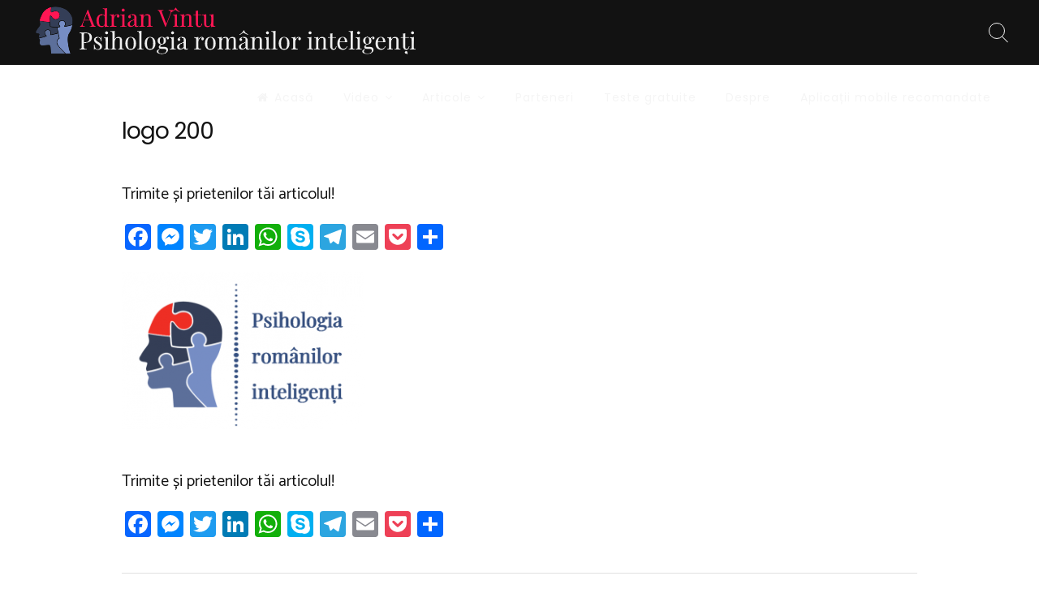

--- FILE ---
content_type: text/html; charset=UTF-8
request_url: https://adrianvintu.net/logo-200/
body_size: 19011
content:
<!doctype html>
<html lang="ro-RO">
<head>
	<meta charset="UTF-8">
	<meta name="viewport" content="width=device-width, initial-scale=1, maximum-scale=1">
	<link rel="profile" href="http://gmpg.org/xfn/11">

	<meta name='robots' content='index, follow, max-image-preview:large, max-snippet:-1, max-video-preview:-1' />
<!-- Jetpack Site Verification Tags -->
<meta name="google-site-verification" content="QnOTVlh6QMhjXCprTK-nL3v3PajV7xyEHRf6EAO2J1g" />

	<!-- This site is optimized with the Yoast SEO plugin v26.5 - https://yoast.com/wordpress/plugins/seo/ -->
	<title>logo 200 &#8211; Adrian Vîntu</title>
	<link rel="canonical" href="https://adrianvintu.net/logo-200/" />
	<meta property="og:locale" content="ro_RO" />
	<meta property="og:type" content="article" />
	<meta property="og:title" content="logo 200 &#8211; Adrian Vîntu" />
	<meta property="og:url" content="https://adrianvintu.net/logo-200/" />
	<meta property="og:site_name" content="Adrian Vîntu" />
	<meta property="article:publisher" content="https://www.facebook.com/adrian.vintu" />
	<meta property="og:image" content="https://adrianvintu.net/logo-200" />
	<meta property="og:image:width" content="310" />
	<meta property="og:image:height" content="200" />
	<meta property="og:image:type" content="image/png" />
	<meta name="twitter:card" content="summary_large_image" />
	<script type="application/ld+json" class="yoast-schema-graph">{"@context":"https://schema.org","@graph":[{"@type":"WebPage","@id":"https://adrianvintu.net/logo-200/","url":"https://adrianvintu.net/logo-200/","name":"logo 200 &#8211; Adrian Vîntu","isPartOf":{"@id":"https://adrianvintu.net/#website"},"primaryImageOfPage":{"@id":"https://adrianvintu.net/logo-200/#primaryimage"},"image":{"@id":"https://adrianvintu.net/logo-200/#primaryimage"},"thumbnailUrl":"https://adrianvintu.net/wp-content/uploads/2018/04/logo-200.png","datePublished":"2018-04-10T14:59:21+00:00","breadcrumb":{"@id":"https://adrianvintu.net/logo-200/#breadcrumb"},"inLanguage":"ro-RO","potentialAction":[{"@type":"ReadAction","target":["https://adrianvintu.net/logo-200/"]}]},{"@type":"ImageObject","inLanguage":"ro-RO","@id":"https://adrianvintu.net/logo-200/#primaryimage","url":"https://adrianvintu.net/wp-content/uploads/2018/04/logo-200.png","contentUrl":"https://adrianvintu.net/wp-content/uploads/2018/04/logo-200.png","width":"310","height":"200"},{"@type":"BreadcrumbList","@id":"https://adrianvintu.net/logo-200/#breadcrumb","itemListElement":[{"@type":"ListItem","position":1,"name":"Prima pagină","item":"https://adrianvintu.net/"},{"@type":"ListItem","position":2,"name":"logo 200"}]},{"@type":"WebSite","@id":"https://adrianvintu.net/#website","url":"https://adrianvintu.net/","name":"Adrian Vîntu","description":"Psihologia românilor inteligenți","publisher":{"@id":"https://adrianvintu.net/#organization"},"potentialAction":[{"@type":"SearchAction","target":{"@type":"EntryPoint","urlTemplate":"https://adrianvintu.net/?s={search_term_string}"},"query-input":{"@type":"PropertyValueSpecification","valueRequired":true,"valueName":"search_term_string"}}],"inLanguage":"ro-RO"},{"@type":"Organization","@id":"https://adrianvintu.net/#organization","name":"Adrian Vîntu","url":"https://adrianvintu.net/","logo":{"@type":"ImageObject","inLanguage":"ro-RO","@id":"https://adrianvintu.net/#/schema/logo/image/","url":"https://adrianvintu.net/wp-content/uploads/2018/04/Adrian-Vîntu-Psihologia-românilor-inteligenți-Logo.png","contentUrl":"https://adrianvintu.net/wp-content/uploads/2018/04/Adrian-Vîntu-Psihologia-românilor-inteligenți-Logo.png","width":"475","height":"60","caption":"Adrian Vîntu"},"image":{"@id":"https://adrianvintu.net/#/schema/logo/image/"},"sameAs":["https://www.facebook.com/adrian.vintu","https://www.linkedin.com/in/adrianvintu","https://www.youtube.com/channel/UCm-HqvMalg6DNp9W0fgBXgw"]}]}</script>
	<!-- / Yoast SEO plugin. -->


<link rel='dns-prefetch' href='//static.addtoany.com' />
<link rel='dns-prefetch' href='//secure.gravatar.com' />
<link rel='dns-prefetch' href='//stats.wp.com' />
<link rel='dns-prefetch' href='//fonts.googleapis.com' />
<link rel='dns-prefetch' href='//v0.wordpress.com' />
<link rel='dns-prefetch' href='//jetpack.wordpress.com' />
<link rel='dns-prefetch' href='//s0.wp.com' />
<link rel='dns-prefetch' href='//public-api.wordpress.com' />
<link rel='dns-prefetch' href='//0.gravatar.com' />
<link rel='dns-prefetch' href='//1.gravatar.com' />
<link rel='dns-prefetch' href='//2.gravatar.com' />
<link rel="alternate" type="application/rss+xml" title="Adrian Vîntu &raquo; Flux" href="https://adrianvintu.net/feed/" />
<link rel="alternate" type="application/rss+xml" title="Adrian Vîntu &raquo; Flux comentarii" href="https://adrianvintu.net/comments/feed/" />
<link rel="alternate" type="application/rss+xml" title="Flux comentarii Adrian Vîntu &raquo; logo 200" href="https://adrianvintu.net/feed/?attachment_id=1736" />
<link rel="alternate" title="oEmbed (JSON)" type="application/json+oembed" href="https://adrianvintu.net/wp-json/oembed/1.0/embed?url=https%3A%2F%2Fadrianvintu.net%2Flogo-200%2F" />
<link rel="alternate" title="oEmbed (XML)" type="text/xml+oembed" href="https://adrianvintu.net/wp-json/oembed/1.0/embed?url=https%3A%2F%2Fadrianvintu.net%2Flogo-200%2F&#038;format=xml" />
<style id='wp-img-auto-sizes-contain-inline-css' type='text/css'>
img:is([sizes=auto i],[sizes^="auto," i]){contain-intrinsic-size:3000px 1500px}
/*# sourceURL=wp-img-auto-sizes-contain-inline-css */
</style>
<style id='wp-emoji-styles-inline-css' type='text/css'>

	img.wp-smiley, img.emoji {
		display: inline !important;
		border: none !important;
		box-shadow: none !important;
		height: 1em !important;
		width: 1em !important;
		margin: 0 0.07em !important;
		vertical-align: -0.1em !important;
		background: none !important;
		padding: 0 !important;
	}
/*# sourceURL=wp-emoji-styles-inline-css */
</style>
<style id='wp-block-library-inline-css' type='text/css'>
:root{--wp-block-synced-color:#7a00df;--wp-block-synced-color--rgb:122,0,223;--wp-bound-block-color:var(--wp-block-synced-color);--wp-editor-canvas-background:#ddd;--wp-admin-theme-color:#007cba;--wp-admin-theme-color--rgb:0,124,186;--wp-admin-theme-color-darker-10:#006ba1;--wp-admin-theme-color-darker-10--rgb:0,107,160.5;--wp-admin-theme-color-darker-20:#005a87;--wp-admin-theme-color-darker-20--rgb:0,90,135;--wp-admin-border-width-focus:2px}@media (min-resolution:192dpi){:root{--wp-admin-border-width-focus:1.5px}}.wp-element-button{cursor:pointer}:root .has-very-light-gray-background-color{background-color:#eee}:root .has-very-dark-gray-background-color{background-color:#313131}:root .has-very-light-gray-color{color:#eee}:root .has-very-dark-gray-color{color:#313131}:root .has-vivid-green-cyan-to-vivid-cyan-blue-gradient-background{background:linear-gradient(135deg,#00d084,#0693e3)}:root .has-purple-crush-gradient-background{background:linear-gradient(135deg,#34e2e4,#4721fb 50%,#ab1dfe)}:root .has-hazy-dawn-gradient-background{background:linear-gradient(135deg,#faaca8,#dad0ec)}:root .has-subdued-olive-gradient-background{background:linear-gradient(135deg,#fafae1,#67a671)}:root .has-atomic-cream-gradient-background{background:linear-gradient(135deg,#fdd79a,#004a59)}:root .has-nightshade-gradient-background{background:linear-gradient(135deg,#330968,#31cdcf)}:root .has-midnight-gradient-background{background:linear-gradient(135deg,#020381,#2874fc)}:root{--wp--preset--font-size--normal:16px;--wp--preset--font-size--huge:42px}.has-regular-font-size{font-size:1em}.has-larger-font-size{font-size:2.625em}.has-normal-font-size{font-size:var(--wp--preset--font-size--normal)}.has-huge-font-size{font-size:var(--wp--preset--font-size--huge)}.has-text-align-center{text-align:center}.has-text-align-left{text-align:left}.has-text-align-right{text-align:right}.has-fit-text{white-space:nowrap!important}#end-resizable-editor-section{display:none}.aligncenter{clear:both}.items-justified-left{justify-content:flex-start}.items-justified-center{justify-content:center}.items-justified-right{justify-content:flex-end}.items-justified-space-between{justify-content:space-between}.screen-reader-text{border:0;clip-path:inset(50%);height:1px;margin:-1px;overflow:hidden;padding:0;position:absolute;width:1px;word-wrap:normal!important}.screen-reader-text:focus{background-color:#ddd;clip-path:none;color:#444;display:block;font-size:1em;height:auto;left:5px;line-height:normal;padding:15px 23px 14px;text-decoration:none;top:5px;width:auto;z-index:100000}html :where(.has-border-color){border-style:solid}html :where([style*=border-top-color]){border-top-style:solid}html :where([style*=border-right-color]){border-right-style:solid}html :where([style*=border-bottom-color]){border-bottom-style:solid}html :where([style*=border-left-color]){border-left-style:solid}html :where([style*=border-width]){border-style:solid}html :where([style*=border-top-width]){border-top-style:solid}html :where([style*=border-right-width]){border-right-style:solid}html :where([style*=border-bottom-width]){border-bottom-style:solid}html :where([style*=border-left-width]){border-left-style:solid}html :where(img[class*=wp-image-]){height:auto;max-width:100%}:where(figure){margin:0 0 1em}html :where(.is-position-sticky){--wp-admin--admin-bar--position-offset:var(--wp-admin--admin-bar--height,0px)}@media screen and (max-width:600px){html :where(.is-position-sticky){--wp-admin--admin-bar--position-offset:0px}}

/*# sourceURL=wp-block-library-inline-css */
</style><style id='global-styles-inline-css' type='text/css'>
:root{--wp--preset--aspect-ratio--square: 1;--wp--preset--aspect-ratio--4-3: 4/3;--wp--preset--aspect-ratio--3-4: 3/4;--wp--preset--aspect-ratio--3-2: 3/2;--wp--preset--aspect-ratio--2-3: 2/3;--wp--preset--aspect-ratio--16-9: 16/9;--wp--preset--aspect-ratio--9-16: 9/16;--wp--preset--color--black: #000000;--wp--preset--color--cyan-bluish-gray: #abb8c3;--wp--preset--color--white: #ffffff;--wp--preset--color--pale-pink: #f78da7;--wp--preset--color--vivid-red: #cf2e2e;--wp--preset--color--luminous-vivid-orange: #ff6900;--wp--preset--color--luminous-vivid-amber: #fcb900;--wp--preset--color--light-green-cyan: #7bdcb5;--wp--preset--color--vivid-green-cyan: #00d084;--wp--preset--color--pale-cyan-blue: #8ed1fc;--wp--preset--color--vivid-cyan-blue: #0693e3;--wp--preset--color--vivid-purple: #9b51e0;--wp--preset--gradient--vivid-cyan-blue-to-vivid-purple: linear-gradient(135deg,rgb(6,147,227) 0%,rgb(155,81,224) 100%);--wp--preset--gradient--light-green-cyan-to-vivid-green-cyan: linear-gradient(135deg,rgb(122,220,180) 0%,rgb(0,208,130) 100%);--wp--preset--gradient--luminous-vivid-amber-to-luminous-vivid-orange: linear-gradient(135deg,rgb(252,185,0) 0%,rgb(255,105,0) 100%);--wp--preset--gradient--luminous-vivid-orange-to-vivid-red: linear-gradient(135deg,rgb(255,105,0) 0%,rgb(207,46,46) 100%);--wp--preset--gradient--very-light-gray-to-cyan-bluish-gray: linear-gradient(135deg,rgb(238,238,238) 0%,rgb(169,184,195) 100%);--wp--preset--gradient--cool-to-warm-spectrum: linear-gradient(135deg,rgb(74,234,220) 0%,rgb(151,120,209) 20%,rgb(207,42,186) 40%,rgb(238,44,130) 60%,rgb(251,105,98) 80%,rgb(254,248,76) 100%);--wp--preset--gradient--blush-light-purple: linear-gradient(135deg,rgb(255,206,236) 0%,rgb(152,150,240) 100%);--wp--preset--gradient--blush-bordeaux: linear-gradient(135deg,rgb(254,205,165) 0%,rgb(254,45,45) 50%,rgb(107,0,62) 100%);--wp--preset--gradient--luminous-dusk: linear-gradient(135deg,rgb(255,203,112) 0%,rgb(199,81,192) 50%,rgb(65,88,208) 100%);--wp--preset--gradient--pale-ocean: linear-gradient(135deg,rgb(255,245,203) 0%,rgb(182,227,212) 50%,rgb(51,167,181) 100%);--wp--preset--gradient--electric-grass: linear-gradient(135deg,rgb(202,248,128) 0%,rgb(113,206,126) 100%);--wp--preset--gradient--midnight: linear-gradient(135deg,rgb(2,3,129) 0%,rgb(40,116,252) 100%);--wp--preset--font-size--small: 13px;--wp--preset--font-size--medium: 20px;--wp--preset--font-size--large: 36px;--wp--preset--font-size--x-large: 42px;--wp--preset--spacing--20: 0.44rem;--wp--preset--spacing--30: 0.67rem;--wp--preset--spacing--40: 1rem;--wp--preset--spacing--50: 1.5rem;--wp--preset--spacing--60: 2.25rem;--wp--preset--spacing--70: 3.38rem;--wp--preset--spacing--80: 5.06rem;--wp--preset--shadow--natural: 6px 6px 9px rgba(0, 0, 0, 0.2);--wp--preset--shadow--deep: 12px 12px 50px rgba(0, 0, 0, 0.4);--wp--preset--shadow--sharp: 6px 6px 0px rgba(0, 0, 0, 0.2);--wp--preset--shadow--outlined: 6px 6px 0px -3px rgb(255, 255, 255), 6px 6px rgb(0, 0, 0);--wp--preset--shadow--crisp: 6px 6px 0px rgb(0, 0, 0);}:where(.is-layout-flex){gap: 0.5em;}:where(.is-layout-grid){gap: 0.5em;}body .is-layout-flex{display: flex;}.is-layout-flex{flex-wrap: wrap;align-items: center;}.is-layout-flex > :is(*, div){margin: 0;}body .is-layout-grid{display: grid;}.is-layout-grid > :is(*, div){margin: 0;}:where(.wp-block-columns.is-layout-flex){gap: 2em;}:where(.wp-block-columns.is-layout-grid){gap: 2em;}:where(.wp-block-post-template.is-layout-flex){gap: 1.25em;}:where(.wp-block-post-template.is-layout-grid){gap: 1.25em;}.has-black-color{color: var(--wp--preset--color--black) !important;}.has-cyan-bluish-gray-color{color: var(--wp--preset--color--cyan-bluish-gray) !important;}.has-white-color{color: var(--wp--preset--color--white) !important;}.has-pale-pink-color{color: var(--wp--preset--color--pale-pink) !important;}.has-vivid-red-color{color: var(--wp--preset--color--vivid-red) !important;}.has-luminous-vivid-orange-color{color: var(--wp--preset--color--luminous-vivid-orange) !important;}.has-luminous-vivid-amber-color{color: var(--wp--preset--color--luminous-vivid-amber) !important;}.has-light-green-cyan-color{color: var(--wp--preset--color--light-green-cyan) !important;}.has-vivid-green-cyan-color{color: var(--wp--preset--color--vivid-green-cyan) !important;}.has-pale-cyan-blue-color{color: var(--wp--preset--color--pale-cyan-blue) !important;}.has-vivid-cyan-blue-color{color: var(--wp--preset--color--vivid-cyan-blue) !important;}.has-vivid-purple-color{color: var(--wp--preset--color--vivid-purple) !important;}.has-black-background-color{background-color: var(--wp--preset--color--black) !important;}.has-cyan-bluish-gray-background-color{background-color: var(--wp--preset--color--cyan-bluish-gray) !important;}.has-white-background-color{background-color: var(--wp--preset--color--white) !important;}.has-pale-pink-background-color{background-color: var(--wp--preset--color--pale-pink) !important;}.has-vivid-red-background-color{background-color: var(--wp--preset--color--vivid-red) !important;}.has-luminous-vivid-orange-background-color{background-color: var(--wp--preset--color--luminous-vivid-orange) !important;}.has-luminous-vivid-amber-background-color{background-color: var(--wp--preset--color--luminous-vivid-amber) !important;}.has-light-green-cyan-background-color{background-color: var(--wp--preset--color--light-green-cyan) !important;}.has-vivid-green-cyan-background-color{background-color: var(--wp--preset--color--vivid-green-cyan) !important;}.has-pale-cyan-blue-background-color{background-color: var(--wp--preset--color--pale-cyan-blue) !important;}.has-vivid-cyan-blue-background-color{background-color: var(--wp--preset--color--vivid-cyan-blue) !important;}.has-vivid-purple-background-color{background-color: var(--wp--preset--color--vivid-purple) !important;}.has-black-border-color{border-color: var(--wp--preset--color--black) !important;}.has-cyan-bluish-gray-border-color{border-color: var(--wp--preset--color--cyan-bluish-gray) !important;}.has-white-border-color{border-color: var(--wp--preset--color--white) !important;}.has-pale-pink-border-color{border-color: var(--wp--preset--color--pale-pink) !important;}.has-vivid-red-border-color{border-color: var(--wp--preset--color--vivid-red) !important;}.has-luminous-vivid-orange-border-color{border-color: var(--wp--preset--color--luminous-vivid-orange) !important;}.has-luminous-vivid-amber-border-color{border-color: var(--wp--preset--color--luminous-vivid-amber) !important;}.has-light-green-cyan-border-color{border-color: var(--wp--preset--color--light-green-cyan) !important;}.has-vivid-green-cyan-border-color{border-color: var(--wp--preset--color--vivid-green-cyan) !important;}.has-pale-cyan-blue-border-color{border-color: var(--wp--preset--color--pale-cyan-blue) !important;}.has-vivid-cyan-blue-border-color{border-color: var(--wp--preset--color--vivid-cyan-blue) !important;}.has-vivid-purple-border-color{border-color: var(--wp--preset--color--vivid-purple) !important;}.has-vivid-cyan-blue-to-vivid-purple-gradient-background{background: var(--wp--preset--gradient--vivid-cyan-blue-to-vivid-purple) !important;}.has-light-green-cyan-to-vivid-green-cyan-gradient-background{background: var(--wp--preset--gradient--light-green-cyan-to-vivid-green-cyan) !important;}.has-luminous-vivid-amber-to-luminous-vivid-orange-gradient-background{background: var(--wp--preset--gradient--luminous-vivid-amber-to-luminous-vivid-orange) !important;}.has-luminous-vivid-orange-to-vivid-red-gradient-background{background: var(--wp--preset--gradient--luminous-vivid-orange-to-vivid-red) !important;}.has-very-light-gray-to-cyan-bluish-gray-gradient-background{background: var(--wp--preset--gradient--very-light-gray-to-cyan-bluish-gray) !important;}.has-cool-to-warm-spectrum-gradient-background{background: var(--wp--preset--gradient--cool-to-warm-spectrum) !important;}.has-blush-light-purple-gradient-background{background: var(--wp--preset--gradient--blush-light-purple) !important;}.has-blush-bordeaux-gradient-background{background: var(--wp--preset--gradient--blush-bordeaux) !important;}.has-luminous-dusk-gradient-background{background: var(--wp--preset--gradient--luminous-dusk) !important;}.has-pale-ocean-gradient-background{background: var(--wp--preset--gradient--pale-ocean) !important;}.has-electric-grass-gradient-background{background: var(--wp--preset--gradient--electric-grass) !important;}.has-midnight-gradient-background{background: var(--wp--preset--gradient--midnight) !important;}.has-small-font-size{font-size: var(--wp--preset--font-size--small) !important;}.has-medium-font-size{font-size: var(--wp--preset--font-size--medium) !important;}.has-large-font-size{font-size: var(--wp--preset--font-size--large) !important;}.has-x-large-font-size{font-size: var(--wp--preset--font-size--x-large) !important;}
/*# sourceURL=global-styles-inline-css */
</style>

<style id='classic-theme-styles-inline-css' type='text/css'>
/*! This file is auto-generated */
.wp-block-button__link{color:#fff;background-color:#32373c;border-radius:9999px;box-shadow:none;text-decoration:none;padding:calc(.667em + 2px) calc(1.333em + 2px);font-size:1.125em}.wp-block-file__button{background:#32373c;color:#fff;text-decoration:none}
/*# sourceURL=/wp-includes/css/classic-themes.min.css */
</style>
<link rel="stylesheet" href="https://adrianvintu.net/wp-content/cache/minify/5f737.css" media="all" />

<style id='freddo-pro-style-inline-css' type='text/css'>
.posted-on, .cat-links, .tags-links, .byline, .comments-link { clip: rect(1px, 1px, 1px, 1px); height: 1px; position: absolute; overflow: hidden; width: 1px; }
/*# sourceURL=freddo-pro-style-inline-css */
</style>
<link rel="stylesheet" href="https://adrianvintu.net/wp-content/cache/minify/8dff2.css" media="all" />

<link crossorigin="anonymous" rel='stylesheet' id='freddo-pro-googlefonts-css' href='//fonts.googleapis.com/css?family=Catamaran:400,700%7CPoppins:400,700' type='text/css' media='all' />
<link rel="stylesheet" href="https://adrianvintu.net/wp-content/cache/minify/9bd5b.css" media="all" />

<style id='jetpack_facebook_likebox-inline-css' type='text/css'>
.widget_facebook_likebox {
	overflow: hidden;
}

/*# sourceURL=https://adrianvintu.net/wp-content/plugins/jetpack/modules/widgets/facebook-likebox/style.css */
</style>
<link rel="stylesheet" href="https://adrianvintu.net/wp-content/cache/minify/f6694.css" media="all" />




<script type="text/javascript" id="addtoany-core-js-before">
/* <![CDATA[ */
window.a2a_config=window.a2a_config||{};a2a_config.callbacks=[];a2a_config.overlays=[];a2a_config.templates={};a2a_localize = {
	Share: "Partajează",
	Save: "Salvează",
	Subscribe: "Abonează-te",
	Email: "Email",
	Bookmark: "Pune un semn de carte",
	ShowAll: "Arată tot",
	ShowLess: "Arată mai puțin",
	FindServices: "găseşte serviciu/i",
	FindAnyServiceToAddTo: "găseşte instantaneu orice serviciu de adăugat la",
	PoweredBy: "Propulsat de",
	ShareViaEmail: "Partajat via email",
	SubscribeViaEmail: "Abonare via email",
	BookmarkInYourBrowser: "pune semn în browserul tău",
	BookmarkInstructions: "Apasă Ctrl+D sau \u2318+D pentru a pune un semn de carte paginii",
	AddToYourFavorites: "adaugă la pagini favorite",
	SendFromWebOrProgram: "Trimis de la orice adresă de email sau program de email",
	EmailProgram: "Program de email",
	More: "Mai mult&#8230;",
	ThanksForSharing: "Thanks for sharing!",
	ThanksForFollowing: "Thanks for following!"
};


//# sourceURL=addtoany-core-js-before
/* ]]> */
</script>
<script type="text/javascript" defer src="https://static.addtoany.com/menu/page.js" id="addtoany-core-js"></script>
<script src="https://adrianvintu.net/wp-content/cache/minify/818c0.js"></script>


<script src="https://adrianvintu.net/wp-content/cache/minify/0eca3.js" defer></script>

<link rel="https://api.w.org/" href="https://adrianvintu.net/wp-json/" /><link rel="alternate" title="JSON" type="application/json" href="https://adrianvintu.net/wp-json/wp/v2/media/1736" /><link rel="EditURI" type="application/rsd+xml" title="RSD" href="https://adrianvintu.net/xmlrpc.php?rsd" />
<meta name="generator" content="WordPress 6.9" />
<link rel='shortlink' href='https://wp.me/a7qHeW-s0' />
		<!-- Custom Logo: hide header text -->
		<style id="custom-logo-css" type="text/css">
			.site-title, .site-description {
				position: absolute;
				clip-path: inset(50%);
			}
		</style>
		
		<!-- GA Google Analytics @ https://m0n.co/ga -->
		<script async src="https://www.googletagmanager.com/gtag/js?id=G-GW4QZ8VKK2"></script>
		<script>
			window.dataLayer = window.dataLayer || [];
			function gtag(){dataLayer.push(arguments);}
			gtag('js', new Date());
			gtag('config', 'G-GW4QZ8VKK2');
		</script>

			<script type="text/javascript">
			var _statcounter = _statcounter || [];
			_statcounter.push({"tags": {"author": "Adrian Vintu"}});
		</script>
			<style>img#wpstats{display:none}</style>
		<!-- Analytics by WP Statistics - https://wp-statistics.com -->
<style type="text/css">		h1, h2, h3, h4, h5, h6, p.site-title, .main-navigation, blockquote, ul.crestatabs li, .freddoNumbersSingle .freddoTheNumberN {
			font-family: 'Poppins', sans-serif;
		}
		body, button, input, select, optgroup, textarea {
			font-family: 'Catamaran', sans-serif;
		}
			#primary.content-area {
			padding: 0;
			float: left;
			width: 100%;
		}
			.site-branding .site-description,
	.main-navigation > div > ul > li > a,
	.site-branding .site-title a,
	.freddoBigText header.entry-header,
	.freddoBigText header.entry-header .entry-meta > span i,
	.freddoBigText header.entry-header .entry-meta > span a,
	.main-navigation ul ul a,
	header.site-header .crestaMenuButton a,
	.flex-direction-nav a,
	.flexslider:hover .flex-direction-nav .flex-prev:hover,
	.flexslider:hover .flex-direction-nav .flex-next:hover,
	.flexslider .slides > li .flexText .inside,
	.scrollDown,
	.menu-toggle,
	.menu-toggle:hover,
	.menu-toggle:focus,
	.menu-toggle:active,
	.sliderButton.freddoButton a,
	.sliderButton.freddoButton a:hover,
	.sliderButton.freddoButton a:focus,
	.sliderButton.freddoButton a:active	{
		color: #f5f5f5;
	}
	header.site-header .crestaMenuButton:hover a,
	header.site-header .crestaMenuButton:active a,
	header.site-header .crestaMenuButton:focus a {
		color: #f5f5f5 !important;
	}
	.search-button .search-line,
	.hamburger-menu .hamburger-inner,
	.hamburger-menu .hamburger-inner:after,
	.hamburger-menu .hamburger-inner:before,
	.scrollDown span:before,
	.cartwoo-button .cart-body {
		background-color: #f5f5f5;
	}
	.search-button .search-circle,
	.scrollDown span:after,
	.cartwoo-button .cart-handle {
		border-color: #f5f5f5;
	}
	@media all and (max-width: 1025px) {
		.main-navigation ul li .indicator,
		.main-navigation > div > ul > li > a,
		.main-navigation ul ul a {
			border-color: #f5f5f5;
		}
		.main-navigation ul li .indicator:before {
			color: #f5f5f5;
		}
	}
		header.site-header .crestaMenuButton,
	.freddoBigText header.entry-header .entry-meta > span i,
	.main-navigation > div > ul > li > a::before,
	.flex-control-paging li a,
	.menu-toggle,
	.menu-toggle:hover,
	.menu-toggle:focus,
	.menu-toggle:active,
	.flexslider .slides > li .flexText .inside h2:after,
	.sliderButton.freddoButton {
		background-color: #FF1654;
	}
	.freddo-shape-slider .svg-separator.sep1 .bbb,
	.freddo-shape-slider .svg-separator.sep1 .ccc,
	.freddo-shape-slider .svg-separator.sep1 .ddd,
	.freddo-shape-slider .svg-separator.sep2 .aaa,
	.freddo-shape-slider .svg-separator.sep3 .aaa,
	.freddo-shape-slider .svg-separator.sep4 .bbb {
		fill: #FF1654;
	}
		header.site-header {
		background-color: rgba(18, 18, 18,0.0);
	}
	header.site-header.menuMinor,
	header.site-header.noImage {
		background-color: rgba(18, 18, 18,1);
	}
	.flexslider .slides > li .flexText,
	.freddoImageOp {
		background-color: rgba(18, 18, 18,0.4);
	}
	.main-navigation ul ul a,
	.sliderButton.freddoButton:hover,
	.sliderButton.freddoButton:focus,
	.sliderButton.freddoButton:active,
	.cartwoo-button .cart-hole1, .cart-hole2 {
		background-color: #121212;
	}
	.cartwoo-button .cart-items {
		color: #121212;
	}
	@media all and (max-width: 1025px) {
		header.site-header {
			background-color: rgba(18, 18, 18,1) !important;
		}
		.main-navigation.toggled .nav-menu {
			background: #121212;
		}
	}
		a, a:visited,
	blockquote::before,
	.woocommerce ul.products > li .price,
	.woocommerce div.product .summary .price {
		color: #FF1654;
	}
	hr,
	.navigation.pagination .nav-links .prev,
	.woocommerce-pagination > ul.page-numbers li a.prev,
	.navigation.pagination .nav-links .next,
	.woocommerce-pagination > ul.page-numbers li a.next,
	.navigation.pagination .nav-links a,
	.woocommerce-pagination > ul.page-numbers li a,
	#wp-calendar > caption,
	.hentry header.entry-header .entry-meta > span i,
	.hentry footer.entry-footer span:not(.read-more) i,
	.tagcloud a,
	button,
	input[type="button"],
	input[type="reset"],
	input[type="submit"],
	.entry-featuredImg .entry-featuredImg-border:before,
	.entry-wooImage .entry-featuredImg-border:before,
	.entry-featuredImg .entry-featuredImg-border:after,
	.entry-wooImage .entry-featuredImg-border:after,
	footer.entry-footer span.read-more a, a.more-link,
	#toTop,
	.content-area .onsale,
	.woocommerce .wooImage .button,
	.woocommerce .wooImage .added_to_cart,
	.woocommerce-error li a,
	.woocommerce-message a,
	.return-to-shop a,
	.wc-proceed-to-checkout .button.checkout-button,
	.widget_shopping_cart p.buttons a,
	.woocommerce .wishlist_table td.product-add-to-cart a,
	.woocommerce .content-area .woocommerce-tabs .tabs li.active a,
	.widget_price_filter .ui-slider .ui-slider-range,
	.widget_price_filter .ui-slider .ui-slider-handle,
	.freddoButton,
	.freddoButton.aboutus a,
	.freddo_main_text:after,
	.serviceText:after,
	ul.freddo_sectionmap li a span.box,
	ul.freddo_sectionmap li span.text,
	.page-links a,
	ul#freddoPortfolioCategory li a.selected,
	ul#freddoPortfolioCategory.sidebarStyle li .indicatorBar {
		background-color: #FF1654;
	}
	blockquote,
	.navigation.pagination .nav-links span.current,
	.woocommerce-pagination > ul.page-numbers li span,
	.widget .widget-title h3,
	#wp-calendar tbody td#today,
	footer.site-footer,
	.woocommerce ul.products > li:hover,
	.woocommerce ul.products > li:focus,
	.woocommerce ul.products > li h2:after,
	ul#freddoPortfolioCategory li a,
	ul#freddoPortfolioCategory.sidebarStyle li .indicatorBar {
		border-color: #FF1654;
	}
		#tertiary.widget-area a {
		color: #FF1654;
	}
	#tertiary.widget-area .tagcloud a,
	#tertiary.widget-area button,
	#tertiary.widget-area input[type="button"],
	#tertiary.widget-area input[type="reset"],
	#tertiary.widget-area input[type="submit"],
	#tertiary.widget-area .widget_price_filter .ui-slider .ui-slider-range,
	#tertiary.widget-area .widget_price_filter .ui-slider .ui-slider-handle {
		background-color: #FF1654;
	}
	#tertiary.widget-area .widget .widget-title h3,
	#tertiary.widget-area #wp-calendar tbody td#today {
		border-color: #FF1654;
	}
		footer.site-footer a {
		color: #e4e2e2;
	}
	.mainFooter .freddoFooterWidget .tagcloud a,
	.mainFooter .freddoFooterWidget button,
	.mainFooter .freddoFooterWidget input[type="button"],
	.mainFooter .freddoFooterWidget input[type="reset"],
	.mainFooter .freddoFooterWidget input[type="submit"],
	.mainFooter .freddoFooterWidget .widget_price_filter .ui-slider .ui-slider-range,
	.mainFooter .freddoFooterWidget .widget_price_filter .ui-slider .ui-slider-handle {
		background-color: #e4e2e2;
	}
	.mainFooter .freddoFooterWidget aside.footer .widget .widget-title h3,
	.mainFooter .freddoFooterWidget aside.footer #wp-calendar tbody td#today {
		border-color: #e4e2e2;
	}
		footer.site-footer {
		background-color: #222222;
	}
	.mainFooter .freddoFooterWidget .tagcloud a,
	.mainFooter .freddoFooterWidget button,
	.mainFooter .freddoFooterWidget input[type="button"],
	.mainFooter .freddoFooterWidget input[type="reset"],
	.mainFooter .freddoFooterWidget input[type="submit"] {
		color: #222222;
	}
		footer.site-footer {
		color: #afafaf;
	}
	.mainFooter .freddoFooterWidget .tagcloud a:hover,
	.mainFooter .freddoFooterWidget .tagcloud a:focus,
	.mainFooter .freddoFooterWidget .tagcloud a:active {
		background-color: #afafaf;
	}
		body,
	button,
	input,
	select,
	optgroup,
	textarea,
	input[type="text"],
	input[type="email"],
	input[type="url"],
	input[type="password"],
	input[type="search"],
	input[type="number"],
	input[type="tel"],
	input[type="range"],
	input[type="date"],
	input[type="month"],
	input[type="week"],
	input[type="time"],
	input[type="datetime"],
	input[type="datetime-local"],
	input[type="color"],
	textarea,
	a:hover,
	a:focus,
	a:active,
	.nav-links .meta-nav,
	.search-container input[type="search"],
	.hentry header.entry-header .entry-meta > span a,
	.hentry header.entry-header h2 a,
	.hentry footer.entry-footer span:not(.read-more) a,
	#gmap,
	.site-social-float a {
		color: #121212;
	}
	.woocommerce ul.products > li .price {
		color: #121212 !important;
	}
	.search-container ::-webkit-input-placeholder {
		color: #121212;
	}
	.search-container ::-moz-placeholder {
		color: #121212;
	}
	.search-container :-ms-input-placeholder {
		color: #121212;
	}
	.search-container :-moz-placeholder {
		color: #121212;
	}
	button:hover,
	input[type="button"]:hover,
	input[type="reset"]:hover,
	input[type="submit"]:hover,
	button:active, button:focus,
	input[type="button"]:active,
	input[type="button"]:focus,
	input[type="reset"]:active,
	input[type="reset"]:focus,
	input[type="submit"]:active,
	input[type="submit"]:focus,
	.navigation.pagination .nav-links a:hover,
	.navigation.pagination .nav-links a:focus,
	.woocommerce-pagination > ul.page-numbers li a:hover,
	.woocommerce-pagination > ul.page-numbers li a:focus,
	.tagcloud a:hover,
	.tagcloud a:focus,
	.tagcloud a:active,
	footer.entry-footer span.read-more a:hover,
	footer.entry-footer span.read-more a:focus,
	a.more-link:hover,
	a.more-link:focus,
	.woocommerce ul.products > li:hover .wooImage .button,
	.woocommerce ul.products > li:hover .wooImage .added_to_cart,
	.woocommerce-error li a:hover,
	.woocommerce-message a:hover,
	.return-to-shop a:hover,
	.wc-proceed-to-checkout .button.checkout-button:hover,
	.widget_shopping_cart p.buttons a:hover,
	.freddoButton:hover,
	.freddoButton:focus,
	.freddoButton:active,
	.freddoButton.aboutus a:hover,
	.freddoButton.aboutus a:focus,
	.freddoButton.aboutus a:active,
	.page-links > .page-links-number,
	.fLoader3 #element,
	.fLoader4,
	.fLoader7:before,
	.fLoader7:after,
	.fLoader7 div:before,
	.fLoader7 div:after {
		background-color: #121212;
	}
	.entry-featuredImg .entry-featuredImg-border,
	.entry-wooImage .entry-featuredImg-border {
		background-color: rgba(18, 18, 18,0.0);
	}
	.entry-featuredImg:hover .entry-featuredImg-border,
	.entry-featuredImg:focus .entry-featuredImg-border,
	.woocommerce ul.products > li:hover .entry-featuredImg-border,
	.woocommerce ul.products > li:focus .entry-featuredImg-border {
		background-color: rgba(18, 18, 18,0.2);
	}
	input[type="text"]:focus,
	input[type="email"]:focus,
	input[type="url"]:focus,
	input[type="password"]:focus,
	input[type="search"]:focus,
	input[type="number"]:focus,
	input[type="tel"]:focus,
	input[type="range"]:focus,
	input[type="date"]:focus,
	input[type="month"]:focus,
	input[type="week"]:focus,
	input[type="time"]:focus,
	input[type="datetime"]:focus,
	input[type="datetime-local"]:focus,
	input[type="color"]:focus,
	textarea:focus,
	select:focus,
	.fLoader5 .shrinking-circle {
		border-color: #121212;
	}
	.fLoader1 {
		border-bottom: #121212 2px solid;
		border-left: #121212 2px solid;
	}
	.fLoader1 div {
		border-bottom: #121212 2px solid;
		border-right: #121212 2px solid;
	}
	.fLoader2 .spinner-icon {
		border-top-color: #121212;
		border-left-color: #121212;
	}
	.fLoader6 {
		border-right-color: #121212;
	}
		button,
	input[type="button"],
	input[type="reset"],
	input[type="submit"],
	.navigation.pagination .nav-links .prev,
	.woocommerce-pagination > ul.page-numbers li a.prev,
	.navigation.pagination .nav-links .next,
	.woocommerce-pagination > ul.page-numbers li a.next,
	.navigation.pagination .nav-links a,
	.woocommerce-pagination > ul.page-numbers li a,
	#wp-calendar > caption,
	.tagcloud a,
	footer.entry-footer span.read-more a, a.more-link,
	#toTop,
	.content-area .onsale,
	.woocommerce .wooImage .button,
	.woocommerce .wooImage .added_to_cart,
	.woocommerce-error li a,
	.woocommerce-message a,
	.return-to-shop a,
	.wc-proceed-to-checkout .button.checkout-button,
	.widget_shopping_cart p.buttons a,
	.woocommerce .wishlist_table td.product-add-to-cart a,
	.woocommerce .content-area .woocommerce-tabs .tabs li.active a,
	.widget_price_filter .price_slider_amount .button,
	.woocommerce div.product form.cart .button,
	.freddoButton a, .freddoButton a:hover, .freddoButton a:focus, .freddoButton a:active,
	ul.freddo_sectionmap li span.text,
	.page-links a,
	.page-links a:hover,
	.page-links a:focus,
	.page-links a:active,
	.page-links > .page-links-number,
	ul#freddoPortfolioCategory li a.selected,
	ul#freddoPortfolioCategory.sidebarStyle li .indicatorBar {
		color: #ffffff;
	}
	body,
	select,
	.search-container .focus-bg,
	.freddoLoader,
	.site-social-float a {
		background-color: #ffffff;
	}
		input ~ .focus-bg, textarea ~ .focus-bg,
	#wp-calendar th,
	header.page-header,
	.wp-caption .wp-caption-text,
	.woocommerce .content-area .woocommerce-tabs .tabs,
	.woocommerce-message,
	.woocommerce-info,
	.woocommerce-error,
	.woocommerce table.shop_attributes tr,
	.woocommerce table.shop_attributes tr th,
	.woocommerce-page .entry-content table thead th,
	.woocommerce-page .entry-content table tr:nth-child(even),
	#payment .payment_methods li .payment_box,
	.widget_price_filter .price_slider_wrapper .ui-widget-content,
	.theToggle,
	ul.tab-freddopro-tabs li,
	.tab-freddopro-content-wrapper {
		background-color: #e0e0e0;
	}
	.star-rating:before {
		color: #e0e0e0;
	}
	input[type="text"],
	input[type="email"],
	input[type="url"],
	input[type="password"],
	input[type="search"],
	input[type="number"],
	input[type="tel"],
	input[type="range"],
	input[type="date"],
	input[type="month"],
	input[type="week"],
	input[type="time"],
	input[type="datetime"],
	input[type="datetime-local"],
	input[type="color"],
	textarea,
	.inc-input input:focus,
	.inc-input textarea:focus,
	select,
	.site-main .post-navigation,
	#wp-calendar tbody td,
	aside ul.menu .indicatorBar,
	.hentry,
	#comments ol .pingback,
	#comments ol article,
	#comments .reply,
	.woocommerce ul.products > li,
	body.woocommerce form.cart,
	.woocommerce .product_meta,
	.woocommerce .single_variation,
	.woocommerce .woocommerce-tabs,
	.woocommerce #reviews #comments ol.commentlist li .comment-text,
	.woocommerce p.stars a.star-1,
	.woocommerce p.stars a.star-2,
	.woocommerce p.stars a.star-3,
	.woocommerce p.stars a.star-4,
	.single-product div.product .woocommerce-product-rating,
	.woocommerce-page .entry-content table,
	.woocommerce-page .entry-content table thead th,
	#order_review, #order_review_heading,
	#payment,
	#payment .payment_methods li,
	.widget_shopping_cart p.total,
	.site-social-float a {
		border-color: #e0e0e0;
	}
	aside ul li,
	aside ul.menu li a {
		border-bottom-color: #e0e0e0;
	}
		#tertiary.widget-area,
	.close-hamburger,
	#tertiary.widget-area a:hover,
	#tertiary.widget-area a:focus,
	#tertiary.widget-area a:active {
		color: #121212;
	}
	#tertiary.widget-area .tagcloud a:hover,
	#tertiary.widget-area .tagcloud a:focus,
	#tertiary.widget-area .tagcloud a:active,
	.close-ham-inner:before,
	.close-ham-inner:after,
	.nano > .nano-pane > .nano-slider {
		background-color: #121212;
	}
	.nano > .nano-pane {
		background-color: rgba(18, 18, 18,0.15);
	}
	.nano > .nano-pane > .nano-slider {
		background-color: rgba(18, 18, 18,0.3);
	}
		#tertiary.widget-area {
		background-color: #f5f5f5;
	}
	#tertiary.widget-area .tagcloud a,
	#tertiary.widget-area button,
	#tertiary.widget-area input[type="button"],
	#tertiary.widget-area input[type="reset"],
	#tertiary.widget-area input[type="submit"] {
		color: #f5f5f5;
	}
			#powerTip {
			background: #333333;
		}
		#powerTip.n:before,
		#powerTip.ne:before,
		#powerTip.nw:before,
		#powerTip.nw-alt:before,
		#powerTip.ne-alt:before,
		#powerTip.sw-alt:before,
		#powerTip.se-alt:before {
			border-top: 10px solid #333333;
		}
		#powerTip.e:before {
			border-right: 10px solid #333333;
		}
		#powerTip.s:before,
		#powerTip.se:before,
		#powerTip.sw:before,
		#powerTip.sw-alt:before,
		#powerTip.se-alt:before {
			border-bottom: 10px solid #333333;
		}
		#powerTip.w:before {
			border-left: 10px solid #333333;
		}
				#powerTip {
			color: #ffffff;
		}
		</style><!-- There is no amphtml version available for this URL. --><link rel="icon" href="https://adrianvintu.net/wp-content/uploads/2018/11/Adrian-Vintu-portret-cu-fond-gri-5-70x70.jpg" sizes="32x32" />
<link rel="icon" href="https://adrianvintu.net/wp-content/uploads/2018/11/Adrian-Vintu-portret-cu-fond-gri-5.jpg" sizes="192x192" />
<link rel="apple-touch-icon" href="https://adrianvintu.net/wp-content/uploads/2018/11/Adrian-Vintu-portret-cu-fond-gri-5.jpg" />
<meta name="msapplication-TileImage" content="https://adrianvintu.net/wp-content/uploads/2018/11/Adrian-Vintu-portret-cu-fond-gri-5.jpg" />
		<style type="text/css" id="wp-custom-css">
			
h2 {
letter-spacing: 1pt;

font-size: 31px;
margin-top: 36px;
}

h3 {font-size: 22px;}

.addtoany_header {font-size: 20px;}

body blockquote p
{
	font-weight:bold;
	font-size:21px;
}

body p {font-size: 20px;}
body li {font-size: 20px}
body li p {font-size: 20px}


.entry-content caption, .entry-content th, .entry-content td
{
font-weight: normal;
text-align: left;
padding: 5px;
padding-left: 5px;
vertical-align: middle;
}

.entry-content td 
{
font-size: 20px;
border-width: 0 1px 1px 0;
}

.entry-content th 
{
	font-size: 20px;
	font-weight:bold;
	text-transform: uppercase;
	clear:both;
	text-align:left;
	border-width: 0 1px 1px 0;
}

.entry-content th, .entry-content td
{
border-bottom: 1px solid rgba(0, 0, 0, 0.1);
border-bottom-width: 1px;
}


td, th
{
padding: 0;
}

.entry-content th:first-child, .entry-content td:first-child
{
    padding-left: 0;
}

.entry-content td {
    border-width: 0 1px 1px 0;
}

td, th {
    padding: 0;
}

table {
    border-collapse: separate;
    border-spacing: 0;
}

footer.entry-footer span
{
	display:none;
}

.comment-reply-title
{
font-weight:normal;	
}

.jp-relatedposts-post-title a
{
border-bottom: 0;
}


#jp-relatedposts .jp-relatedposts-items p, #jp-relatedposts .jp-relatedposts-items-visual h4.jp-relatedposts-post-title
{
margin-top:10px;
margin-bottom:10px;
font-size:20px;
font-weight:400;
line-height:23px;
color:#000;
}

div#jp-relatedposts div.jp-relatedposts-items .jp-relatedposts-post .jp-relatedposts-post-context, div#jp-relatedposts div.jp-relatedposts-items .jp-relatedposts-post  {
	opacity: 1;
color:#000;}

div#jp-relatedposts h3.jp-relatedposts-headline {
	margin: 0 0 2em;
	display: inline-block;
	font-size: 20px;
	color:#000;
}

.jp-relatedposts-post-a, 
.jp-relatedposts-post-a:hover {
	text-decoration: none !important;
}

a:visited {color:#FF1654}
a:hover {color:#FF1654}

.avatar_img {
  border-radius: 24px;
  box-shadow: 0 1px 2px #8d8d8d;
  height: 48px;
  width: 48px;
  vertical-align: middle;
}

.avatar_div {
  display: inline-block;
  margin:auto;
}

.avatar_span {
  display: inline-block;
  vertical-align: middle;
  margin-left: 18px;
  font-size:22px;
}

.social_links
{
	font-size: 45px;
	margin-right:15px
}

.site-branding img
{
	margin-top:5px
}

.site-branding img
{
	margin-top_disabled:5px
}

header.site-header.menuMinor .site-branding img
{
	height:60px;
}

header.site-header.menuMinor
{
	height:67px;
}

.main-navigation li
{
  font-size: 14px;
}

.fa-facebook {
 color: #4267b2;
}

.fa-linkedin {
 color: #0077B5;
}

.fa-youtube {
 color: #e62117;
}

.mainFooter .freddoFooterWidget aside.footer .widget .widget-title h3 {
	color: #E4E2E2;
}

.mainFooter .freddoFooterWidget aside.footer .widget .widget-title h3 a {
	color: #E4E2E2;
}

#usedby {
    background-color: #f4f4f4;
    height: auto;
    text-align: center;
    padding: 50px 0 20px 0;
}

#usedby img {
    display: inline-block;
    padding: 0px 40px;
    vertical-align: middle;
}

.list_check { list-style-type: none; }
.list_check1 li:before { content:"\2713\0020"; }  /* OR */
.list_check li:before { content:"\2714\0020"; }

@media (max-width: 1025px)
{
	.main-navigation.toggled .nav-menu {
    max-height: 600px;
}}

.aboutus_columns {   
	margin-top: 0px;
}

.main-navigation ul ul a {
	width: 230px;
}

.youtube-player
{margin:auto !important;}


.toggle_container
{
color:black;
}


.jetpack-video-wrapper
{
    margin-left: auto;
    margin-right: auto;
}


		</style>
		</head>

<body class="attachment wp-singular attachment-template-default single single-attachment postid-1736 attachmentid-1736 attachment-png wp-custom-logo wp-theme-freddo-pro boldgrid-ppb no-sidebar date-hidden categories-hidden tags-hidden author-hidden comment-hidden">
<div id="page" class="site">
	<a class="skip-link screen-reader-text" href="#content">Skip to content</a>

		<header id="masthead" class="site-header noMobileFixed">
		<div class="mainHeader">
			<div class="mainLogo">
				<div class="freddoSubHeader title">
					<div class="site-branding">
												<div class="freddoLogo" itemscope itemtype="http://schema.org/Organization">
							<a href="https://adrianvintu.net/" class="custom-logo-link" rel="home"><img width="475" height="60" src="https://adrianvintu.net/wp-content/uploads/2018/04/Adrian-Vîntu-Psihologia-românilor-inteligenți-Logo.png" class="custom-logo" alt="Adrian Vîntu" decoding="async" srcset="https://adrianvintu.net/wp-content/uploads/2018/04/Adrian-Vîntu-Psihologia-românilor-inteligenți-Logo.png 475w, https://adrianvintu.net/wp-content/uploads/2018/04/Adrian-Vîntu-Psihologia-românilor-inteligenți-Logo-300x38.png 300w" sizes="(max-width: 475px) 100vw, 475px" data-attachment-id="1999" data-permalink="https://adrianvintu.net/adrian-vintu-psihologia-romanilor-inteligenti-logo/" data-orig-file="https://adrianvintu.net/wp-content/uploads/2018/04/Adrian-Vîntu-Psihologia-românilor-inteligenți-Logo.png" data-orig-size="475,60" data-comments-opened="1" data-image-meta="{&quot;aperture&quot;:&quot;0&quot;,&quot;credit&quot;:&quot;&quot;,&quot;camera&quot;:&quot;&quot;,&quot;caption&quot;:&quot;&quot;,&quot;created_timestamp&quot;:&quot;0&quot;,&quot;copyright&quot;:&quot;&quot;,&quot;focal_length&quot;:&quot;0&quot;,&quot;iso&quot;:&quot;0&quot;,&quot;shutter_speed&quot;:&quot;0&quot;,&quot;title&quot;:&quot;&quot;,&quot;orientation&quot;:&quot;0&quot;}" data-image-title="Adrian Vîntu &amp;#8211; Psihologia românilor inteligenți &amp;#8211; Logo" data-image-description="" data-image-caption="" data-medium-file="https://adrianvintu.net/wp-content/uploads/2018/04/Adrian-Vîntu-Psihologia-românilor-inteligenți-Logo-300x38.png" data-large-file="https://adrianvintu.net/wp-content/uploads/2018/04/Adrian-Vîntu-Psihologia-românilor-inteligenți-Logo.png" /></a>												<div class="freddoTitleText">
															<p class="site-title"><a href="https://adrianvintu.net/" rel="home">Adrian Vîntu</a></p>
															<p class="site-description">Psihologia românilor inteligenți</p>
													</div>
						</div>
					</div><!-- .site-branding -->
				</div>
			</div>
									<div class="search-button">
				<div class="search-circle"></div>
				<div class="search-line"></div>
			</div>
									<div class="freddoHeader">
				<div class="freddoSubHeader">
					<nav id="site-navigation" class="main-navigation">
						<button class="menu-toggle" aria-controls="primary-menu" aria-expanded="false"><i class="fa fa-lg fa-bars" aria-hidden="true"></i></button>
						<div class="menu-lea-container"><ul id="primary-menu" class="menu"><li id="menu-item-1792" class="menu-item menu-item-type-custom menu-item-object-custom menu-item-home menu-item-1792"><a href="https://adrianvintu.net">Acasă</a></li>
<li id="menu-item-1916" class="menu-item menu-item-type-post_type menu-item-object-page menu-item-has-children menu-item-1916"><a href="https://adrianvintu.net/video/">Video</a>
<ul class="sub-menu">
	<li id="menu-item-1920" class="menu-item menu-item-type-post_type menu-item-object-page menu-item-1920"><a href="https://adrianvintu.net/depresia-video/">Depresia</a></li>
	<li id="menu-item-1919" class="menu-item menu-item-type-post_type menu-item-object-page menu-item-1919"><a href="https://adrianvintu.net/minutul-de-succes-video/">Minutul de succes</a></li>
	<li id="menu-item-1918" class="menu-item menu-item-type-post_type menu-item-object-page menu-item-1918"><a href="https://adrianvintu.net/fumat-video/">Renunță la fumat cu Vîntu – Cursul I</a></li>
	<li id="menu-item-1967" class="menu-item menu-item-type-post_type menu-item-object-page menu-item-1967"><a href="https://adrianvintu.net/fumat-video-2/">Renunță la fumat cu Vîntu – Cursul II</a></li>
</ul>
</li>
<li id="menu-item-1791" class="menu-item menu-item-type-custom menu-item-object-custom menu-item-has-children menu-item-1791"><a href="https://adrianvintu.net/articole/">Articole</a>
<ul class="sub-menu">
	<li id="menu-item-938" class="menu-item menu-item-type-taxonomy menu-item-object-category menu-item-938"><a href="https://adrianvintu.net/category/anxietate-stres-depresie/">Anxietate/Stres/Depresie</a></li>
	<li id="menu-item-936" class="menu-item menu-item-type-taxonomy menu-item-object-category menu-item-936"><a href="https://adrianvintu.net/category/inteligenta-emotionala/">Inteligența Emoțională</a></li>
	<li id="menu-item-939" class="menu-item menu-item-type-taxonomy menu-item-object-category menu-item-939"><a href="https://adrianvintu.net/category/fericire/">Fericire</a></li>
	<li id="menu-item-937" class="menu-item menu-item-type-taxonomy menu-item-object-category menu-item-937"><a href="https://adrianvintu.net/category/relatii/">Relații</a></li>
	<li id="menu-item-90" class="menu-item menu-item-type-taxonomy menu-item-object-category menu-item-90"><a href="https://adrianvintu.net/category/mindfulness/">Mindfulness</a></li>
	<li id="menu-item-89" class="menu-item menu-item-type-taxonomy menu-item-object-category menu-item-89"><a href="https://adrianvintu.net/category/leadership/">Leadership</a></li>
	<li id="menu-item-474" class="menu-item menu-item-type-taxonomy menu-item-object-category menu-item-474"><a href="https://adrianvintu.net/category/psih-it/">IT</a></li>
	<li id="menu-item-1291" class="menu-item menu-item-type-taxonomy menu-item-object-category menu-item-1291"><a href="https://adrianvintu.net/category/fumat/">Fumat</a></li>
	<li id="menu-item-4085" class="menu-item menu-item-type-taxonomy menu-item-object-category menu-item-4085"><a href="https://adrianvintu.net/category/ucraina/">Ucraina</a></li>
	<li id="menu-item-3767" class="menu-item menu-item-type-taxonomy menu-item-object-category menu-item-3767"><a href="https://adrianvintu.net/category/recenzii/">Recenzii cărți</a></li>
	<li id="menu-item-88" class="menu-item menu-item-type-taxonomy menu-item-object-category menu-item-88"><a href="https://adrianvintu.net/category/evenimente/">Evenimente</a></li>
</ul>
</li>
<li id="menu-item-2578" class="menu-item menu-item-type-post_type menu-item-object-page menu-item-2578"><a href="https://adrianvintu.net/parteneri/">Parteneri</a></li>
<li id="menu-item-1055" class="menu-item menu-item-type-taxonomy menu-item-object-category menu-item-1055"><a href="https://adrianvintu.net/category/teste-gratuite/">Teste gratuite</a></li>
<li id="menu-item-724" class="crestaMenuButton_disabled menu-item menu-item-type-post_type menu-item-object-post menu-item-724"><a href="https://adrianvintu.net/2016/10/12/servicii/">Despre</a></li>
<li id="menu-item-4325" class="menu-item menu-item-type-post_type menu-item-object-page menu-item-4325"><a href="https://adrianvintu.net/aplicatii-mobile-recomandate/">Aplicații mobile recomandate</a></li>
</ul></div>					</nav><!-- #site-navigation -->
				</div>
			</div>
		</div>
	</header><!-- #masthead -->
		
	<div id="content" class="site-content">

	<div id="primary" class="content-area">
		<main id="main" class="site-main">

		
<article id="post-1736" class="post-1736 attachment type-attachment status-inherit hentry">
					<header class="entry-header">
			<h1 class="entry-title">logo 200</h1>		</header><!-- .entry-header -->
			<div class="entry-content">
		<div class="addtoany_share_save_container addtoany_content addtoany_content_top"><div class="addtoany_header">Trimite și prietenilor tăi articolul!</div><div class="a2a_kit a2a_kit_size_32 addtoany_list" data-a2a-url="https://adrianvintu.net/logo-200/" data-a2a-title="logo 200"><a class="a2a_button_facebook" href="https://www.addtoany.com/add_to/facebook?linkurl=https%3A%2F%2Fadrianvintu.net%2Flogo-200%2F&amp;linkname=logo%20200" title="Facebook" rel="nofollow noopener" target="_blank"></a><a class="a2a_button_facebook_messenger" href="https://www.addtoany.com/add_to/facebook_messenger?linkurl=https%3A%2F%2Fadrianvintu.net%2Flogo-200%2F&amp;linkname=logo%20200" title="Messenger" rel="nofollow noopener" target="_blank"></a><a class="a2a_button_twitter" href="https://www.addtoany.com/add_to/twitter?linkurl=https%3A%2F%2Fadrianvintu.net%2Flogo-200%2F&amp;linkname=logo%20200" title="Twitter" rel="nofollow noopener" target="_blank"></a><a class="a2a_button_linkedin" href="https://www.addtoany.com/add_to/linkedin?linkurl=https%3A%2F%2Fadrianvintu.net%2Flogo-200%2F&amp;linkname=logo%20200" title="LinkedIn" rel="nofollow noopener" target="_blank"></a><a class="a2a_button_whatsapp" href="https://www.addtoany.com/add_to/whatsapp?linkurl=https%3A%2F%2Fadrianvintu.net%2Flogo-200%2F&amp;linkname=logo%20200" title="WhatsApp" rel="nofollow noopener" target="_blank"></a><a class="a2a_button_skype" href="https://www.addtoany.com/add_to/skype?linkurl=https%3A%2F%2Fadrianvintu.net%2Flogo-200%2F&amp;linkname=logo%20200" title="Skype" rel="nofollow noopener" target="_blank"></a><a class="a2a_button_telegram" href="https://www.addtoany.com/add_to/telegram?linkurl=https%3A%2F%2Fadrianvintu.net%2Flogo-200%2F&amp;linkname=logo%20200" title="Telegram" rel="nofollow noopener" target="_blank"></a><a class="a2a_button_email" href="https://www.addtoany.com/add_to/email?linkurl=https%3A%2F%2Fadrianvintu.net%2Flogo-200%2F&amp;linkname=logo%20200" title="Email" rel="nofollow noopener" target="_blank"></a><a class="a2a_button_pocket" href="https://www.addtoany.com/add_to/pocket?linkurl=https%3A%2F%2Fadrianvintu.net%2Flogo-200%2F&amp;linkname=logo%20200" title="Pocket" rel="nofollow noopener" target="_blank"></a><a class="a2a_dd addtoany_share_save addtoany_share" href="https://www.addtoany.com/share"></a></div></div><p class="attachment"><a href='https://adrianvintu.net/wp-content/uploads/2018/04/logo-200.png'><img fetchpriority="high" decoding="async" width="300" height="194" src="https://adrianvintu.net/wp-content/uploads/2018/04/logo-200-300x194.png" class="attachment-medium size-medium" alt="" srcset="https://adrianvintu.net/wp-content/uploads/2018/04/logo-200-300x194.png 300w, https://adrianvintu.net/wp-content/uploads/2018/04/logo-200.png 310w" sizes="(max-width: 300px) 100vw, 300px" data-attachment-id="1736" data-permalink="https://adrianvintu.net/logo-200/" data-orig-file="https://adrianvintu.net/wp-content/uploads/2018/04/logo-200.png" data-orig-size="310,200" data-comments-opened="1" data-image-meta="{&quot;aperture&quot;:&quot;0&quot;,&quot;credit&quot;:&quot;&quot;,&quot;camera&quot;:&quot;&quot;,&quot;caption&quot;:&quot;&quot;,&quot;created_timestamp&quot;:&quot;0&quot;,&quot;copyright&quot;:&quot;&quot;,&quot;focal_length&quot;:&quot;0&quot;,&quot;iso&quot;:&quot;0&quot;,&quot;shutter_speed&quot;:&quot;0&quot;,&quot;title&quot;:&quot;&quot;,&quot;orientation&quot;:&quot;0&quot;}" data-image-title="logo 200" data-image-description="" data-image-caption="" data-medium-file="https://adrianvintu.net/wp-content/uploads/2018/04/logo-200-300x194.png" data-large-file="https://adrianvintu.net/wp-content/uploads/2018/04/logo-200.png" /></a></p>
<div class="addtoany_share_save_container addtoany_content addtoany_content_bottom"><div class="addtoany_header">Trimite și prietenilor tăi articolul!</div><div class="a2a_kit a2a_kit_size_32 addtoany_list" data-a2a-url="https://adrianvintu.net/logo-200/" data-a2a-title="logo 200"><a class="a2a_button_facebook" href="https://www.addtoany.com/add_to/facebook?linkurl=https%3A%2F%2Fadrianvintu.net%2Flogo-200%2F&amp;linkname=logo%20200" title="Facebook" rel="nofollow noopener" target="_blank"></a><a class="a2a_button_facebook_messenger" href="https://www.addtoany.com/add_to/facebook_messenger?linkurl=https%3A%2F%2Fadrianvintu.net%2Flogo-200%2F&amp;linkname=logo%20200" title="Messenger" rel="nofollow noopener" target="_blank"></a><a class="a2a_button_twitter" href="https://www.addtoany.com/add_to/twitter?linkurl=https%3A%2F%2Fadrianvintu.net%2Flogo-200%2F&amp;linkname=logo%20200" title="Twitter" rel="nofollow noopener" target="_blank"></a><a class="a2a_button_linkedin" href="https://www.addtoany.com/add_to/linkedin?linkurl=https%3A%2F%2Fadrianvintu.net%2Flogo-200%2F&amp;linkname=logo%20200" title="LinkedIn" rel="nofollow noopener" target="_blank"></a><a class="a2a_button_whatsapp" href="https://www.addtoany.com/add_to/whatsapp?linkurl=https%3A%2F%2Fadrianvintu.net%2Flogo-200%2F&amp;linkname=logo%20200" title="WhatsApp" rel="nofollow noopener" target="_blank"></a><a class="a2a_button_skype" href="https://www.addtoany.com/add_to/skype?linkurl=https%3A%2F%2Fadrianvintu.net%2Flogo-200%2F&amp;linkname=logo%20200" title="Skype" rel="nofollow noopener" target="_blank"></a><a class="a2a_button_telegram" href="https://www.addtoany.com/add_to/telegram?linkurl=https%3A%2F%2Fadrianvintu.net%2Flogo-200%2F&amp;linkname=logo%20200" title="Telegram" rel="nofollow noopener" target="_blank"></a><a class="a2a_button_email" href="https://www.addtoany.com/add_to/email?linkurl=https%3A%2F%2Fadrianvintu.net%2Flogo-200%2F&amp;linkname=logo%20200" title="Email" rel="nofollow noopener" target="_blank"></a><a class="a2a_button_pocket" href="https://www.addtoany.com/add_to/pocket?linkurl=https%3A%2F%2Fadrianvintu.net%2Flogo-200%2F&amp;linkname=logo%20200" title="Pocket" rel="nofollow noopener" target="_blank"></a><a class="a2a_dd addtoany_share_save addtoany_share" href="https://www.addtoany.com/share"></a></div></div>	</div><!-- .entry-content -->

	<footer class="entry-footer">
			</footer><!-- .entry-footer -->
</article><!-- #post-1736 -->

<div class="c_vreau_sa" id="c_vreau_sa">
   <div>
         <h3 style="color:#FF1654; clear:none; margin-top: 0px; text-align:center; "><a href="https://stop-anxietate.ro/#descarca2"">Scapă de anxietate și depresie în 20 de zile!</a></h3>     
   </div>
   <div style="float:left; margin-right: 20px">
      <a href="https://adrianvintu.net/2016/10/12/servicii/"><img src="https://adrianvintu.net/footer/portret_400.jpg"></a>
   </div>
   <div>
      <p style="text-align:cen1ter; margin-bottom:0px">
		Peste 90% dintre români suferă din cauza anxietății și depresiei. În spatele suferinței se află, de obicei, emoția numită "frică".
		<br>Frica de părerile altora, frica de a interacționa romantic cu fete sau băieți, frica de a nu fi judecat/ă și frica de a nu face greșeli sunt cele mai întâlnite emoții în cultura noastră. Pe lângă aceste frici, femeile, în special, trăiesc cu frica de partener, frica de gura soacrei, frica de viitor.
		<br>Aceste probleme care te distrug pe tine și familia ta pot să dureze <strong>ani de zile</strong>. Ani de frică, teroare, paranoia, lipsă de încredere, pesimism.
		<br>În caz că suferi de una dintre fricile de mai sus (sau cunoști pe cineva care suferă) și dorești să spui stop fricii, atunci descarcă aplicația și începe/ți eliberarea de suferință.
		<br>Îți doresc mult succes!
	  <p style="text-align:center; margin-top:0px; margin-bottom:0px">

            <div style="padding-top:10px;  max-width: fit-content; margin-left: auto; margin-right: auto;">
                <a target="_blank" style="text-decoration:none;"
                   href="https://play.google.com/store/apps/details?id=stop_anxietate.ro">
                    <img width="200px"
                         src="https://stop-anxietate.ro/app_content/web/Mailer/Data/Ro/Images/app_stores/dark/GooglePlay.png"/>
                </a>
                &nbsp;&nbsp;&nbsp;&nbsp;&nbsp;&nbsp;&nbsp;
                <a target="_blank" style="text-decoration:none;"
                   href="https://apps.apple.com/us/app/wind-method/id1634573886">
                    <img width="200px"
                         src="https://stop-anxietate.ro/app_content/web/Mailer/Data/Ro/Images/app_stores/dark/AppStore.png"/>
                </a>
                &nbsp;&nbsp;&nbsp;&nbsp;&nbsp;&nbsp;&nbsp;
                <a target="_blank" style="text-decoration:none;"
                   href="https://appgallery.huawei.com/app/C106724535">
                    <img width="200px"
                         src="https://stop-anxietate.ro/app_content/web/Mailer/Data/Ro/Images/app_stores/dark/AppGallery.png"/>
                </a>
            </div>
			
	  </p>
	  </p>
         <p style="font-size:22px; clear:none; margin-top: 0px; text-align:center; ">Consilier Psihologic, Profesor de Mindfulness, Soft Skills Trainer, Executive &amp; Team Coach, Leadership and Social + Emotional Intelligence Coach®, Inginer Software</p>
   </div>
</div>

<!-- Mailchimp for WordPress v4.9.19 - https://wordpress.org/plugins/mailchimp-for-wp/ -->
<form id="mc4wp-form-1" class="mc4wp-form mc4wp-form-441" method="post" data-id="441" data-name="newsletter - adrianvintu.net" ><div class="mc4wp-form-fields"><p>
    <input type="text" name="FNAME" placeholder="Prenume" required>
</p>
<p>
    <input type="text" name="LNAME" placeholder="Nume" required>
</p>

<p>
	<input type="email" name="EMAIL" placeholder="Adresa ta de e-mail" required />
</p>

<p>
    <select name="INTERESTS[55dc2b13b1]" required>
        <option disabled value="" selected>Orașul tău (dacă nu e în listă, alege Website)</option>
        <option value="754eb557ff">Alba Iulia</option>
        <option value="1ee51df37d">Arad</option>
        <option value="5cc8c0578c">Bacău</option>
        <option value="bcd379b87e">Baia Mare</option>
        <option value="fb01411b32">Brașov</option>
        <option value="0e4d199c33">București</option>
        <option value="ce8cd779f7">Cluj</option>
        <option value="d9177e92e7">Craiova</option>
        <option value="4f4dc36cd8">Iași</option>
        <option value="3f72110d05">Oradea</option>
        <option value="90e3c4b2cd">Sibiu</option>
        <option value="c3d1b938ff">Timișoara</option>
        <option value="7099ccb469">Zalău</option>
        <option value="fd255a8ff0">Website</option>
    </select>
</p>


<p>
	<input type="submit" value="Vreau să mă abonez pentru articole și cursuri noi" />
</p>

</div><label style="display: none !important;">Leave this field empty if you're human: <input type="text" name="_mc4wp_honeypot" value="" tabindex="-1" autocomplete="off" /></label><input type="hidden" name="_mc4wp_timestamp" value="1761721261" /><input type="hidden" name="_mc4wp_form_id" value="441" /><input type="hidden" name="_mc4wp_form_element_id" value="mc4wp-form-1" /><div class="mc4wp-response"></div>
</form><!-- / Mailchimp for WordPress Plugin -->

<br>


<div id="comments" class="comments-area">

			
		<div id="respond" class="comment-respond">
			<h3 id="reply-title" class="comment-reply-title">Doar comentariile inteligente sunt publicate<small><a rel="nofollow" id="cancel-comment-reply-link" href="/logo-200/#respond" style="display:none;">Anulează răspunsul</a></small></h3>			<form id="commentform" class="comment-form">
				<iframe
					title="Formular de comentarii"
					src="https://jetpack.wordpress.com/jetpack-comment/?blogid=109797098&#038;postid=1736&#038;comment_registration=0&#038;require_name_email=1&#038;stc_enabled=1&#038;stb_enabled=1&#038;show_avatars=1&#038;avatar_default=monsterid&#038;greeting=Doar+comentariile+inteligente+sunt+publicate&#038;jetpack_comments_nonce=dcd3308ac0&#038;greeting_reply=R%C4%83spunde-i+lui+%25s&#038;color_scheme=transparent&#038;lang=ro_RO&#038;jetpack_version=15.3.1&#038;iframe_unique_id=1&#038;show_cookie_consent=10&#038;has_cookie_consent=0&#038;is_current_user_subscribed=0&#038;token_key=%3Bnormal%3B&#038;sig=beeee42c61d7599e75d7acb76b6bba36bbec15e4#parent=https%3A%2F%2Fadrianvintu.net%2Flogo-200%2F"
											name="jetpack_remote_comment"
						style="width:100%; height: 430px; border:0;"
										class="jetpack_remote_comment"
					id="jetpack_remote_comment"
					sandbox="allow-same-origin allow-top-navigation allow-scripts allow-forms allow-popups"
				>
									</iframe>
									<!--[if !IE]><!-->
					<script>
						document.addEventListener('DOMContentLoaded', function () {
							var commentForms = document.getElementsByClassName('jetpack_remote_comment');
							for (var i = 0; i < commentForms.length; i++) {
								commentForms[i].allowTransparency = true;
								commentForms[i].scrolling = 'no';
							}
						});
					</script>
					<!--<![endif]-->
							</form>
		</div>

		
		<input type="hidden" name="comment_parent" id="comment_parent" value="" />

		
</div><!-- #comments -->

		</main><!-- #main -->
	</div><!-- #primary -->


	</div><!-- #content -->
		<!-- Start: Search Form -->
	<div class="opacityBoxSearch"></div>
	<div class="search-container">
		<form role="search" method="get" class="search-form" action="https://adrianvintu.net/">
				<label>
					<span class="screen-reader-text">Caută după:</span>
					<input type="search" class="search-field" placeholder="Căutare&hellip;" value="" name="s" />
				</label>
				<input type="submit" class="search-submit" value="Caută" />
			</form>	</div>
	<!-- End: Search Form -->
	
	<footer id="colophon" class="site-footer">
		<div class="mainFooter">
							<div class="footerArea">
					<div class="freddoFooterWidget">
													<aside id="footer-1" class="widget-area footer" role="complementary">
								<section id="facebook-likebox-5" class="widget widget_facebook_likebox"><div class="widget-title"><h3><a href="https://www.facebook.com/adrianvintupage/">NE ÎNTÂLNIM PE FACEBOOK</a></h3></div>		<div id="fb-root"></div>
		<div class="fb-page" data-href="https://www.facebook.com/adrianvintupage/" data-width="400"  data-height="400" data-hide-cover="false" data-show-facepile="true" data-tabs="false" data-hide-cta="false" data-small-header="false">
		<div class="fb-xfbml-parse-ignore"><blockquote cite="https://www.facebook.com/adrianvintupage/"><a href="https://www.facebook.com/adrianvintupage/">NE ÎNTÂLNIM PE FACEBOOK</a></blockquote></div>
		</div>
		</section><section id="facebook-likebox-7" class="widget widget_facebook_likebox">		<div id="fb-root"></div>
		<div class="fb-page" data-href="https://www.facebook.com/Stop-Anxietate-108564555268106" data-width="340"  data-height="432" data-hide-cover="false" data-show-facepile="true" data-tabs="false" data-hide-cta="false" data-small-header="false">
		<div class="fb-xfbml-parse-ignore"><blockquote cite="https://www.facebook.com/Stop-Anxietate-108564555268106"><a href="https://www.facebook.com/Stop-Anxietate-108564555268106"></a></blockquote></div>
		</div>
		</section>							</aside><!-- #footer-1 -->
																			<aside id="footer-2" class="widget-area footer" role="complementary">
								<section id="media_image-5" class="widget widget_media_image"><div class="widget-title"><h3>E-BOOK GRATUIT</h3></div><a href="https://adrianvintu.net/abonare-la-articole-si-evenimente-noi/"><img width="214" height="300" src="https://adrianvintu.net/wp-content/uploads/2018/11/eliberarea-300-r-214x300.png" class="image wp-image-2874  attachment-medium size-medium" alt="" style="max-width: 100%; height: auto;" decoding="async" loading="lazy" srcset="https://adrianvintu.net/wp-content/uploads/2018/11/eliberarea-300-r-214x300.png 214w, https://adrianvintu.net/wp-content/uploads/2018/11/eliberarea-300-r.png 310w" sizes="auto, (max-width: 214px) 100vw, 214px" data-attachment-id="2874" data-permalink="https://adrianvintu.net/eliberarea-300-r/" data-orig-file="https://adrianvintu.net/wp-content/uploads/2018/11/eliberarea-300-r.png" data-orig-size="310,434" data-comments-opened="1" data-image-meta="{&quot;aperture&quot;:&quot;0&quot;,&quot;credit&quot;:&quot;&quot;,&quot;camera&quot;:&quot;&quot;,&quot;caption&quot;:&quot;&quot;,&quot;created_timestamp&quot;:&quot;0&quot;,&quot;copyright&quot;:&quot;&quot;,&quot;focal_length&quot;:&quot;0&quot;,&quot;iso&quot;:&quot;0&quot;,&quot;shutter_speed&quot;:&quot;0&quot;,&quot;title&quot;:&quot;&quot;,&quot;orientation&quot;:&quot;0&quot;}" data-image-title="eliberarea 300 r" data-image-description="" data-image-caption="" data-medium-file="https://adrianvintu.net/wp-content/uploads/2018/11/eliberarea-300-r-214x300.png" data-large-file="https://adrianvintu.net/wp-content/uploads/2018/11/eliberarea-300-r.png" /></a></section>							</aside><!-- #footer-2 -->
																			<aside id="footer-3" class="widget-area footer" role="complementary">
								<section id="custom_html-10" class="widget_text widget widget_custom_html"><div class="widget-title"><h3>ȚINE LEGĂTURA CU MINE</h3></div><div class="textwidget custom-html-widget"><p><a href="https://www.facebook.com/adrianvintupage/" target="_blank" rel="noopener">Facebook</a></p>
<p><a href="https://www.instagram.com/adrianvintupage/" target="_blank" rel="noopener">Instagram</a></p>
<p><a href="https://www.youtube.com/channel/UCm-HqvMalg6DNp9W0fgBXgw" target="_blank" rel="noopener">Youtube</a></p></div></section>							</aside><!-- #footer-3 -->
											</div>
				</div>
						<div class="site-copy-down">
				<div class="site-info">
									</div><!-- .site-info -->
				<div class="site-social">
							<div class="site-social-footer">
																																																																				</div>
		
<!--
<a href="https://www.facebook.com/adrianvintupage/" target="_blank"><i class="fa social_links fa-facebook"></i></a>
<a href="https://www.linkedin.com/in/adrianvintu" target="_blank"><i class="fa social_links fa-linkedin"></i></a>
<a href="https://www.youtube.com/channel/UCm-HqvMalg6DNp9W0fgBXgw" target="_blank"><i class="fa social_links fa-youtube"></i></a>
FII LA CURENT CU NOILE ARTICOLE ȘI CURSURI-->

				</div><!-- .site-social -->
			</div><!-- .site-copy-down -->
			<nav id="footer-navigation" class="second-navigation">
							</nav>
		</div><!-- .mainFooter -->
	</footer><!-- #colophon -->
</div><!-- #page -->
<a href="#top" id="toTop" class="scrolltop_off"><i class="fa fa-angle-up fa-lg"></i></a>
<script type="speculationrules">
{"prefetch":[{"source":"document","where":{"and":[{"href_matches":"/*"},{"not":{"href_matches":["/wp-*.php","/wp-admin/*","/wp-content/uploads/*","/wp-content/*","/wp-content/plugins/*","/wp-content/themes/freddo-pro/*","/*\\?(.+)"]}},{"not":{"selector_matches":"a[rel~=\"nofollow\"]"}},{"not":{"selector_matches":".no-prefetch, .no-prefetch a"}}]},"eagerness":"conservative"}]}
</script>
		<!-- Start of StatCounter Code -->
		<script>
			<!--
			var sc_project=10909316;
			var sc_security="c5bc7041";
			var sc_invisible=1;
		</script>
        <script type="text/javascript" src="https://www.statcounter.com/counter/counter.js" async></script>
		<noscript><div class="statcounter"><a title="web analytics" href="https://statcounter.com/"><img class="statcounter" src="https://c.statcounter.com/10909316/0/c5bc7041/1/" alt="web analytics" /></a></div></noscript>
		<!-- End of StatCounter Code -->
		<script type="text/javascript" src="https://adrianvintu.net/wp-content/themes/freddo-pro/js/navigation.js?ver=20151215" id="freddo-pro-navigation-js"></script>


<script src="https://adrianvintu.net/wp-content/cache/minify/b4410.js"></script>

<script src="https://adrianvintu.net/wp-content/cache/minify/69faf.js" async></script>

<script type="text/javascript" id="jetpack-facebook-embed-js-extra">
/* <![CDATA[ */
var jpfbembed = {"appid":"249643311490","locale":"ro_RO"};
//# sourceURL=jetpack-facebook-embed-js-extra
/* ]]> */
</script>
<script src="https://adrianvintu.net/wp-content/cache/minify/2c1d8.js"></script>

<script type="text/javascript" id="wp-statistics-tracker-js-extra">
/* <![CDATA[ */
var WP_Statistics_Tracker_Object = {"requestUrl":"https://adrianvintu.net","ajaxUrl":"https://adrianvintu.net/wp-admin/admin-ajax.php","hitParams":{"wp_statistics_hit":1,"source_type":"post_type_attachment","source_id":1736,"search_query":"","signature":"02cad9715a6c5ee99823b11cc136c694","action":"wp_statistics_hit_record"},"option":{"dntEnabled":"","bypassAdBlockers":"1","consentIntegration":{"name":null,"status":[]},"isPreview":false,"userOnline":false,"trackAnonymously":false,"isWpConsentApiActive":false,"consentLevel":"functional"},"isLegacyEventLoaded":"","customEventAjaxUrl":"https://adrianvintu.net/wp-admin/admin-ajax.php?action=wp_statistics_custom_event&nonce=9ff4d66321","onlineParams":{"wp_statistics_hit":1,"source_type":"post_type_attachment","source_id":1736,"search_query":"","signature":"02cad9715a6c5ee99823b11cc136c694","action":"wp_statistics_online_check"},"jsCheckTime":"60000"};
//# sourceURL=wp-statistics-tracker-js-extra
/* ]]> */
</script>
<script type="text/javascript" src="https://adrianvintu.net/?228ee7=bc3090f178.js&amp;ver=14.16" id="wp-statistics-tracker-js"></script>
<script type="text/javascript" id="jetpack-stats-js-before">
/* <![CDATA[ */
_stq = window._stq || [];
_stq.push([ "view", JSON.parse("{\"v\":\"ext\",\"blog\":\"109797098\",\"post\":\"1736\",\"tz\":\"2\",\"srv\":\"adrianvintu.net\",\"j\":\"1:15.3.1\"}") ]);
_stq.push([ "clickTrackerInit", "109797098", "1736" ]);
//# sourceURL=jetpack-stats-js-before
/* ]]> */
</script>
<script type="text/javascript" src="https://stats.wp.com/e-202605.js" id="jetpack-stats-js" defer="defer" data-wp-strategy="defer"></script>
<script type="text/javascript" id="boldgrid-editor-public-js-extra">
/* <![CDATA[ */
var BoldgridEditorPublic = {"is_boldgrid_theme":"","colors":{"defaults":["rgb(33, 150, 243)","rgb(13, 71, 161)","rgb(187, 222, 251)","rgb(238, 238, 238)","rgb(19, 19, 19)"],"neutral":"white"},"theme":"Freddo Pro"};
//# sourceURL=boldgrid-editor-public-js-extra
/* ]]> */
</script>
<script src="https://adrianvintu.net/wp-content/cache/minify/b6c00.js"></script>

<script id="wp-emoji-settings" type="application/json">
{"baseUrl":"https://s.w.org/images/core/emoji/17.0.2/72x72/","ext":".png","svgUrl":"https://s.w.org/images/core/emoji/17.0.2/svg/","svgExt":".svg","source":{"concatemoji":"https://adrianvintu.net/wp-includes/js/wp-emoji-release.min.js?ver=6.9"}}
</script>
<script type="module">
/* <![CDATA[ */
/*! This file is auto-generated */
const a=JSON.parse(document.getElementById("wp-emoji-settings").textContent),o=(window._wpemojiSettings=a,"wpEmojiSettingsSupports"),s=["flag","emoji"];function i(e){try{var t={supportTests:e,timestamp:(new Date).valueOf()};sessionStorage.setItem(o,JSON.stringify(t))}catch(e){}}function c(e,t,n){e.clearRect(0,0,e.canvas.width,e.canvas.height),e.fillText(t,0,0);t=new Uint32Array(e.getImageData(0,0,e.canvas.width,e.canvas.height).data);e.clearRect(0,0,e.canvas.width,e.canvas.height),e.fillText(n,0,0);const a=new Uint32Array(e.getImageData(0,0,e.canvas.width,e.canvas.height).data);return t.every((e,t)=>e===a[t])}function p(e,t){e.clearRect(0,0,e.canvas.width,e.canvas.height),e.fillText(t,0,0);var n=e.getImageData(16,16,1,1);for(let e=0;e<n.data.length;e++)if(0!==n.data[e])return!1;return!0}function u(e,t,n,a){switch(t){case"flag":return n(e,"\ud83c\udff3\ufe0f\u200d\u26a7\ufe0f","\ud83c\udff3\ufe0f\u200b\u26a7\ufe0f")?!1:!n(e,"\ud83c\udde8\ud83c\uddf6","\ud83c\udde8\u200b\ud83c\uddf6")&&!n(e,"\ud83c\udff4\udb40\udc67\udb40\udc62\udb40\udc65\udb40\udc6e\udb40\udc67\udb40\udc7f","\ud83c\udff4\u200b\udb40\udc67\u200b\udb40\udc62\u200b\udb40\udc65\u200b\udb40\udc6e\u200b\udb40\udc67\u200b\udb40\udc7f");case"emoji":return!a(e,"\ud83e\u1fac8")}return!1}function f(e,t,n,a){let r;const o=(r="undefined"!=typeof WorkerGlobalScope&&self instanceof WorkerGlobalScope?new OffscreenCanvas(300,150):document.createElement("canvas")).getContext("2d",{willReadFrequently:!0}),s=(o.textBaseline="top",o.font="600 32px Arial",{});return e.forEach(e=>{s[e]=t(o,e,n,a)}),s}function r(e){var t=document.createElement("script");t.src=e,t.defer=!0,document.head.appendChild(t)}a.supports={everything:!0,everythingExceptFlag:!0},new Promise(t=>{let n=function(){try{var e=JSON.parse(sessionStorage.getItem(o));if("object"==typeof e&&"number"==typeof e.timestamp&&(new Date).valueOf()<e.timestamp+604800&&"object"==typeof e.supportTests)return e.supportTests}catch(e){}return null}();if(!n){if("undefined"!=typeof Worker&&"undefined"!=typeof OffscreenCanvas&&"undefined"!=typeof URL&&URL.createObjectURL&&"undefined"!=typeof Blob)try{var e="postMessage("+f.toString()+"("+[JSON.stringify(s),u.toString(),c.toString(),p.toString()].join(",")+"));",a=new Blob([e],{type:"text/javascript"});const r=new Worker(URL.createObjectURL(a),{name:"wpTestEmojiSupports"});return void(r.onmessage=e=>{i(n=e.data),r.terminate(),t(n)})}catch(e){}i(n=f(s,u,c,p))}t(n)}).then(e=>{for(const n in e)a.supports[n]=e[n],a.supports.everything=a.supports.everything&&a.supports[n],"flag"!==n&&(a.supports.everythingExceptFlag=a.supports.everythingExceptFlag&&a.supports[n]);var t;a.supports.everythingExceptFlag=a.supports.everythingExceptFlag&&!a.supports.flag,a.supports.everything||((t=a.source||{}).concatemoji?r(t.concatemoji):t.wpemoji&&t.twemoji&&(r(t.twemoji),r(t.wpemoji)))});
//# sourceURL=https://adrianvintu.net/wp-includes/js/wp-emoji-loader.min.js
/* ]]> */
</script>
		<script type="text/javascript">
			(function () {
				const iframe = document.getElementById( 'jetpack_remote_comment' );
								const watchReply = function() {
					// Check addComment._Jetpack_moveForm to make sure we don't monkey-patch twice.
					if ( 'undefined' !== typeof addComment && ! addComment._Jetpack_moveForm ) {
						// Cache the Core function.
						addComment._Jetpack_moveForm = addComment.moveForm;
						const commentParent = document.getElementById( 'comment_parent' );
						const cancel = document.getElementById( 'cancel-comment-reply-link' );

						function tellFrameNewParent ( commentParentValue ) {
							const url = new URL( iframe.src );
							if ( commentParentValue ) {
								url.searchParams.set( 'replytocom', commentParentValue )
							} else {
								url.searchParams.delete( 'replytocom' );
							}
							if( iframe.src !== url.href ) {
								iframe.src = url.href;
							}
						};

						cancel.addEventListener( 'click', function () {
							tellFrameNewParent( false );
						} );

						addComment.moveForm = function ( _, parentId ) {
							tellFrameNewParent( parentId );
							return addComment._Jetpack_moveForm.apply( null, arguments );
						};
					}
				}
				document.addEventListener( 'DOMContentLoaded', watchReply );
				// In WP 6.4+, the script is loaded asynchronously, so we need to wait for it to load before we monkey-patch the functions it introduces.
				document.querySelector('#comment-reply-js')?.addEventListener( 'load', watchReply );

								
				const commentIframes = document.getElementsByClassName('jetpack_remote_comment');

				window.addEventListener('message', function(event) {
					if (event.origin !== 'https://jetpack.wordpress.com') {
						return;
					}

					if (!event?.data?.iframeUniqueId && !event?.data?.height) {
						return;
					}

					const eventDataUniqueId = event.data.iframeUniqueId;

					// Change height for the matching comment iframe
					for (let i = 0; i < commentIframes.length; i++) {
						const iframe = commentIframes[i];
						const url = new URL(iframe.src);
						const iframeUniqueIdParam = url.searchParams.get('iframe_unique_id');
						if (iframeUniqueIdParam == event.data.iframeUniqueId) {
							iframe.style.height = event.data.height + 'px';
							return;
						}
					}
				});
			})();
		</script>
		
</body>
</html>

<!--
Performance optimized by W3 Total Cache. Learn more: https://www.boldgrid.com/w3-total-cache/?utm_source=w3tc&utm_medium=footer_comment&utm_campaign=free_plugin

Page Caching using Disk: Enhanced 
Minified using Disk
Database Caching 47/72 queries in 0.017 seconds using Disk

Served from: adrianvintu.net @ 2026-01-28 22:47:42 by W3 Total Cache
-->

--- FILE ---
content_type: text/css
request_url: https://adrianvintu.net/wp-content/cache/minify/5f737.css
body_size: 29167
content:
html{font-family:sans-serif;-webkit-text-size-adjust:100%;-ms-text-size-adjust:100%}body{margin:0}article,aside,details,figcaption,figure,footer,header,main,menu,nav,section,summary{display:block}audio,canvas,progress,video{display:inline-block;vertical-align:baseline}audio:not([controls]){display:none;height:0}[hidden],template{display:none}a{background-color:transparent}a:active,a:hover{outline:0}abbr[title]{border-bottom:1px dotted}b,strong{font-weight:bold}dfn{font-style:italic}h1{font-size:2em;margin:0.67em 0}mark{background:#ff0;color:#000}small{font-size:80%}sub,sup{font-size:75%;line-height:0;position:relative;vertical-align:baseline}sup{top:-0.5em}sub{bottom:-0.25em}img{border:0}svg:not(:root){overflow:hidden}figure{margin:1em
40px}hr{box-sizing:content-box;height:0}pre{overflow:auto}code,kbd,pre,samp{font-family:monospace,monospace;font-size:1em}button,input,optgroup,select,textarea{color:inherit;font:inherit;margin:0}button{overflow:visible}button,select{text-transform:none}button,
html input[type="button"],input[type="reset"],input[type="submit"]{-webkit-appearance:button;cursor:pointer}button[disabled],
html input[disabled]{cursor:default}button::-moz-focus-inner,input::-moz-focus-inner{border:0;padding:0}input{line-height:normal}input[type="checkbox"],input[type="radio"]{box-sizing:border-box;padding:0}input[type="number"]::-webkit-inner-spin-button,input[type="number"]::-webkit-outer-spin-button{height:auto}input[type="search"]::-webkit-search-cancel-button,input[type="search"]::-webkit-search-decoration{-webkit-appearance:none}fieldset{border:1px
solid #c0c0c0;margin:0
2px;padding:0.35em 0.625em 0.75em}legend{border:0;padding:0}textarea{overflow:auto}optgroup{font-weight:bold}table{border-collapse:collapse;border-spacing:0}td,th{padding:0}body,button,input,select,optgroup,textarea{color:#121212;font-family:'Montserrat',sans-serif;font-size:14px;line-height:2;text-rendering:optimizeLegibility;-webkit-font-smoothing:antialiased;-ms-word-wrap:break-word;word-wrap:break-word}h1,h2,h3,h4,h5,h6{clear:both}h1,
h2,
h3,
h4,
h5,
h6,
p.site-title,
.main-navigation,
blockquote,
ul.crestatabs li,
.freddoNumbersSingle
.freddoTheNumberN{font-family:'Poppins',sans-serif;font-weight:bold}p{margin-bottom:1.5em}dfn,cite,em,i{font-style:italic}blockquote{display:block;padding:1.5em 1.5em 1.5em 3.5em;margin:0
0 1.5em;position:relative;border-color:#FF1654;border-left-width:4px;border-left-style:solid;font-style:italic;font-weight:400;font-size:120%}blockquote::before{content:"\f10d";font-family:FontAwesome;font-size:100px;line-height:1;font-weight:bold;position:absolute;left:10px;top:10px;z-index:-1;opacity:0.1;color:#FF1654}address{margin:0
0 1.5em}pre{background:#eee;font-family:"Courier 10 Pitch",Courier,monospace;font-size:15px;font-size:0.9375rem;line-height:1.6;margin-bottom:1.6em;max-width:100%;overflow:auto;padding:1.6em}code,kbd,tt,var{font-family:Monaco,Consolas,"Andale Mono","DejaVu Sans Mono",monospace;font-size:15px;font-size:0.9375rem}abbr,acronym{border-bottom:1px dotted #666;cursor:help}mark,ins{background:#fff9c0;text-decoration:none}big{font-size:125%}html{box-sizing:border-box}*,*:before,*:after{box-sizing:inherit}body{background:#f2f2f2}hr{background-color:#FF1654;border:0;height:1px;margin-bottom:1.5em}ul,ol{margin:0
0 1.5em 3em}ul{list-style:disc}ol{list-style:decimal}li>ul,li>ol{margin-bottom:0;margin-left:1.5em}dt{font-weight:bold}dd{margin:0
1.5em 1.5em}img{height:auto;max-width:100%}figure{margin:1em
0}table{margin:0
0 1.5em;width:100%}.spaceLeft{margin-left:0.5em}.spaceRight{margin-right:0.5em}.spaceLeftRight{margin:0
0.5em}button,input[type="button"],input[type="reset"],input[type="submit"]{border:0;border-radius:25px;background-color:#FF1654;color:#f5f5f5;line-height:1;padding: .6em 1em .4em;outline:none;-o-transition:background-color .3s ease-in-out;-moz-transition:background-color .3s ease-in-out;-webkit-transition:background-color .3s ease-in-out;transition:background-color .3s ease-in-out}button:hover,input[type="button"]:hover,input[type="reset"]:hover,input[type="submit"]:hover,button:active,button:focus,input[type="button"]:active,input[type="button"]:focus,input[type="reset"]:active,input[type="reset"]:focus,input[type="submit"]:active,input[type="submit"]:focus{background-color:#121212}input[type="text"],input[type="email"],input[type="url"],input[type="password"],input[type="search"],input[type="number"],input[type="tel"],input[type="range"],input[type="date"],input[type="month"],input[type="week"],input[type="time"],input[type="datetime"],input[type="datetime-local"],input[type="color"],textarea{color:#121212;background-color:transparent;border-color:#e0e0e0;border-style:solid;border-width:1px;border-radius:25px;padding:4px
15px;outline:none;font-size:12px;font-size:0.75rem;transition:0.4s}input[type="text"]:focus,input[type="email"]:focus,input[type="url"]:focus,input[type="password"]:focus,input[type="search"]:focus,input[type="number"]:focus,input[type="tel"]:focus,input[type="range"]:focus,input[type="date"]:focus,input[type="month"]:focus,input[type="week"]:focus,input[type="time"]:focus,input[type="datetime"]:focus,input[type="datetime-local"]:focus,input[type="color"]:focus,textarea:focus,select:focus{border-color:#121212}input~.focus-bg,textarea~.focus-bg{position:absolute;left:0;top:0;width:0;height:100%;background-color:#e0e0e0;transition:0.3s;z-index:-1;border-radius:25px}input:focus~.focus-bg,textarea:focus~.focus-bg{transition:0.3s;width:100%}.inc-input{position:relative;display:block;border-radius:25px;overflow:hidden}.inc-input input:focus,
.inc-input textarea:focus{border-color:#e0e0e0}select{background-color:#f5f5f5;border-color:#e0e0e0;border-style:solid;border-width:1px;border-radius:25px;padding:0.5em;outline:none}textarea{width:100%}a, a:visited, #tertiary.widget-area
a{color:#FF1654;text-decoration:none;-o-transition:color .3s ease-in-out;-moz-transition:color .3s ease-in-out;-webkit-transition:color .3s ease-in-out;transition:color .3s ease-in-out}a:hover, a:focus, a:active, #tertiary.widget-area a:hover, #tertiary.widget-area a:focus, #tertiary.widget-area a:active{color:#121212}a:focus{outline:thin dotted}a:hover,a:active{outline:0}.entry-content
a{text-decoration:underline}footer.site-footer
a{color:#e4e2e2}.site-info
a{text-decoration:underline}.main-navigation{display:block}.main-navigation
ul{display:none;list-style:none;margin:0;padding-left:0}.main-navigation
li{display:inline-block;position:relative;font-weight:400;font-size:12px;letter-spacing:1px}.main-navigation
a{display:block;text-decoration:none}.main-navigation>div>ul>li>a{padding:0.8em 0;-webkit-user-select:none;-moz-user-select:none;-ms-user-select:none;user-select:none;-webkit-touch-callout:none;-khtml-user-select:none;-webkit-tap-highlight-color:rgba(0, 0, 0, 0);position:relative;margin:0
1.2em;text-align:center;color:#f5f5f5;-webkit-transition:background 0.3s, color 0.3s;transition:background 0.3s, color 0.3s}.main-navigation>div>ul>li>a::before{content:'';position:absolute;bottom:0;left:0;width:100%;height:1px;background-color:#FF1654;-webkit-transform:scale3d(0, 4, 1);transform:scale3d(0, 4, 1);-webkit-transform-origin:0% 50%;transform-origin:0% 50%;-webkit-transition:-webkit-transform 0.3s;transition:transform 0.3s;-webkit-transition-timing-function:cubic-bezier(1, 0.68, 0.16, 0.9);transition-timing-function:cubic-bezier(1, 0.68, 0.16, 0.9)}.main-navigation li a:not(:last-child):after{content:"\f107";font-family:FontAwesome;margin:0
0 0 7px;line-height:1}.main-navigation ul ul li a:not(:last-child):after{content:"\f105";margin:0
0 0 7px;float:right;line-height:inherit}.main-navigation ul
ul{float:left;position:absolute;top:100%;left:auto;z-index:99999;visibility:hidden;opacity:0;transition:visibility 0s linear 0.2s,opacity 0.2s linear, transform 0.2s linear;-webkit-transform:translate3d(0,-10px,0);transform:translate3d(0,-10px,0)}.main-navigation>div>ul>li>ul.sub-menu{padding-top:6px}.main-navigation ul ul
ul{left:100%;top:0;visibility:hidden;opacity:0;transition:visibility 0s linear 0.2s,opacity 0.2s linear, transform 0.2s linear;-webkit-transform:translate3d(20px,0,0);transform:translate3d(20px,0,0)}.main-navigation ul ul
a{width:220px;text-transform:none;padding:1em;background-color:#121212;color:#f5f5f5;text-align:left;border-color:rgba(0,0,0,0.5);border-bottom-width:1px;border-bottom-style:solid}.main-navigation ul ul li:last-child>a{border-bottom:0px}.main-navigation ul li:hover > ul, .main-navigation ul li:focus > ul, .main-navigation ul li:active > ul, .main-navigation ul li.focus>ul{visibility:visible;opacity:1;transition-delay:0s;-webkit-transform:translate3d(0,0,0);transform:translate3d(0,0,0)}.main-navigation ul ul li:hover > ul, .main-navigation ul ul li:focus > ul, .main-navigation ul ul li:active > ul, .main-navigation ul ul li.focus>ul{visibility:visible;opacity:1;transition-delay:0s;-webkit-transform:translate3d(0,0,0);transform:translate3d(0,0,0)}.main-navigation>div>ul>li:hover>a::before,.main-navigation>div>ul>li:focus>a::before,.main-navigation>div>ul>.current_page_item>a::before,.main-navigation>div>ul>.current-menu-item>a::before,.main-navigation>div>ul>.current_page_ancestor>a::before,.main-navigation>div>ul>.current-menu-ancestor>a::before{-webkit-transform:scale3d(1, 1, 1);transform:scale3d(1, 1, 1)}body.page-template-template-onepage .main-navigation > div > ul > .current_page_item > a::before,
body.page-template-template-onepage .main-navigation > div > ul > .current-menu-item > a::before,
body.page-template-template-onepage .main-navigation > div > ul > .current_page_ancestor > a::before,
body.page-template-template-onepage .main-navigation>div>ul>.current-menu-ancestor>a::before{display:none}.second-navigation{text-align:center;margin-top:1.5em;padding-top:1.5em;border-top:1px solid}.second-navigation
ul{list-style:none;margin:0;padding:0}.second-navigation
li{display:inline-block;position:relative;font-weight:400;text-transform:uppercase;font-size:12px;letter-spacing:1px;padding:0
0.5em}.second-navigation li::after{position:absolute;content:"\2022";margin-left:0.5em}.second-navigation li:last-child::after{content:""}.menu-toggle,
.main-navigation.toggled .nav-menu{display:block}.menu-toggle{color:#f5f5f5;background-color:#ff1654;outline:none;position:relative;width:40px;height:30px;text-align:center;line-height:30px;padding:0;border-radius:3px}.menu-toggle:hover,.menu-toggle:focus,.menu-toggle:active{color:#f5f5f5;background-color:#ff1654}@media screen and (min-width: 1026px){.menu-toggle{display:none}.main-navigation
ul{display:block}}.site-main .comment-navigation, .site-main
.posts-navigation, .site-main
.post-navigation,
.site-main .navigation.pagination,
.site-main .woocommerce-pagination{margin:0
0 1.5em;overflow:hidden}.comment-navigation .nav-previous,
.posts-navigation .nav-previous,
.post-navigation .nav-previous{float:left;width:50%}.comment-navigation .nav-next,
.posts-navigation .nav-next,
.post-navigation .nav-next{float:right;text-align:right;width:50%}.site-main .post-navigation{border-bottom-width:1px;border-bottom-style:solid;border-color:#e0e0e0;padding-bottom:1.5em}.nav-links .meta-nav{display:block;color:#121212;font-size:12px;font-size:0.75rem}.site-main
.navigation.pagination{clear:both}.navigation.pagination .nav-links{text-align:center}.navigation.pagination .nav-links .prev,
.woocommerce-pagination > ul.page-numbers li
a.prev{float:left;background-color:#FF1654;border-radius:25px;color:#f5f5f5;padding:0.3em 1em}.navigation.pagination .nav-links .next,
.woocommerce-pagination > ul.page-numbers li
a.next{float:right;background-color:#FF1654;border-radius:25px;color:#f5f5f5;padding:0.3em 1em}.navigation.pagination .nav-links a,
.woocommerce-pagination > ul.page-numbers li
a{background-color:#FF1654;border-radius:25px;color:#f5f5f5;padding:0.3em 1em;display:inline-block;-o-transition:background-color .3s ease-in-out;-moz-transition:background-color .3s ease-in-out;-webkit-transition:background-color .3s ease-in-out;transition:background-color .3s ease-in-out}.navigation.pagination .nav-links a:hover,
.navigation.pagination .nav-links a:focus,
.woocommerce-pagination > ul.page-numbers li a:hover,
.woocommerce-pagination > ul.page-numbers li a:focus{background-color:#121212}.navigation.pagination .nav-links span.current,
.woocommerce-pagination > ul.page-numbers li
span{display:inline-block;padding:0.2em 1em;border-radius:25px;border-color:#ff1654;border-width:1px;border-style:solid}.screen-reader-text{clip:rect(1px, 1px, 1px, 1px);position:absolute !important;height:1px;width:1px;overflow:hidden;word-wrap:normal !important}.screen-reader-text:focus{background-color:#f1f1f1;border-radius:3px;box-shadow:0 0 2px 2px rgba(0, 0, 0, 0.6);clip:auto !important;color:#21759b;display:block;font-size:14px;font-size:0.875rem;font-weight:bold;height:auto;left:5px;line-height:normal;padding:15px
23px 14px;text-decoration:none;top:5px;width:auto;z-index:100000}#content[tabindex="-1"]:focus{outline:0}.alignleft{display:inline;float:left;margin-right:1.5em}.alignright{display:inline;float:right;margin-left:1.5em}.aligncenter{clear:both;display:block;margin-left:auto;margin-right:auto}.clear:before,
.clear:after,
.entry-content:before,
.entry-content:after,
.comment-content:before,
.comment-content:after,
.site-header:before,
.site-header:after,
.site-content:before,
.site-content:after,
.site-footer:before,
.site-footer:after,
header.site-header .mainHeader:before,
header.site-header .mainHeader:after,
#tertiary.widget-area:before,
#tertiary.widget-area:after,
.widget_archive li:before,
.widget_archive li:after,
.widget_categories li:before,
.widget_categories li:after,
#content.site-content article:before,
#content.site-content article:after,
body.woocommerce form.cart:before,
body.woocommerce form.cart:after,
.woocommerce ul.products:before,
.woocommerce ul.products:after,
.woocommerce .single_variation:before,
.woocommerce .single_variation:after,
.woocommerce-error li:before,
.woocommerce-error li:after,
.woocommerce-message:before,
.woocommerce-message:after,
.woocommerce-product-rating:before,
.woocommerce-product-rating:after,
.cart-collaterals:before,
.cart-collaterals:after,
form.woocommerce-checkout:before,
form.woocommerce-checkout:after,
.product_list_widget li:before,
.product_list_widget li:after,.widget.widget_search:before,.widget.widget_search:after,.widget.woocommerce.widget_product_search:before,.widget.woocommerce.widget_product_search:after,footer.entry-footer:before,footer.entry-footer:after,.freddoFooterWidget:after,.freddoFooterWidget:after,.site-copy-down:before,.site-copy-down:after,.aboutus_columns:before,.aboutus_columns:after,.features_columns:before,.features_columns:after,.skills_columns:before,.skills_columns:after,.skillTop:before,.skillTop:after,.services_columns:before,.services_columns:after,.singleService:before,.singleService:after,.blog_columns:before,.blog_columns:after,.team_columns:before,.team_columns:after,.contact_columns:before,.contact_columns:after,.numbers_columns:before,.numbers_columns:after,.cta_columns:before,.cta_columns:after,.theAuthorBox:before,.theAuthorBox:after,ul.crestatabs:before,ul.crestatabs:after,.freddoPostWidget:before,.freddoPostWidget:after,#mainFreddo:before,#mainFreddo:after,ul.tab-freddopro-tabs:before,ul.tab-freddopro-tabs:after,ul.crestatabs:before,ul.crestatabs:after{content:"";display:table;table-layout:fixed}.clear:after,
.entry-content:after,
.comment-content:after,
.site-header:after,
.site-content:after,
.site-footer:after,
header.site-header .mainHeader:after,
#tertiary.widget-area:after,
.widget_archive li:after,
.widget_categories li:after,
#content.site-content article:after,
body.woocommerce form.cart:after,
.woocommerce ul.products:after,
.woocommerce .single_variation:after,
.woocommerce-error li:after,
.woocommerce-message:after,
.woocommerce-product-rating:after,
.cart-collaterals:after,
form.woocommerce-checkout:after,
.product_list_widget li:after,.widget.widget_search:after,.widget.woocommerce.widget_product_search:after,footer.entry-footer:after,.freddoFooterWidget:after,.site-copy-down:after,.aboutus_columns:after,.features_columns:after,.skillTop:after,.skills_columns:after,.services_columns:after,.singleService:after,.blog_columns:after,.team_columns:after,.contact_columns:after,.numbers_columns:after,.cta_columns:after,.theAuthorBox:after,ul.crestatabs:after,.freddoPostWidget:after,#mainFreddo:after,ul.tab-freddopro-tabs:after,ul.crestatabs:after{clear:both}.widget{margin:0
0 3em}.widget .widget-title{overflow:hidden}.widget .widget-title h3,
ul.crestatabs
li{letter-spacing:1px;line-height:1.2;font-weight:400;margin:0
0 1.5em;padding:0
1em 0.5em 0;font-size:1.2em;border-color:#FF1654;border-bottom-width:1px;border-bottom-style:solid;display:inline-block}aside ul,ul#freddoPortfolioCategory{margin:0;padding:0;list-style-type:none}aside ul
li{border-bottom-width:1px;border-bottom-style:solid;border-bottom-color:#e0e0e0;padding:1em
0}aside ul li:first-child{padding-top:0}.widget
select{max-width:100%;padding:8px
15px;font-size:12px;font-size:0.75rem}#wp-calendar{margin:0px;border-collapse:separate}#wp-calendar>caption{padding:6px
0;color:#f5f5f5;text-align:center;background-color:#FF1654;-webkit-border-top-left-radius:25px;-webkit-border-top-right-radius:25px;-moz-border-radius-topleft:25px;-moz-border-radius-topright:25px;border-top-left-radius:25px;border-top-right-radius:25px}#wp-calendar
th{text-align:center;background-color:#e0e0e0;padding:5px
0}#wp-calendar tfoot
td{border:none;padding-top:5px}#wp-calendar tfoot
td#next{text-align:right}#wp-calendar tbody
td{text-align:center;border-width:1px;border-style:solid;border-color:#e0e0e0;padding:5px
0}#wp-calendar tbody
td#today{border-color:#FF1654}.widget_archive li, .widget_categories
li{text-align:right}.widget_archive li a, .widget_categories li
a{float:left}.widget.widget_categories li:before{font-family:FontAwesome;content:"\f114";padding-right:0.5em;float:left}.widget.widget_archive li:before{font-family:FontAwesome;content:"\f0da";padding-right:0.5em;float:left}aside ul.menu ul.sub-menu{display:none;padding-left:2em}aside ul.menu
li{position:relative;border-bottom-width:0;border-bottom-style:none;border-bottom-color:transparent;padding:0}aside ul.menu li
a{border-bottom-width:1px;border-bottom-style:solid;border-bottom-color:#e0e0e0;padding:1em
0;display:block}aside ul.menu
.indicatorBar{position:absolute;right:0;top:0;width:57px;line-height:57px;text-align:center;cursor:pointer;font-family:'FontAwesome';font-size:16px;border-left-width:1px;border-left-style:solid;border-color:#e0e0e0}aside ul.menu .indicatorBar:before{content:"\f107"}aside ul.menu .indicatorBar.yesOpenBar:before{content:"\f106"}.widget.widget_search input[type="search"],
.widget.woocommerce.widget_product_search input[type="search"],
.woocommerce #content form.cart .quantity input[type="number"]{width:100%;display:inline-block;-webkit-appearance:none;border-bottom-right-radius:0;border-top-right-radius:0;padding:4px
15px;line-height:1;float:left;height:40px}.widget.widget_search .inc-input,
.widget.woocommerce.widget_product_search .inc-input{position:relative;display:inline-block;width:68%;border-bottom-right-radius:0;border-top-right-radius:0}.widget.widget_search .inc-input .focus-bg,
.widget.woocommerce.widget_product_search .inc-input .focus-bg{border-bottom-right-radius:0;border-top-right-radius:0}.widget.widget_search input[type="submit"],
.widget.woocommerce.widget_product_search button,
.woocommerce #content form.cart
.button{width:32%;display:inline-block;border-bottom-left-radius:0;border-top-left-radius:0;float:right;height:40px}.theImgWidget{margin-right:1em;float:left;position:relative;width:70px;height:70px}.freddoPostWidget
img{height:auto;max-width:100%;width:100%;position:relative;display:block}.freddoPostWidget
.theText{display:block}.freddoPostWidget .theText
a{display:table}.freddoPostWidget .theText
span.date{margin:0px;display:inline-block;font-size:12px}.freddoPostWidget .theText
span.comm{display:inline-block;float:right;font-size:12px}.newsPicContainer{text-align:center}.newsPic{display:inline-block;margin:0em
.3em .3em 0em;position:relative;width:70px;height:70px}.newsPic
a{display:block}.newsPic
img{display:block}ul.crestatabs
li{float:left;width:33.3333%;cursor:pointer;border-bottom:0;padding:0
0.3em;opacity:0.3;-o-transition:all .7s ease-in-out;-moz-transition:all .7s ease-in-out;-webkit-transition:all .7s ease-in-out;transition:all .7s ease-in-out}ul.crestatabs li:hover,ul.crestatabs
li.active{opacity:1;-o-transition:all 0s ease-in-out;-moz-transition:all 0s ease-in-out;-webkit-transition:all 0s ease-in-out;transition:all 0s ease-in-out}.socialWidget .freddo-social{display:inline-block;width:40px;height:40px;line-height:40px;text-align:center;border:1px
solid;border-radius:50%;margin:5px
3px}header.site-header{width:100%;position:absolute;top:0;left:0;height:80px;z-index:999;background-color:rgba(18,18,18,0.0);-o-transition:background .5s, height .3s, left .3s cubic-bezier(0.22, 0.61, 0.36, 1);-moz-transition:background .5s, height .3s, left .3s cubic-bezier(0.22, 0.61, 0.36, 1);-webkit-transition:background .5s, height .3s, left .3s cubic-bezier(0.22, 0.61, 0.36, 1);transition:background .5s, height .3s, left .3s cubic-bezier(0.22, 0.61, 0.36, 1)}header.site-header
.mainLogo{float:left;display:table;text-align:left}.site-branding
img{display:block;width:auto;height:60px;-o-transition:height .3s cubic-bezier(0.39, 0.58, 0.57, 1);-moz-transition:height .3s cubic-bezier(0.39, 0.58, 0.57, 1);-webkit-transition:height .3s cubic-bezier(0.39, 0.58, 0.57, 1);transition:height .3s cubic-bezier(0.39, 0.58, 0.57, 1)}header.site-header.menuMinor .site-branding
img{height:50px}.freddoLogo,.freddoTitleText{display:inline-block}.site-branding{display:inline-flex;float:left}.site-branding .site-title{font-size:25px;line-height:1;letter-spacing:-1px;margin:0;font-weight:400}.site-branding .site-title
a{color:#f5f5f5}.site-branding .site-description{font-size:12px;letter-spacing:1px;margin:0;color:#f5f5f5}header.site-header
.mainHeader{position:absolute;width:100%;top:0;left:0;text-align:center;z-index:-1;padding:0
3em}header.site-header.menuMinor{top:0;left:0;position:fixed;height:60px;background-color:rgba(18,18,18,1)}header.site-header.noImage{background-color:rgba(18,18,18,1)}body.admin-bar header.site-header.menuMinor{top:32px}.freddoHeader{display:table;table-layout:fixed;max-width:1190px;float:right}.freddoSubHeader{display:table-cell;vertical-align:middle;height:80px;-o-transition:height .3s cubic-bezier(0.39, 0.58, 0.57, 1);-moz-transition:height .3s cubic-bezier(0.39, 0.58, 0.57, 1);-webkit-transition:height .3s cubic-bezier(0.39, 0.58, 0.57, 1);transition:height .3s cubic-bezier(0.39, 0.58, 0.57, 1)}header.site-header.menuMinor
.freddoSubHeader{height:60px}#content.site-content{max-width:980px;position:relative;margin:0
auto;padding-top:calc(3em + 80px)}body.page-template-template-onepage #content.site-content,
body.page-template-template-full-width #content.site-content{max-width:100%;overflow:hidden;padding-top:80px}body.page-template-template-onepage #primary.content-area,
body.page-template-template-full-width #primary.content-area{float:none;width:100%;padding-right:0;padding-left:0}body.page-template-template-full-width #content.site-content .entry-content{margin:0}#primary.content-area{width:70%}body.no-sidebar #primary.content-area{float:none;margin-left:auto;margin-right:auto;padding:0}#secondary.widget-area{width:30%;float:left}.hamburger-menu{float:right;position:relative;top:31px;display:inline-block;overflow:visible;margin:0;margin-left:1.5em;cursor:pointer;transition-timing-function:linear;transition-duration: .15s;transition-property:opacity,filter;text-transform:none;color:inherit;border:0;-o-transition:top .3s cubic-bezier(0.39, 0.58, 0.57, 1);-moz-transition:top .3s cubic-bezier(0.39, 0.58, 0.57, 1);-webkit-transition:top .3s cubic-bezier(0.39, 0.58, 0.57, 1);transition:top .3s cubic-bezier(0.39, 0.58, 0.57, 1)}header.site-header.menuMinor .hamburger-menu{top:21px}.hamburger-box{position:relative;display:inline-block;width:30px;height:19px}.hamburger-inner{top:50%;display:block;margin-top:-2px}.hamburger-inner,.hamburger-inner:after,.hamburger-inner:before{position:absolute;width:30px;height:1px;transition-timing-function:ease;transition-duration: .15s;transition-property:transform;background-color:#000}.hamburger-menu .hamburger-inner{transition-timing-function:cubic-bezier(.55,.055,.675,.19);transition-duration: .22s}.hamburger-menu .hamburger-inner:before{transition:top .1s ease-in .25s,opacity .1s ease-in,width .2s cubic-bezier(0.22, 0.61, 0.36, 1)}.hamburger-menu .hamburger-inner:after{transition:bottom .1s ease-in .25s,transform .22s cubic-bezier(.55,.055,.675,.19),width .2s cubic-bezier(0.22, 0.61, 0.36, 1)}.hamburger-inner:before{top:-8px}.hamburger-inner:after{bottom:-8px}.hamburger-menu .hamburger-inner:after, .hamburger-menu .hamburger-inner:before{display:block;content:"";width:22px}.hamburger-menu:hover .hamburger-inner:after, .hamburger-menu:hover .hamburger-inner:before{width:30px}.hamburger-menu .hamburger-inner, .hamburger-menu .hamburger-inner:after, .hamburger-menu .hamburger-inner:before{background-color:#f5f5f5}.search-button{float:right;position:relative;top:28px;display:inline-block;overflow:visible;margin:0;margin-left:1.5em;cursor:pointer;color:#121212;-o-transition:top .3s cubic-bezier(0.39, 0.58, 0.57, 1);-moz-transition:top .3s cubic-bezier(0.39, 0.58, 0.57, 1);-webkit-transition:top .3s cubic-bezier(0.39, 0.58, 0.57, 1);transition:top .3s cubic-bezier(0.39, 0.58, 0.57, 1)}.search-button .search-circle{width:20px;height:20px;border-color:#f5f5f5;border-style:solid;border-width:1px;border-radius:100%;position:relative}.search-button .search-line{height:1px;position:relative;width:10px;background-color:#f5f5f5;transform:rotate(45deg);right:-15px}header.site-header.menuMinor .search-button{top:19px}.cartwoo-button{float:right;position:relative;top:28px;display:inline-block;overflow:visible;margin:0;margin-left:1.5em;cursor:pointer;-o-transition:top .3s cubic-bezier(0.39, 0.58, 0.57, 1);-moz-transition:top .3s cubic-bezier(0.39, 0.58, 0.57, 1);-webkit-transition:top .3s cubic-bezier(0.39, 0.58, 0.57, 1);transition:top .3s cubic-bezier(0.39, 0.58, 0.57, 1)}.cartwoo-button .cart-handle{display:block;height:16px;width:16px;background-color:transparent;border-width:1px;border-style:solid;border-color:#f5f5f5;position:relative;top:-4px;border-radius:60px;text-align:center}.cartwoo-button .cart-body{display:block;height:21px;width:27px;background-color:#f5f5f5;margin:0
auto;position:relative;top:7px;right:6px;border-radius:4px}.cartwoo-button .cart-hole1,.cart-hole2{top:4px;width:2px;height:2px;background-color:#121212;border-radius:30px}.cartwoo-button .cart-hole1{position:absolute;left:20px}.cartwoo-button .cart-hole2{position:absolute;right:20px}.cartwoo-button .cart-items{color:#121212;position:relative;top:-2px;font-size:12px;font-weight:700}.cartwoo-button a.woo-cart{display:block;position:relative;padding-bottom:9px}header.site-header.menuMinor .cartwoo-button{top:19px}#tertiary.widget-area{overflow-y:auto;position:fixed;background-color:#f5f5f5;top:0;right:-390px;bottom:0;width:390px;z-index:999;-webkit-transition-timing-function:cubic-bezier(0.39, 0.58, 0.57, 1);-moz-transition-timing-function:cubic-bezier(0.39, 0.58, 0.57, 1);-o-transition-timing-function:cubic-bezier(0.39, 0.58, 0.57, 1);transition-timing-function:cubic-bezier(0.39, 0.58, 0.57, 1);-webkit-transition-duration:0.2s;-moz-transition-duration:0.2s;-o-transition-duration:0.2s;transition-duration:0.2s;-wekbit-transition-property:right;-moz-transition-property:right;-o-transition-property:right;transition-property:right}#tertiary.widget-area.yesOpen{right:0}#page.site.yesOpen #primary.content-area,
#page.site.serOpen #primary.content-area,
#page.site.yesOpen #secondary.widget-area,
#page.site.serOpen #secondary.widget-area,
#page.site.yesOpen header.site-header,
#page.site.serOpen header.site-header,
#page.site.yesOpen footer.site-footer,
#page.site.serOpen footer.site-footer,
#page.site.yesOpen .freddoBox,
#page.site.serOpen
.freddoBox{filter:blur(3px)}.close-hamburger{position:absolute;display:inline-block;top:1.5em;right:1.5em;width:30px;height:30px;cursor:pointer;z-index:9;color:#121212}.close-ham-inner{position:absolute;top:50%;display:block;width:30px;height:1px}.close-ham-inner:before,.close-ham-inner:after{content:"";display:block;width:30px;height:1px;position:absolute;background-color:#121212}.close-ham-inner:before{-ms-transform:rotate(45deg);-webkit-transform:rotate(45deg);transform:rotate(45deg)}.close-ham-inner:after{-ms-transform:rotate(-45deg);-webkit-transform:rotate(-45deg);transform:rotate(-45deg)}#page.site{position:relative;-webkit-transition-timing-function:cubic-bezier(0.22, 0.61, 0.36, 1);-moz-transition-timing-function:cubic-bezier(0.22, 0.61, 0.36, 1);-o-transition-timing-function:cubic-bezier(0.22, 0.61, 0.36, 1);transition-timing-function:cubic-bezier(0.22, 0.61, 0.36, 1);-webkit-transition-duration:0.3s;-moz-transition-duration:0.3s;-o-transition-duration:0.3s;transition-duration:0.3s;-wekbit-transition-property:left;-moz-transition-property:left;-o-transition-property:left;transition-property:left;left:0}#page.site.yesOpen{left:-195px}#page.site.yesOpen header.site-header.menuMinor{left:-195px}body.admin-bar #tertiary.widget-area{top:32px}.opacityBox,.opacityBoxSearch{position:fixed;width:100%;height:100%;background:rgba(0,0,0,0.5);left:0;top:0;z-index:999;opacity:0;visibility:hidden;-o-transition:all .3s ease-in-out;-moz-transition:all .3s ease-in-out;-webkit-transition:all .3s ease-in-out;transition:all .3s ease-in-out}.opacityBox.yesOpen{cursor:url(/wp-content/themes/freddo-pro/images/cursor-close.png)15 15, auto;opacity:1;visibility:visible}.opacityBoxSearch{z-index:999}.opacityBoxSearch.serOpen{cursor:url(/wp-content/themes/freddo-pro/images/cursor-close.png)15 15, auto;opacity:1;visibility:visible}.search-container{position:fixed;top:-100px;left:50%;text-align:center;width:700px;height:60px;margin-top:-30px;margin-left:-350px;z-index:999;opacity:0;visibility:hidden;-o-transition:all .2s ease-in-out;-moz-transition:all .2s ease-in-out;-webkit-transition:all .2s ease-in-out;transition:all .2s ease-in-out}.search-container.serOpen{opacity:1;visibility:visible;top:45%}.search-container input[type="submit"]{display:none}.search-container input[type="search"]{background-color:rgba(245,245,245,0.5);color:#121212;border-radius:50px;font-size:20px;font-weight:400;padding:1em;width:100%;border:1px
solid transparent !important;-webkit-appearance:none}.search-container .focus-bg{border-radius:50px;background-color:#f5f5f5}.search-container .inc-input{border-radius:50px;overflow:hidden}.search-container ::-webkit-input-placeholder{color:#121212}.search-container ::-moz-placeholder{color:#121212}.search-container :-ms-input-placeholder{color:#121212}.search-container :-moz-placeholder{color:#121212}header.site-header
.crestaMenuButton{background-color:#FF1654;border-radius:25px}.main-navigation>div>ul>li.crestaMenuButton>a::before{content:none}header.site-header .crestaMenuButton
a{color:#f5f5f5}header.site-header .crestaMenuButton:hover a,
header.site-header .crestaMenuButton:active a,
header.site-header .crestaMenuButton:focus
a{color:#f5f5f5 !important}.freddoButton{background-color:#FF1654;border-radius:25px;letter-spacing:1px;font-size:12px;display:inline-block;-o-transition:background-color .3s ease-in-out;-moz-transition:background-color .3s ease-in-out;-webkit-transition:background-color .3s ease-in-out;transition:background-color .3s ease-in-out}.freddoButton a, .freddoButton a:hover, .freddoButton a:focus, .freddoButton a:active{color:#f5f5f5;padding:0.8em 0;margin:0
1.2em;position:relative;display:inline-block}.freddoButton:hover,.freddoButton:focus,.freddoButton:active{background-color:#121212}.tagcloud
a{background-color:#FF1654;border-radius:25px;color:#f5f5f5;padding:0.8em 1.3em;line-height:1;margin:2px
0;font-size:12px;display:inline-block}.tagcloud a,
#tertiary.widget-area .tagcloud
a{-o-transition:background-color .3s ease-in-out;-moz-transition:background-color .3s ease-in-out;-webkit-transition:background-color .3s ease-in-out;transition:background-color .3s ease-in-out}.tagcloud a:hover,
.tagcloud a:focus,
.tagcloud a:active{background-color:#121212}.freddoBox{overflow:hidden;position:relative}.freddoBigImage{overflow:hidden;position:relative;background-size:cover;background-position:50% 50%;background-repeat:no-repeat}.freddoBigText{position:absolute;bottom:0;text-align:center;width:100%}.freddoBigText header.entry-header{max-width:1190px;margin:0
auto;color:#f5f5f5}.freddoBigText header.entry-header
h1{font-size:5em;letter-spacing:-1px;line-height:1.5;mix-blend-mode:luminosity;margin:0
0 20px 0;text-shadow:0px 5px 10px rgba(0,0,0,0.5);font-weight:400}.freddoBigText header.entry-header .entry-meta{margin:0
0 1.5em 0;font-size:12px;letter-spacing:1px}.hentry header.entry-header
h1{letter-spacing:-1px;line-height:1.5;font-weight:400}.hentry header.entry-header .entry-meta, footer.entry-footer
span{font-size:12px;letter-spacing:1px}.entry-featuredImg{margin-top:1.5em;position:relative;overflow:hidden}.entry-featuredImg img, .woocommerce .wooImage .entry-wooImage
img{display:block;width:100%;-webkit-transform:scale3d(1, 1, 1);transform:scale3d(1, 1, 1);-o-transition:transform .2s ease-in-out;-moz-transition:transform .2s ease-in-out;-webkit-transition:transform .2s ease-in-out;transition:transform .2s ease-in-out}.entry-featuredImg .entry-featuredImg-border,
.entry-wooImage .entry-featuredImg-border{position:absolute;top:0;left:0;right:0;bottom:0;background-color:rgba(18,18,18,0.0);-o-transition:background-color .3s ease-in-out;-moz-transition:background-color .3s ease-in-out;-webkit-transition:background-color .3s ease-in-out;transition:background-color .3s ease-in-out}.entry-featuredImg .entry-featuredImg-border:before,
.entry-wooImage .entry-featuredImg-border:before,
.entry-featuredImg .entry-featuredImg-border:after,
.entry-wooImage .entry-featuredImg-border:after{content:"";position:absolute;-webkit-transition:-webkit-transform 0.3s;transition:transform 0.3s;-webkit-transition-timing-function:cubic-bezier(1, 0.68, 0.16, 0.9);transition-timing-function:cubic-bezier(1, 0.68, 0.16, 0.9);background-color:#FF1654;width:50%;height:1px;-webkit-transform:scale3d(0, 4, 1);transform:scale3d(0, 4, 1)}.entry-featuredImg .entry-featuredImg-border:before{bottom:30px;left:30px;-webkit-transform-origin:0% 50%;transform-origin:0% 50%}.entry-wooImage .entry-featuredImg-border:before{bottom:15px;left:15px;-webkit-transform-origin:0% 50%;transform-origin:0% 50%}.entry-featuredImg .entry-featuredImg-border:after{top:30px;right:30px;-webkit-transform-origin:100% 50%;transform-origin:100% 50%}.entry-wooImage .entry-featuredImg-border:after{top:15px;right:15px;-webkit-transform-origin:100% 50%;transform-origin:100% 50%}.entry-featuredImg:hover .entry-featuredImg-border:before,
.entry-featuredImg:focus .entry-featuredImg-border:before,
.woocommerce ul.products > li:hover .entry-featuredImg-border:before,
.woocommerce ul.products > li:focus .entry-featuredImg-border:before{-webkit-transform:scale3d(1, 1, 1);transform:scale3d(1, 1, 1)}.entry-featuredImg:hover .entry-featuredImg-border:after,
.entry-featuredImg:focus .entry-featuredImg-border:after,
.woocommerce ul.products > li:hover .entry-featuredImg-border:after,
.woocommerce ul.products > li:focus .entry-featuredImg-border:after{-webkit-transform:scale3d(1, 1, 1);transform:scale3d(1, 1, 1)}.entry-featuredImg:hover .entry-featuredImg-border,
.entry-featuredImg:focus .entry-featuredImg-border,
.woocommerce ul.products > li:hover .entry-featuredImg-border,
.woocommerce ul.products > li:focus .entry-featuredImg-border{background-color:rgba(18,18,18,0.2)}.entry-featuredImg:hover img,
.entry-featuredImg:focus img,
.woocommerce ul.products > li:hover .entry-wooImage img,
.woocommerce ul.products > li:focus .entry-wooImage
img{-webkit-transform:scale3d(1.1, 1.1, 1.1);transform:scale3d(1.1, 1.1, 1.1)}footer.entry-footer
span{display:block;margin-bottom:1em}.freddoBigText header.entry-header .entry-meta > span, .hentry header.entry-header .entry-meta>span{margin-right:1em}.freddoBigText header.entry-header .entry-meta > span
a{color:#f5f5f5}.hentry header.entry-header .entry-meta > span a, .hentry header.entry-header h2 a, .hentry footer.entry-footer span:not(.read-more) a{color:#121212}.freddoBigText header.entry-header .entry-meta > span i, .hentry header.entry-header .entry-meta > span i, .hentry footer.entry-footer span:not(.read-more) i{color:#f5f5f5;background-color:#FF1654;width:30px;height:30px;line-height:30px;border-radius:100%;text-align:center}footer.entry-footer span.read-more a,a.more-link{color:#f5f5f5;background-color:#FF1654;border-radius:25px;padding:0.3em 1em;display:inline-block;-o-transition:background-color .3s ease-in-out;-moz-transition:background-color .3s ease-in-out;-webkit-transition:background-color .3s ease-in-out;transition:background-color .3s ease-in-out}footer.entry-footer span.read-more a:hover,
footer.entry-footer span.read-more a:focus,a.more-link:hover,a.more-link:focus{background-color:#121212}a.more-link{text-decoration:none !important;margin-top:1.5em}.hentry header.entry-header
h2{font-size:1.8em;line-height:1.7;font-weight:400}.hentry header.entry-header h2
a{letter-spacing:1px}.freddoImageOp{position:absolute;top:0;left:0;right:0;bottom:0;background-color:rgba(18,18,18,0.4)}header.page-header{background-color:#e0e0e0;border-radius:25px;padding:1.5em;margin-bottom:1.5em}.scrollDown{display:inline-block;transform-origin:0 50%;transform:rotate(-90deg) translate(0%, 50%);position:absolute;left:2em;bottom:1.5em;cursor:pointer}.scrollDown
span{display:inline-block;font-size:12px;letter-spacing:1px}.scrollDown span:after{content:"";position:absolute;width:150px;height:1px;border-color:#f5f5f5;border-top-width:1px;border-top-style:solid;top:13px;margin-left:10px}.scrollDown span:before{content:"";position:absolute;width:7px;height:7px;background-color:#f5f5f5;top:10px;border-radius:100%;margin-left:10px;right:-163px;opacity:0;z-index:9;animation:scroll 2s ease infinite}@keyframes
scroll{0%{right:-163px}20%{opacity:1}70%{opacity:1}100%{right:-13px;opacity:0}}body.page-template-template-onepage footer.site-footer,
body.page-template-template-full-width footer.site-footer{margin-top:0}footer.site-footer{background-color:#222;color:#afafaf;margin-top:3em;padding:2em
0 1em;border-top-style:solid;border-top-width:3px;border-color:#FF1654}footer.site-footer
.mainFooter{max-width:1190px;position:relative;margin:0
auto}.mainFooter .freddoFooterWidget
aside.footer{float:left;width:33.3333%;padding:2.5em}.site-copy-down .site-info{float:left}.site-copy-down .site-social{float:right}.site-social-float{position:fixed;bottom:3em;left:-30px;z-index:999;opacity:0;-webkit-transition:all .3s ease-in-out;-moz-transition:all .3s ease-in-out;transition:all .3s ease-in-out}.site-social-float.showSocial{left:10px;opacity:1}.site-social-float
a{display:block;width:30px;height:30px;text-align:center;line-height:30px;color:#121212;background-color:#f2f2f2;border-style:solid;border-width:1px;border-color:#e0e0e0;border-radius:50%;margin:5px
0}.authorAbout .title-author
h2{margin:0
0 0.8em}.authorAbout{background-color:#ececec;padding:1.5em;border-radius:25px;margin-top:3em;margin-bottom:3em}.authorImg{float:left;text-align:center;width:10%}.authorText{float:left;width:90%;text-align:justify;padding-left:1.5em}.authorText .authorDesc
p{margin-top:0}.authorAbout
img{position:relative;border-radius:50px;width:100%;display:block}.authorAbout
.authorDesc{margin:0}.authorAbout
.theShare{margin:1em
0 0;text-align:right}.theShare
a{margin:0
0.4em}.blockRelatedImg.entry-featuredImg{margin-top:0}.theImgRelated{padding-right:1em}.blockRelatedImg
img{width:100%;display:block}.theImgRelatedTitle
a{font-weight:700;display:block}.entry-related
a{color:#121212}.entry-related>span{margin-right:0.5em;font-size:12px}#toTop{position:fixed;bottom:30px;right:-50px;width:40px;height:40px;line-height:40px;border-radius:100%;text-decoration:none;outline:none;text-align:center;cursor:pointer;color:#f5f5f5;z-index:99;background-color:#FF1654;-webkit-transition-timing-function:cubic-bezier(.42,.66,.14,1.24);-moz-transition-timing-function:cubic-bezier(.42,.66,.14,1.24);-o-transition-timing-function:cubic-bezier(.42,.66,.14,1.24);transition-timing-function:cubic-bezier(.42,.66,.14,1.24);-webkit-transition-duration:0.4s;-moz-transition-duration:0.4s;-o-transition-duration:0.4s;transition-duration:0.4s;-webkit-transition-property:right;-moz-transition-property:right;-o-transition-property:right;transition-property:right}#toTop.visible{right:30px}#toTop:hover{text-decoration:none}.sticky{display:block}.sticky .entry-title{padding-left:40px;position:relative}.sticky .entry-header .entry-title:before{font-family:FontAwesome;font-style:normal;font-weight:normal;-webkit-font-smoothing:antialiased;-moz-osx-font-smoothing:grayscale;content:"\f097";position:absolute;left:0;line-height:1.5;font-size:1.5em}.hentry{margin:0
0 1.5em;border-bottom-width:1px;border-bottom-style:solid;border-color:#e0e0e0;padding-bottom:1.5em}.updated:not(.published){display:none}.page-content,.entry-content,.entry-summary{margin:1.5em 0 0}.entry-summary{text-align:justify}.page-links{clear:both;margin:0
0 1.5em;text-align:right}.page-links
a{background-color:#ff1654;color:#f5f5f5;padding:0.5em 1em;border-radius:50%;margin:0
0.2em;text-decoration:none}.page-links a:hover,
.page-links a:focus,
.page-links a:active{color:#f5f5f5}.page-links>.page-links-number{background-color:#121212;color:#f5f5f5;padding:0.5em 1em;border-radius:50%;margin:0
0.2em}.comment-content
a{word-wrap:break-word}.bypostauthor{display:block}.comments-title{letter-spacing:-1px}#respond.comment-respond,#comments.comments-area{outline:none}#comments
ol{list-style-type:none;padding:0;margin:3em
0}#comments ol .pingback,
#comments ol
article{margin:0
0 2.5em;position:relative;border-color:#e0e0e0;border-bottom-style:solid;border-bottom-width:1px}#comments ol
ol{padding-left:10%}#comments ol ol
article{}#comments article footer
img{float:left;margin-right:1em;border-radius:100%;width:60px}#comments article .comment-content{clear:both;padding-bottom: .5em}#comments article .comment-metadata{font-size:12px}#comments
.reply{position:absolute;top:0;right:1.5em;font-size:12px;border-style:solid;border-width:1px;border-color:#e0e0e0;padding:0.3em 0.8em;border-radius:25px}.comment-awaiting-moderation{margin:0;color:red;font-size:12px}.comments-area{margin-top:3em;clear:both}.comment-reply-title{margin:0}.comment-reply-title
small{margin:0
1em}.comment-notes{margin:0;font-size:12px;margin-bottom:1.5em}.comments-area
.required{color:red}.comment-respond .comment-form-comment,
.comment-respond .comment-form-author,
.comment-respond .comment-form-email,
.comment-respond .comment-form-url{margin:0;margin-bottom:1em}.comment-respond .comment-form-author,
.comment-respond .comment-form-email,
.comment-respond .comment-form-url{width:33.3333%;float:left}.comment-respond .comment-form-email{padding:0
1em}.comment-respond .comment-form-author input,
.comment-respond .comment-form-email input,
.comment-respond .comment-form-url
input{width:100%}.comment-respond .form-submit{clear:both}.infinite-scroll .posts-navigation,
.infinite-scroll .navigation.pagination,
.infinite-scroll.neverending .site-footer{display:none}.infinity-end.neverending .site-footer{display:block}.page-content .wp-smiley,
.entry-content .wp-smiley,
.comment-content .wp-smiley{border:none;margin-bottom:0;margin-top:0;padding:0}embed,iframe,object{max-width:100%}.custom-logo-link{display:inline-block}.wp-caption{margin-bottom:1.5em;max-width:100%}.wp-caption img[class*="wp-image-"]{display:block;margin-left:auto;margin-right:auto}.wp-caption .wp-caption-text{padding:0.8075em 0;background-color:#e0e0e0}.wp-caption-text{text-align:center;font-size:12px}.gallery{margin-bottom:1.5em}.gallery-item{display:inline-block;text-align:center;vertical-align:top;width:100%}.gallery-columns-2 .gallery-item{max-width:50%}.gallery-columns-3 .gallery-item{max-width:33.33%}.gallery-columns-4 .gallery-item{max-width:25%}.gallery-columns-5 .gallery-item{max-width:20%}.gallery-columns-6 .gallery-item{max-width:16.66%}.gallery-columns-7 .gallery-item{max-width:14.28%}.gallery-columns-8 .gallery-item{max-width:12.5%}.gallery-columns-9 .gallery-item{max-width:11.11%}.gallery-caption{display:block}.nano{height:100%;overflow:hidden}.nano>.nano-content{position:absolute;overflow:scroll;overflow-x:hidden;top:0;right:0;bottom:0;left:0;padding:4em
3em 3em;-webkit-overflow-scrolling:touch;height:100%}.nano>.nano-content:focus{outline:thin dotted}.nano>.nano-content::-webkit-scrollbar{display:none}.has-scrollbar>.nano-content::-webkit-scrollbar{display:block}.nano>.nano-pane{background-color:rgba(18,18,18,0.15);position:absolute;width:5px;right:0;top:0;bottom:0;visibility:hidden\9;opacity    : .01;-webkit-transition    : .2s;-moz-transition       : .2s;-o-transition         : .2s;transition            : .2s}.nano>.nano-pane>.nano-slider{background-color:#121212;background-color:rgba(18,18,18,0.3);position:relative;margin:0
1px}.nano:hover>.nano-pane,.nano-pane.active,.nano-pane.flashed{visibility:visible\9;opacity:0.99}.woocommerce-result-count{float:left;margin:0
0 1em 0}.woocommerce-ordering{float:right;margin:0
0 1em 0}.woocommerce h1.page-title{text-align:center;margin:0
0 1em 0;line-height:1.5;font-weight:400;letter-spacing:-1px}.woocommerce
ul.products{list-style:none;margin:1.5em 0 0;padding:0;width:100%;clear:both}.woocommerce ul.products>li{margin:1% 1% 3em;display:block;float:left;position:relative;text-align:center;border-color:#e0e0e0;border-style:solid;border-width:1px;-o-transition:border-color .3s ease-in-out;-moz-transition:border-color .3s ease-in-out;-webkit-transition:border-color .3s ease-in-out;transition:border-color .3s ease-in-out}ul.products.columns-1>li{width:98%}ul.products.columns-2>li{width:48%}ul.products.columns-3>li{width:31.3%}ul.products.columns-4>li{width:23%}ul.products.columns-5>li{width:18%}.related.products .products>li{width:31.3%}ul.products.columns-1 > li:nth-child(1n+1),
ul.products.columns-2 > li:nth-child(2n+1),
ul.products.columns-3 > li:nth-child(3n+1),
ul.products.columns-4 > li:nth-child(4n+1),
ul.products.columns-5 > li:nth-child(5n+1),
.related.products .products>li:nth-child(3n+1){clear:both}.woocommerce ul.products > li:hover,
.woocommerce ul.products>li:focus{border-color:#FF1654}.woocommerce ul.products > li
h2{margin:0.5em 0;font-weight:400;position:relative;padding-bottom:0.5em;font-size:1.17em}.woocommerce ul.products > li h2:after{content:"";position:absolute;width:20%;margin:0
auto;border-color:#FF1654;border-bottom-style:solid;border-bottom-width:1px;bottom:0;left:0;right:0}.woocommerce ul.products > li .star-rating{margin:0
auto}.woocommerce .content-area
.images{width:53%;float:left;margin:0
0 1.5em}.woocommerce .content-area
.summary{width:43%;float:right;margin:0
0 1.5em}.woocommerce .content-area .summary h1.entry-title,
.woocommerce .related h2,
.woocommerce .woocommerce-tabs .panel > h2,
.woocommerce .woocommerce-tabs .panel .woocommerce-Reviews-title{margin:0;letter-spacing:-1px;font-weight:400}.woocommerce .woocommerce-tabs .panel > h2,
.woocommerce .woocommerce-tabs .panel .woocommerce-Reviews-title{margin-bottom:1em}.woocommerce .content-area .summary .out-of-stock{color:red;font-weight:700;text-transform:uppercase}.content-area
.onsale{position:absolute;background-color:#FF1654;color:#f5f5f5;line-height:1;padding:0.5em;width:150px;left:-40px;top:20px;z-index:9;font-size: .8em;letter-spacing:1px;-ms-transform:rotate(-45deg);-webkit-transform:rotate(-45deg);transform:rotate(-45deg);text-align:center;-webkit-box-shadow:0px 0px 15px 0px rgba(78, 78, 78, 0.4);-moz-box-shadow:0px 0px 15px 0px rgba(78, 78, 78, 0.4);box-shadow:0px 0px 15px 0px rgba(78, 78, 78, 0.4)}.woocommerce .content-area .woocommerce-tabs
.tabs{list-style:none;margin:0;text-align:center;background-color:#e0e0e0;padding:1.5em}.woocommerce .content-area .woocommerce-tabs .tabs
li{display:inline-block}.woocommerce
.wooImage{background:transparent;position:relative}.woocommerce .wooImage .entry-wooImage{position:relative;overflow:hidden}.woocommerce .wooImage .entry-wooImage
img{width:100%;display:block}.woocommerce .content-area .images
.thumbnails{width:100%}.woocommerce .content-area .images
figure{margin:0
0 1em}.woocommerce .content-area .images figure div a
img{display:block;width:100%}.woocommerce .content-area .images figure div:first-child
a{display:block;width:100%;background:inherit;padding:0;margin-bottom:1em}.woocommerce .content-area .images .thumbnails
a{display:inline-block;width:33.3333%;padding:0.3em}.woocommerce .content-area .images figure
div{display:inline}.woocommerce .content-area .images figure div
a{display:inline-block;width:33.3333%;padding:0.3em}.woocommerce .content-area .images figure div
a{padding:0.3em}.woocommerce .related h2, .woocommerce .woocommerce-tabs .panel > h2, .woocommerce .woocommerce-tabs .panel .woocommerce-Reviews-title{text-align:center}.woocommerce .comment-reply-title{text-align:inherit}.woocommerce .product_meta>span{display:block}.woocommerce-message{background-color:#e0e0e0;padding:1.5em 1.5em 1.5em 2.5em;margin-bottom:2.5em;border-top:3px solid green;font-weight:700;position:relative;border-radius:3px}.woocommerce-info{background-color:#e0e0e0;padding:1.5em 1.5em 1.5em 2.5em;margin-bottom:2em;border-top:3px solid lightblue;font-weight:700;position:relative;border-radius:3px}.woocommerce-error{list-style:none;margin:0;margin-bottom:2.5em;padding:1.5em 1.5em 1.5em 2.5em;background-color:#e0e0e0;border-top:3px solid red;font-weight:700;position:relative;border-radius:3px}.woocommerce-error li a, .woocommerce-message
a{float:right}.woocommerce .woocommerce-error:before,
.woocommerce .woocommerce-info:before,
.woocommerce .woocommerce-message:before{font-family:FontAwesome;content:"\e028";display:inline-block;position:absolute;top:1.5em;left:1em}.woocommerce .woocommerce-message:before{content:"\f00c";color:green}.woocommerce .woocommerce-error:before{content:"\f00d";color:red}.woocommerce .woocommerce-info:before{content:"\f06a";color:lightblue}.woocommerce
div.product{position:relative;overflow:hidden}.woocommerce ul.products > li .price,
.woocommerce div.product .summary
.price{display:block;color:#FF1654;font-weight:700;letter-spacing:1px}.woocommerce div.product .summary
.price{font-size:130%}.woocommerce ul.products > li
.price{color:#121212 !important;font-size:90%}.woocommerce div.product .summary .single_variation
.price{float:left}.woocommerce div.product .summary
.stock{float:right;margin:0;font-weight:700;text-transform:uppercase}.woocommerce ul.products > li .price del,
.woocommerce div.product .summary .price
del{opacity:0.5}.woocommerce div.product .summary .price
del{display:block}.woocommerce div.product .summary .single_variation .price
del{display:inline}.woocommerce ul.products > li .price ins,
.woocommerce div.product .summary .price
ins{background:transparent}.woocommerce div.product form.cart
.button{text-transform:uppercase;padding:1em}.woocommerce #respond input#submit.added:after,
.woocommerce a.button.added:after,
.woocommerce button.button.added:after,
.woocommerce input.button.added:after{font-family:FontAwesome;content:"\f00c";margin-left: .53em}.woocommerce #respond input#submit.loading:after,
.woocommerce a.button.loading:after,
.woocommerce button.button.loading:after,
.woocommerce input.button.loading:after{font-family:FontAwesome;content:"\f110";margin-left: .53em;display:inline-block;-webkit-animation:fa-spin 2s infinite linear;-moz-animation:fa-spin 2s infinite linear;animation:fa-spin 2s infinite linear}body.woocommerce
form.cart{border-top-width:1px;border-top-style:solid;border-color:#e0e0e0;padding-top:1.5em}.woocommerce div.product form.cart .variations
td.label{width:35%;float:left;font-weight:700;padding:13px}.woocommerce div.product form.cart .variations
td.value{width:65%;float:left;padding:8px}.woocommerce div.product form.cart .variations td.value
select{width:100%}.reset_variations{display:none !important}.woocommerce .quantity,
.woocommerce-page .quantity,
.woocommerce-page #content
.quantity{display:inline-block;margin-right:0.5em}.woocommerce #content
.quantity{display:block;margin:0}.woocommerce #content form.cart .quantity input[type="number"]{width:35%}.woocommerce #content form.cart
.button{width:65%}.woocommerce .quantity input.qty,
.woocommerce #content .quantity input.qty,
.woocommerce-page .quantity input.qty,
.woocommerce-page #content .quantity
input.qty{width:60px;text-align:center}.woocommerce
.product_meta{border-color:#e0e0e0;border-top-style:solid;border-top-width:1px;padding:1.5em 0 0;margin:1.5em 0 0}.woocommerce .sku_wrapper,
.woocommerce .posted_in,
.woocommerce
.tagged_as{font-weight:700;text-transform:uppercase}.woocommerce .sku_wrapper span,
.woocommerce .posted_in a,
.woocommerce .tagged_as
a{font-weight:normal;text-transform:capitalize}.woocommerce
.single_variation{border-color:#e0e0e0;border-bottom-style:solid;border-bottom-width:1px;margin-bottom:1.5em;padding-bottom:1.5em}.woocommerce .woocommerce-tabs{margin:2.5em 0;position:relative;border-bottom-style:solid;border-bottom-width:1px;border-color:#e0e0e0;padding-bottom:2em}.woocommerce
table.shop_attributes{width:100%}.woocommerce table.shop_attributes
tr{background-color:#e0e0e0}.woocommerce table.shop_attributes tr
th{width:30%;padding:8px;background-color:#e0e0e0}.woocommerce table.shop_attributes tr.alt
th{background:rgba(0,0,0,0.05)}.woocommerce table.shop_attributes tr
td{width:70%;padding:8px}.woocommerce table.shop_attributes tr.alt
td{background:rgba(0,0,0,0.05)}.woocommerce table.shop_attributes tr td
p{margin:0}.woocommerce #reviews #comments ol.commentlist
li{position:relative;padding:0;margin:0
0 1.5em}.woocommerce #reviews .commentlist li
.avatar{width:70px;position:absolute;top:0;left:0;height:auto;margin:0;border-radius:100%}.woocommerce #reviews #comments ol.commentlist li .comment-text{margin-left:85px;border-color:#e0e0e0;border-style:solid;border-width:1px;padding:0.5em}.woocommerce #reviews #comments ol.commentlist li .comment-text
.meta{margin:0}.woocommerce #reviews #comments ol.commentlist li .comment-text .meta
em{color:red}.woocommerce #reviews #respond
label{display:block}.woocommerce #reviews #respond>p{margin:0
0 1em 0}.woocommerce
p.stars{position:relative;margin:0}.woocommerce p.stars
a{margin-right:1em;text-indent:-9999px;position:relative;display:inline-block}.woocommerce p.stars a.star-1{width:2em}.woocommerce p.stars a.star-2{width:3em}.woocommerce p.stars a.star-3{width:4em}.woocommerce p.stars a.star-4{width:5em}.woocommerce p.stars a.star-5{width:6em;border-right:0}.woocommerce p.stars a.star-1,
.woocommerce p.stars a.star-2,
.woocommerce p.stars a.star-3,
.woocommerce p.stars a.star-4{border-color:#e0e0e0;border-right-style:solid;border-right-width:1px}.woocommerce p.stars a.star-1:after,
.woocommerce p.stars a.star-2:after,
.woocommerce p.stars a.star-3:after,
.woocommerce p.stars a.star-4:after,
.woocommerce p.stars a.star-5:after{font-family:FontAwesome;text-indent:0;position:absolute;top:0;left:0;padding-right:1em;color:gold}.woocommerce p.stars a.star-1:after{content:"\f006"}.woocommerce p.stars a.star-1:hover:after, .woocommerce p.stars a.star-1.active:after{content:"\f005"}.woocommerce p.stars a.star-2:after{content:"\f006\f006"}.woocommerce p.stars a.star-2:hover:after, .woocommerce p.stars a.star-2.active:after{content:"\f005\f005"}.woocommerce p.stars a.star-3:after{content:"\f006\f006\f006"}.woocommerce p.stars a.star-3:hover:after, .woocommerce p.stars a.star-3.active:after{content:"\f005\f005\f005"}.woocommerce p.stars a.star-4:after{content:"\f006\f006\f006\f006"}.woocommerce p.stars a.star-4:hover:after, .woocommerce p.stars a.star-4.active:after{content:"\f005\f005\f005\f005"}.woocommerce p.stars a.star-5:after{content:"\f006\f006\f006\f006\f006"}.woocommerce p.stars a.star-5:hover:after, .woocommerce p.stars a.star-5.active:after{content:"\f005\f005\f005\f005\f005"}.star-rating{overflow:hidden;font-family:FontAwesome;position:relative;height:2em;width:4.70em}.single-product div.product .woocommerce-product-rating{border-color:#e0e0e0;border-bottom-style:solid;border-bottom-width:1px}.single-product div.product .woocommerce-product-rating .star-rating{float:left}.single-product div.product .woocommerce-product-rating .woocommerce-review-link{float:right}.star-rating
span{overflow:hidden;padding-top:1.618em;float:left;top:0;left:0;position:absolute}.star-rating:before{content:"\f005\f005\f005\f005\f005";color:#e0e0e0;float:left;top:0;left:0;position:absolute}.star-rating span:before{content:"\f005\f005\f005\f005\f005";color:gold;float:left;top:0;left:0;position:absolute}.woocommerce-page .entry-content
table{border-spacing:0;width:100%;border-color:#e0e0e0;border-style:solid;border-width:1px;border-collapse:separate;margin-bottom:1.5em}.woocommerce-page .entry-content table thead
th{background-color:#e0e0e0;border-color:#e0e0e0;border-bottom-style:solid;border-right-style:solid;border-bottom-width:1px;border-right-width:1px;padding:0.5em;vertical-align:middle}.woocommerce-page .entry-content table tbody
td{border-color:#bfbfbf;border-bottom-style:solid;border-bottom-width:1px}.woocommerce-page .entry-content table tbody td a,
.return-to-shop a,
.woocommerce-message
a{text-decoration:none}.woocommerce-page .entry-content table td, .woocommerce-page .entry-content table
th{padding:0.5em;text-align:left;border-color:#bfbfbf;border-right-style:solid;border-right-width:1px}.woocommerce-page .entry-content table tbody td.product-remove{text-align:center}.woocommerce-page .entry-content table tbody td.product-remove a.remove,
.widget_shopping_cart .product_list_widget li
a.remove{display:block;width:1.618em;height:1.618em;line-height:1.618;text-indent:-9999px;margin:0
auto;position:relative}.woocommerce-page .entry-content table tbody td.product-remove a.remove:before,
.widget_shopping_cart .product_list_widget li a.remove:before{content:"\f00d";font-family:FontAwesome;position:absolute;top:0;left:0;right:0;bottom:0;color:red;line-height:1.618;text-indent:0;text-align:center}.woocommerce-page .entry-content table tr:nth-child(even){background-color:#e0e0e0}.woocommerce-page .entry-content table tbody tr:last-child td, .entry-content table tbody tr:last-child
th{border-bottom:0}.woocommerce-page .entry-content table tr th:last-child, .entry-content table tr td:last-child{border-right:0}.woocommerce-page table.cart
td.actions{text-align:right}.woocommerce-page table.cart td.actions
.coupon{padding-bottom:0;margin-bottom:0;border-bottom:none;display:inline-block;float:left}.woocommerce-page table.cart .product-thumbnail{text-align:center}.woocommerce-page table.cart .product-thumbnail
img{width:70px;height:70px}.woocommerce-page table .product-name dl dt,
.woocommerce-page table .product-name dl dd,
.woocommerce-page table .product-name dl dd p,
.product_list_widget dl dt,
.product_list_widget dl dd,
.product_list_widget dl dd
p{display:inline;margin:0}.woocommerce-page table .product-name dl dd,
.product_list_widget dl
dd{margin-right:0.5em}.woocommerce-page table .product-name
dl{margin:0}table.cart td.actions
label{display:none}.cart-collaterals .cart_totals, .cart-collaterals
.shipping_calculator{width:50%;float:right;margin:0}.cart-collaterals .cart_totals tr.shipping
p{margin:0
0 1em 0}.cart-collaterals .cart_totals tr.shipping select, .cart-collaterals .cart_totals tr.shipping input[type="text"]{width:100%}#customer_details{width:48%;float:left}#order_review,#order_review_heading{width:48%;float:right;border-color:#e0e0e0;border-style:solid;border-width:1px}#order_review{border-width:0 1px 1px}#order_review_heading{clear:none;border-width:1px 1px 0;margin:0;padding:0.5em}#payment{border-color:#e0e0e0;border-top-style:solid;border-top-width:1px}#payment
.payment_methods{list-style:none;margin:0;padding:0}#payment .payment_methods
li{list-style:none;padding:1.5em;border-color:#e0e0e0;border-bottom-style:solid;border-bottom-width:1px}#payment .payment_methods li
label{font-weight:700;text-transform:uppercase}#payment .payment_methods li
.payment_box{background-color:#e0e0e0;padding:1.5em;margin:1.5em -1.5em -1.5em}#payment .payment_methods li .payment_box
p{margin:0}#payment .place-order{padding:1.5em}#payment .place-order
.button{width:100%;font-weight:700;text-transform:uppercase;letter-spacing:1px;padding:1em}#payment .form-row.terms
label{display:inline}.required{border-bottom:0!important;color:red}.entry-content .woocommerce .form-row
label{display:block}.entry-content .woocommerce .form-row input:not([type="checkbox"]):not([type="submit"]){width:100%}.entry-content .woocommerce .form-row{margin:0
0 1em 0}.entry-content .woocommerce .form-row-first{width:50%;float:left;padding-right:1.5em}.entry-content .woocommerce .form-row-last{width:50%;float:left}.entry-content .woocommerce .form-row-wide{clear:both;width:100%}.woocommerce .wishlist_table td.product-add-to-cart
a{border-radius:0;text-transform:uppercase;font-weight:700}.woocommerce-pagination>ul.page-numbers{list-style:none;padding:1.5em;margin:0;text-align:center}.woocommerce-pagination > ul.page-numbers
li{display:inline}.woocommerce .wooImage .button,
.woocommerce .wooImage .added_to_cart,
.woocommerce-error li a,
.woocommerce-message a,
.return-to-shop a,
.wc-proceed-to-checkout .button.checkout-button,
.widget_shopping_cart p.buttons a,
.woocommerce .wishlist_table td.product-add-to-cart a,
.woocommerce .content-area .woocommerce-tabs .tabs li.active
a{background-color:#FF1654;border-radius:25px;color:#f5f5f5;padding:0.8em;line-height:1;font-weight:400;-o-transition:background .3s ease-in-out;-moz-transition:background .3s ease-in-out;-webkit-transition:background .3s ease-in-out;transition:background .3s ease-in-out}.woocommerce ul.products > li:hover .wooImage .button,
.woocommerce ul.products > li:hover .wooImage .added_to_cart,
.woocommerce-error li a:hover,
.woocommerce-message a:hover,
.return-to-shop a:hover,
.wc-proceed-to-checkout .button.checkout-button:hover,
.widget_shopping_cart p.buttons a:hover{background-color:#121212}.woocommerce .content-area .woocommerce-tabs .tabs li
a{background:transparent;border-radius:25px;padding:0.8em;line-height:1;display:inline-block;-o-transition:background .3s ease-in-out;-moz-transition:background .3s ease-in-out;-webkit-transition:background .3s ease-in-out;transition:background .3s ease-in-out}.woocommerce .wooImage .button,
.woocommerce .wooImage
.added_to_cart{display:inline-block;font-size:12px;position:relative;top:16px}.wc-proceed-to-checkout .button.checkout-button{width:100%;text-align:center;text-transform:uppercase;letter-spacing:1px;text-decoration:none;padding:1em;display:block}.widget_price_filter .price_slider_amount .button,
.woocommerce div.product form.cart
.button{color:#f5f5f5}.widget_price_filter .price_slider_wrapper .ui-widget-content{border-radius:1em;background-color:#e0e0e0}.widget_price_filter .ui-slider{position:relative;text-align:left}.widget_price_filter .ui-slider-horizontal{height: .5em}.widget_price_filter
.price_slider{margin-bottom:1.5em}.widget_price_filter .ui-slider .ui-slider-range{position:absolute;z-index:1;font-size: .7em;display:block;border:0;background-color:#FF1654;border-radius:1em}.widget_price_filter .ui-slider-horizontal .ui-slider-range{top:0;height:100%}.widget_price_filter .ui-slider .ui-slider-handle{position:absolute;z-index:2;width:16px;height:16px;border-radius:100px;cursor:ew-resize;outline:0;background-color:#FF1654;-webkit-box-sizing:border-box;-moz-box-sizing:border-box;box-sizing:border-box;margin-top:-5px;opacity:1}.widget_price_filter .ui-slider .ui-slider-handle:last-child{margin-left:-1em}.widget_price_filter
.price_slider_amount{text-align:right;line-height:3}.widget_price_filter .price_slider_amount
.button{float:left}.widget_shopping_cart .product_list_widget
li{position:relative}.widget_shopping_cart .product_list_widget li
a.remove{position:absolute;top:1em;right:0;opacity:1}.widget_shopping_cart .product_list_widget li
.variation{margin:0}.product_list_widget li
img{width:70px;margin-right:1em;float:left}.widget_shopping_cart p.buttons, .widget_shopping_cart
p.total{padding:1em
0;margin:0}.widget_shopping_cart
p.total{border-color:#e0e0e0;border-top-width:1px;border-top-style:solid}.product_list_widget li
a{display:block}.freddoLoader{position:fixed;top:0;left:0;right:0;bottom:0;z-index:9999;background-color:#f5f5f5;height:100%}.fLoader1{display:block;position:absolute;width:80px;height:80px;top:50%;left:50%;margin-top:-40px;margin-left:-40px;border-radius:100px;border-bottom:#121212 2px solid;border-top:transparent 2px solid;border-left:#121212 2px solid;border-right:transparent 2px solid;padding:none;-webkit-animation:spinny 1s infinite linear;animation:spinny 1s infinite linear}.fLoader1
div{border-radius:90px;border-bottom:#121212 2px solid;border-top:transparent 2px solid;border-left:transparent 2px solid;border-right:#121212 2px solid;width:60px;height:60px;margin:8px;display:block;-webkit-animation:spinny-back 0.5s infinite linear;animation:spinny-back 0.5s infinite linear}@-webkit-keyframes
spinny{0%{-webkit-transform:rotate(0deg);transform:rotate(0deg)}100%{-webkit-transform:rotate(359deg);transform:rotate(359deg)}}@keyframes
spinny{0%{-webkit-transform:rotate(0deg);transform:rotate(0deg)}100%{-webkit-transform:rotate(359deg);transform:rotate(359deg)}}@-webkit-keyframes spinny-back{0%{-webkit-transform:rotate(359deg);transform:rotate(359deg)}100%{-webkit-transform:rotate(0deg);transform:rotate(0deg)}}@keyframes spinny-back{0%{-webkit-transform:rotate(359deg);transform:rotate(359deg)}100%{-webkit-transform:rotate(0deg);transform:rotate(0deg)}}.fLoader2{left:50%;margin-left:-20px;top:50%;margin-top:-20px;position:absolute;animation:loading-bar-spinner 400ms linear infinite}.fLoader2 .spinner-icon{width:40px;height:40px;border:solid 4px transparent;border-top-color:#121212;border-left-color:#121212;border-radius:50%}@keyframes loading-bar-spinner{0%{transform:rotate(0deg);transform:rotate(0deg)}100%{transform:rotate(360deg);transform:rotate(360deg)}}.fLoader3{position:absolute;top:50%;left:50%;margin-left:-22px;margin-top:-22px}.fLoader3
#element{display:inline-block;margin:3px;animation:ffloader3 1s infinite;background-color:#121212;width:5px;height:30px;border-radius:6px}.fLoader3 #element:nth-child(1){-webkit-animation-delay: .25s;animation-delay: .25s}.fLoader3 #element:nth-child(2){-webkit-animation-delay: .5s;animation-delay: .5s}.fLoader3 #element:nth-child(3){-webkit-animation-delay: .75s;animation-delay: .75s}.fLoader3 #element:nth-child(4){-webkit-animation-delay:1s;animation-delay:1s}@keyframes
ffloader3{0%{transform:scale(1)}50%{transform:scale(2)}100%{transform:scale(1)}}.fLoader4{width:15px;height:15px;position:absolute;top:50%;left:50%;background-color:#121212;margin-top:-7px;margin-left:-7px;border-radius:50%;-webkit-animation:ffloader4 0.5s infinite alternate ease-out;animation:ffloader4 0.5s infinite alternate ease-out}@-webkit-keyframes
ffloader4{0%{-webkit-transform:scale(1);transform:scale(1)}100%{-webkit-transform:scale(1.5);transform:scale(1.5)}}@keyframes
ffloader4{0%{-webkit-transform:scale(1);transform:scale(1)}100%{-webkit-transform:scale(1.5);transform:scale(1.5)}}.fLoader5{position:absolute;max-width:200px;margin:0
auto;top:50%;left:50%;transform:translate(-50%, -50%)}.fLoader5 .shrinking-circle{float:left;height:20px;width:20px;margin:0
5px;border-color:#121212;border-style:solid;border-width:2px;border-radius:100%;animation:ffloader5 1s ease infinite 0ms;transform:scale(0)}.fLoader5 .shrinking-circle:nth-child(2){animation:ffloader5 1s ease infinite 350ms}.fLoader5 .shrinking-circle:nth-child(3){animation:ffloader5 1s ease infinite 700ms}@keyframes
ffloader5{50%{-webkit-transform:scale(1);transform:scale(1);opacity:1}100%{opacity:0}}.fLoader6{display:inline-block;position:absolute;top:50%;left:50%;margin-top:-25px;margin-left:-25px;width:50px;height:50px;outline:none;border-radius:50%;border:none;border-right-style:solid;border-bottom-style:solid;border-right-width:3px;border-bottom-width:3px;border-right-color:#121212;border-bottom-color:transparent;animation:ffloader6 2s linear infinite;-webkit-animation:ffloader6 1s linear infinite}@keyframes
ffloader6{to{transform:rotate(360deg);-webkit-transform:rotate(360deg);-moz-transform:rotate(360deg);-ms-transform:rotate(360deg);-o-transform:rotate(360deg)}}@-webkit-keyframes
ffloader6{to{transform:rotate(360deg);-webkit-transform:rotate(360deg)}}.fLoader7{position:absolute;top:50%;left:50%;transform:translate(-50%, -50%) rotate(90deg);width:2em}.fLoader7, .fLoader7
div{transform-origin:50% 50%}.fLoader7
div{position:absolute;top:0;left:0;width:100%}.fLoader7:before,
.fLoader7:after,
.fLoader7 div:before,
.fLoader7 div:after{animation-duration:1000ms;animation-iteration-count:infinite;content:"";background-color:#121212;border-radius:100%;width:0.5em;height:0.5em;position:absolute}.fLoader7:before,
.fLoader7 div:before{animation-name:ffloader7;top:-0.25em;left:-0.25em}.fLoader7:after,
.fLoader7 div:after{animation-name:ffloader77;top:-0.25em;right:-0.25em}.fLoader7-a{transform:rotate(60deg) translateY(0)}.fLoader7-b{transform:rotate(120deg) translateY(0)}@keyframes
ffloader7{60%{transform:translateX(0);animation-timing-function:cubic-bezier(0.55, 0.085, 0.68, 0.53)}80%{animation-timing-function:cubic-bezier(0, 1.11, 0.7, 1.43);transform:translateX(-100%)}100%{transform:translateX(0)}}@keyframes
ffloader77{60%{animation-timing-function:cubic-bezier(0.55, 0.085, 0.68, 0.53);transform:translateX(0)}80%{animation-timing-function:cubic-bezier(0, 1.11, 0.7, 1.43);transform:translateX(100%)}100%{transform:translateX(0)}}.fLoader7-a:before{animation-delay:166.66667ms}.fLoader7-b:before{animation-delay:333.33333ms}.fLoader7:after{animation-delay:500ms}.fLoader7-a:after{animation-delay:666.66667ms}.fLoader7-b:after{animation-delay:833.33333ms}section.freddo_aboutus,section.freddo_features,section.freddo_skills,section.freddo_cta,section.freddo_services,section.freddo_blog,section.freddo_team,section.freddo_contact,section.freddo_portfolio,section.freddo_newsletter,section.freddo_numbers,section.freddo_custom,section.freddo_clients,section.freddo_ctatwo,section.freddo_testimonial,section.freddo_video,section.freddo_customtwo,section.freddo_customthree,section.freddo_customfour,section.freddo_customfive,section.freddo_aboutustwo{position:relative;padding:6em
0;background-size:cover;background-position:center center;background-repeat:no-repeat}.freddo_aboutus_color,.freddo_features_color,.freddo_cta_color,.freddo_skills_color,.freddo_services_color,.freddo_blog_color,.freddo_team_color,.freddo_contact_color,.freddo_portfolio_color,.freddo_newsletter_color,.freddo_numbers_color,.freddo_custom_color,.freddo_clients_color,.freddo_ctatwo_color,.freddo_testimonial_color,.freddo_video_color,.freddo_customtwo_color,.freddo_customthree_color,.freddo_customfour_color,.freddo_customfive_color,.freddo_aboutustwo_color{position:absolute;content:"";top:0;left:0;right:0;bottom:0;opacity:0.4}.freddo_action_aboutus,.freddo_action_features,.freddo_action_skills,.freddo_action_cta,.freddo_action_services,.freddo_action_blog,.freddo_action_team,.freddo_action_contact,.freddo_action_portfolio,.freddo_action_newsletter,.freddo_action_numbers,.freddo_action_custom,.freddo_action_clients,.freddo_action_ctatwo,.freddo_action_testimonial,.freddo_action_video,.freddo_action_customtwo,.freddo_action_customthree,.freddo_action_customfour,.freddo_action_customfive,.freddo_action_aboutustwo{padding:0
5em;margin:0
auto;position:relative}.freddo_action_services{padding:0}.aboutus_columns,.services_columns,.aboutustwo_columns{width:100%;margin-top:5em;display:flex}.features_columns,.skills_columns,.blog_columns,.team_columns,.contact_columns,.portfolio_columns,.newsletter_columns,.numbers_columns,.custom_columns,.clients_columns,.ctatwo_columns,.testimonial_columns,.video_columns,.customtwo_columns,.customthree_columns,.customfour_columns,.customfive_columns{margin:0
auto;max-width:1190px;margin-top:5em}.cta_columns,.ctatwo_columns{margin:0
auto;max-width:920px;margin-top:5em}.ctatwo_columns{text-align:center}.freddo_aboutus_color{background-color:#f5f5f5}.freddo_features_color{background-color:#121212}.freddo_skills_color{background-color:#f5f5f5}.freddo_cta_color{background-color:#121212}.freddo_services_color{background-color:#f5f5f5}.freddo_blog_color{background-color:#f5f5f5}.freddo_team_color{background-color:#f5f5f5}.freddo_contact_color{background-color:#f5f5f5}.freddo_portfolio_color{background-color:#f5f5f5}.freddo_newsletter_color{background-color:#f5f5f5}.freddo_numbers_color{background-color:#f5f5f5}.freddo_custom_color{background-color:#f5f5f5}.freddo_clients_color{background-color:#f5f5f5}.freddo_ctatwo_color{background-color:#f5f5f5}.freddo_testimonial_color{background-color:#f5f5f5}.freddo_video_color{background-color:#f5f5f5}.freddo_customtwo_color{background-color:#f5f5f5}.freddo_customthree_color{background-color:#f5f5f5}.freddo_customfour_color{background-color:#f5f5f5}.freddo_customfive_color{background-color:#f5f5f5}.freddo_aboutustwo_color{background-color:#f5f5f5}.freddo-shape-slider{width:100%;height:80vh;padding:0;margin:0;display:flex;justify-content:center;flex-direction:column;position:relative}.freddo-shape-slider .svg-separator{transform:translateY(-100%) translateY(1px) scale(-1,1);transform-origin:top;display:block;background:0 0;position:absolute;pointer-events:none;left:0;right:0;top:0;z-index:2;width:100%}.freddo-shape-slider .svg-separator.sep1 .aaa,
.freddo-shape-slider .svg-separator.sep2 .bbb,
.freddo-shape-slider .svg-separator.sep3 .bbb,
.freddo-shape-slider .svg-separator.sep4 .aaa,
.freddo-shape-slider .svg-separator.sep5 .aaa,
.freddo-shape-slider .svg-separator.sep6 .aaa,
.freddo-shape-slider .svg-separator.sep7
.aaa{opacity:1;fill:#f5f5f5}.freddo-shape-slider .svg-separator.sep1 .bbb,
.freddo-shape-slider .svg-separator.sep1 .ccc,
.freddo-shape-slider .svg-separator.sep1 .ddd,
.freddo-shape-slider .svg-separator.sep2 .aaa,
.freddo-shape-slider .svg-separator.sep3 .aaa,
.freddo-shape-slider .svg-separator.sep4
.bbb{opacity:1;fill:#ff1654}.freddoButton.aboutus,.freddoButton.aboutus:hover,.freddoButton.aboutus:focus,.freddoButton.aboutus:active,.freddoButton.aboutustwo,.freddoButton.aboutustwo:hover,.freddoButton.aboutustwo:focus,.freddoButton.aboutustwo:active{background-color:transparent;margin-top:1.5em}.freddoButton.aboutus a,
.freddoButton.aboutustwo
a{background-color:#ff1654;border-radius:25px;padding:0.8em 1.8em;margin:0;-o-transition:background-color .3s ease-in-out;-moz-transition:background-color .3s ease-in-out;-webkit-transition:background-color .3s ease-in-out;transition:background-color .3s ease-in-out}.freddoButton.aboutus a:hover,
.freddoButton.aboutus a:focus,
.freddoButton.aboutus a:active,
.freddoButton.aboutustwo a:hover,
.freddoButton.aboutustwo a:focus,
.freddoButton.aboutustwo a:active{background-color:#121212}.freddo_main_text{text-align:center;font-size:3em;font-weight:400;letter-spacing:-1px;line-height:1;position:relative;margin:0;margin-bottom:0.5em}.freddo_main_text:after{content:"";width:20px;height:1px;background-color:#ff1654;position:absolute;left:50%;margin-left:-10px;bottom:-10px}.freddo_subtitle{text-align:center;font-size:12px;letter-spacing:1px}#big-video{position:absolute;top:0;width:100%;left:0;overflow:hidden}#big-video
.freddoSliderVideo{z-index:1;position:absolute;top:0;left:0;width:100%;min-width:100%;min-height:100%}#big-video
video{position:absolute;top:50%;left:50%;min-width:100%;min-height:100%;width:auto;height:auto;-webkit-transform:translateX(-50%) translateY(-50%);transform:translateX(-50%) translateY(-50%);z-index:-100}#big-video .video-element{position:absolute;width:100%;height:100%;top:0;left:0;background-position:50% 50%;background-repeat:no-repeat;background-size:auto 100%}.aboutus_columns_three{float:left;width:50%;-webkit-box-align:stretch;-webkit-align-items:stretch;-ms-flex-align:stretch;align-items:stretch;display:flex;display:-webkit-box;display:-webkit-flex;display:-ms-flexbox;position:relative}.one.aboutus_columns_three{padding:0
5%;text-align:right}.two.aboutus_columns_three
img{display:block;margin:0
auto}.aboutus_columns_three .aboutInner,
.aboutus_columns_three
.aboutInnerImage{-webkit-box-pack:center;-webkit-justify-content:center;-ms-flex-pack:center;justify-content:center;-webkit-box-flex:1;-webkit-flex-grow:1;-ms-flex-positive:1;flex-grow:1;display:flex;-webkit-flex-direction:column;-ms-flex-direction:column;flex-direction:column;display:-webkit-box;display:-webkit-flex;display:-ms-flexbox;-webkit-box-orient:vertical;-webkit-box-direction:normal}.aboutus_columns_three.one
h3{font-size:2.5em;font-weight:400;letter-spacing:-1px;line-height:1.4;margin:0;margin-bottom:0.5em}section.freddo_aboutus.noImage
.aboutus_columns_three{width:100%;text-align:center}.aboutustwo_columns_three{float:left;width:50%;-webkit-box-align:stretch;-webkit-align-items:stretch;-ms-flex-align:stretch;align-items:stretch;display:flex;display:-webkit-box;display:-webkit-flex;display:-ms-flexbox;position:relative}.one.aboutustwo_columns_three{padding:0
5%;text-align:left}.two.aboutustwo_columns_three
img{display:block;margin:0
auto}.aboutustwo_columns_three .aboutInner,
.aboutustwo_columns_three
.aboutInnerImage{-webkit-box-pack:center;-webkit-justify-content:center;-ms-flex-pack:center;justify-content:center;-webkit-box-flex:1;-webkit-flex-grow:1;-ms-flex-positive:1;flex-grow:1;display:flex;-webkit-flex-direction:column;-ms-flex-direction:column;flex-direction:column;display:-webkit-box;display:-webkit-flex;display:-ms-flexbox;-webkit-box-orient:vertical;-webkit-box-direction:normal}.aboutustwo_columns_three.one
h3{font-size:2.5em;font-weight:400;letter-spacing:-1px;line-height:1.4;margin:0;margin-bottom:0.5em}section.freddo_aboutustwo.noImage
.aboutustwo_columns_three{width:100%;text-align:center}.features_columns_single{float:left;text-align:center}.features_columns_single.one{width:100%;padding:1.5em}.features_columns_single.two{width:50%;padding:3em}.features_columns_single.three{width:33.3333%;padding:2em}.features_columns_single.four{width:25%;padding:1.5em}.features_columns_single.five,.features_columns_single.six{width:33.3333%;padding:2em}.features_columns_single .featuresIcon
i{font-size:35px;background-color:#f5f5f5;color:#121212;width:70px;height:70px;line-height:70px;border-radius:50%;-o-transition:color .3s ease-in-out, background-color .3s ease-in-out;-moz-transition:color .3s ease-in-out, background-color .3s ease-in-out;-webkit-transition:color .3s ease-in-out, background-color .3s ease-in-out;transition:color .3s ease-in-out, background-color .3s ease-in-out}.features_columns_single:hover .featuresIcon i,
.features_columns_single:focus .featuresIcon i,
.features_columns_single:active .featuresIcon
i{background-color:#121212;color:#f5f5f5}.features_columns_single
h3{letter-spacing:1px;font-weight:400;font-size:1.6em}.freddoSkill{float:left;width:50%;padding:1.5em 2em;margin:0.5em 0;position:relative;overflow:hidden}.freddoSkill:nth-child(2n+1){clear:both}.skillTop
.skillName{float:left;font-size:16px;letter-spacing:2px}.skillTop
.skillNameUnder{position:absolute;opacity:0.1;font-size:3em;top:15px;left:0px;line-height:1;text-transform:uppercase;white-space:nowrap}.skillTop
.skillValue{float:right;line-height:1;position:relative;opacity:0;bottom:15px;-o-transition:opacity .3s ease-in-out, bottom .3s ease-in-out;-moz-transition:opacity .3s ease-in-out, bottom .3s ease-in-out;-webkit-transition:opacity .3s ease-in-out, bottom .3s ease-in-out;transition:opacity .3s ease-in-out, bottom .3s ease-in-out}.skillTop .skillValue
span{font-size:20px;margin:0
5px}.skillTop .skillValue
i{font-style:normal}.skillBottom{width:100%;position:relative;margin-top:0.5em}.skillBottom
.skillBar{position:relative;width:100%;height:1px;background:#121212;opacity:0.1}.skillBottom
.skillRealBar{height:1px;background:#121212;position:relative;top:-1px;width:0%;-o-transition:width 1s ease-in-out;-moz-transition:width 1s ease-in-out;-webkit-transition:width 1s ease-in-out;transition:width 1s ease-in-out}.skillBottom
.skillRealBarCyrcle{position:absolute;width:13px;height:13px;background:#121212;right:-6px;top:-6px;border-radius:100px;-o-transition:width .3s ease-in-out;-moz-transition:width .3s ease-in-out;-webkit-transition:width .3s ease-in-out;transition:width .3s ease-in-out}.cta_columns .ctaIcon i,
.ctatwo_columns .ctaIcon
i{font-size:35px;text-align:center;background-color:#f5f5f5;color:#121212;width:70px;height:70px;line-height:70px;border-radius:50%;-o-transition:color .3s ease-in-out, background-color .3s ease-in-out;-moz-transition:color .3s ease-in-out, background-color .3s ease-in-out;-webkit-transition:color .3s ease-in-out, background-color .3s ease-in-out;transition:color .3s ease-in-out, background-color .3s ease-in-out}.freddo_action_cta{z-index:1}.freddo_cta
.ctaImageAbsolute{position:absolute;bottom:0}.freddo_cta .ctaImageAbsolute
img{width:auto;display:block;max-height:400px}section.freddo_cta:hover .cta_columns .ctaIcon i,
section.freddo_cta:focus .cta_columns .ctaIcon i,
section.freddo_cta:active .cta_columns .ctaIcon i,
section.freddo_ctatwo:hover .ctatwo_columns .ctaIcon i,
section.freddo_ctatwo:focus .ctatwo_columns .ctaIcon i,
section.freddo_ctatwo:active .ctatwo_columns .ctaIcon
i{background-color:#121212;color:#f5f5f5}.cta_columns,.ctatwo_columns{margin-top:0;padding:3em
0}.cta_columns
.ctaText{float:left}.cta_columns
.ctaButton{float:right;padding:0
2em}.cta_columns .ctaIcon,
.cta_columns .ctaPhrase,
.cta_columns
.ctaButton{display:inline-block}.ctaPhrase
h3{font-weight:400;font-size:20px}.ctaPhrase h3, .ctaPhrase
p{margin:0}.cta_columns
.ctaIcon{margin:0
2em}section.freddo_cta.noDesc
.ctaIcon{vertical-align:middle}section.freddo_cta.withDesc
.ctaIcon{vertical-align:bottom}.ctatwo_columns .ctaPhrase
h3{font-weight:400;font-size:2em;margin:0;margin-top:1em;letter-spacing:-1px}.ctatwo_columns .ctaPhrase
p{margin:0;border-top-style:solid;border-top-width:3px;display:inline-block;padding-top:1em;margin-top:1em}.ctatwo_columns
.ctaButton{margin-top:2em}.services_columns_single{float:left;width:50%;position:relative}.services_columns_single.one{display:table;table-layout:fixed}.services_columns_single.two{display:table;table-layout:fixed;background-size:cover;background-position:center center;background-repeat:no-repeat;position:relative}.services_columns_single.two
.serviceColumnSingleColor{position:absolute;content:"";top:0;left:0;right:0;bottom:0;background-color:#121212;opacity:0.6}.singleService{width:100%;padding:0
5% 4em}.singleService:last-child{padding:0
5% 0}.serviceIcon{float:left}.serviceIcon
i{font-size:35px;text-align:center;background-color:#121212;color:#f5f5f5;width:70px;height:70px;line-height:70px;border-radius:50%;-o-transition:color .3s ease-in-out, background-color .3s ease-in-out;-moz-transition:color .3s ease-in-out, background-color .3s ease-in-out;-webkit-transition:color .3s ease-in-out, background-color .3s ease-in-out;transition:color .3s ease-in-out, background-color .3s ease-in-out}.services_columns .singleService:hover .serviceIcon i,
.services_columns .singleService:focus .serviceIcon i,
.services_columns .singleService:active .serviceIcon
i{background-color:#f5f5f5;color:#121212}.serviceText{float:left;position:relative;width:calc(100% - 70px);padding-left:2em}.serviceText:after{content:"";position:absolute;background-color:#ff1654;width:10%;height:1px;bottom:-2em}.singleService:last-child .serviceText:after{display:none}.services_columns_single
.serviceContent{position:relative;color:#f5f5f5;padding:0
10%;display:table-cell;vertical-align:middle;text-align:right;width:100%}.services_columns_single
.singleServiceContent{display:table-cell;vertical-align:middle;width:100%}.services_columns_single .serviceContent
h3{font-size:3em;letter-spacing:-1px;line-height:1.4;margin:0;font-weight:400}.services_columns_single .serviceContent
p{margin:2em
0 0;font-size:16px}.serviceText
h3{margin:0;margin-bottom:0.6em;font-size:1.4em;font-weight:400}.serviceText
p{margin:0}.freddoBlogSingle{float:left;width:33.3333%;padding:1em}.freddoBlogSingle:nth-child(3n+1){clear:both}.freddoBlogSingle
h2{font-weight:400;margin:0.8em 0 0}.freddoBlogSingle h2 a,
.freddoBlogSingle h2 a:hover,
.freddoBlogSingle h2 a:focus,
.freddoBlogSingle h2 a:active{color:#121212}.blog_columns .goToBlog,
.portfolio_columns
.goToPortfolio{clear:both;text-align:center;margin-top:3em;display:table;margin:3em
auto 0}.freddoBlogSingle .entry-meta>span{margin-right:0.5em}.team_columns{text-align:center}.team_columns
.freddoTeamSingle{float:left;text-align:center;padding:1em}.team_columns .freddoTeamSingle:first-child:nth-last-child(1),
.team_columns .freddoTeamSingle:first-child:nth-last-child(2),
.team_columns .freddoTeamSingle:first-child:nth-last-child(2)~.freddoTeamSingle{max-width:350px;position:relative;margin:0
auto;float:none;display:inline-table}.team_columns .freddoTeamSingle:first-child:nth-last-child(3),
.team_columns .freddoTeamSingle:first-child:nth-last-child(3)~.freddoTeamSingle{width:33.3333%}.team_columns .freddoTeamSingle:first-child:nth-last-child(4),
.team_columns .freddoTeamSingle:first-child:nth-last-child(4)~.freddoTeamSingle{width:25%}.team_columns .freddoTeamSingle:first-child:nth-last-child(5),
.team_columns .freddoTeamSingle:first-child:nth-last-child(5)~.freddoTeamSingle{width:33.3333%}.team_columns .freddoTeamSingle:first-child:nth-last-child(6),
.team_columns .freddoTeamSingle:first-child:nth-last-child(6)~.freddoTeamSingle{width:33.3333%}.team_columns .freddoTeamSingle:first-child:nth-last-child(7),
.team_columns .freddoTeamSingle:first-child:nth-last-child(7) ~ .freddoTeamSingle,
.team_columns .freddoTeamSingle:first-child:nth-last-child(8),
.team_columns .freddoTeamSingle:first-child:nth-last-child(8) ~ .freddoTeamSingle,
.team_columns .freddoTeamSingle:first-child:nth-last-child(9),
.team_columns .freddoTeamSingle:first-child:nth-last-child(9) ~ .freddoTeamSingle,
.team_columns .freddoTeamSingle:first-child:nth-last-child(10),
.team_columns .freddoTeamSingle:first-child:nth-last-child(10) ~ .freddoTeamSingle,
.team_columns .freddoTeamSingle:first-child:nth-last-child(11),
.team_columns .freddoTeamSingle:first-child:nth-last-child(11) ~ .freddoTeamSingle,
.team_columns .freddoTeamSingle:first-child:nth-last-child(12),
.team_columns .freddoTeamSingle:first-child:nth-last-child(12) ~ .freddoTeamSingle,
.team_columns .freddoTeamSingle:first-child:nth-last-child(13),
.team_columns .freddoTeamSingle:first-child:nth-last-child(13) ~ .freddoTeamSingle,
.team_columns .freddoTeamSingle:first-child:nth-last-child(14),
.team_columns .freddoTeamSingle:first-child:nth-last-child(14) ~ .freddoTeamSingle,
.team_columns .freddoTeamSingle:first-child:nth-last-child(15),
.team_columns .freddoTeamSingle:first-child:nth-last-child(15)~.freddoTeamSingle{width:33.3333%}.team_columns .freddoTeamSingle:first-child:nth-last-child(5):nth-child(3n+1),
.team_columns .freddoTeamSingle:first-child:nth-last-child(5) ~ .freddoTeamSingle:nth-child(3n+1),
.team_columns .freddoTeamSingle:first-child:nth-last-child(6):nth-child(3n+1),
.team_columns .freddoTeamSingle:first-child:nth-last-child(6) ~ .freddoTeamSingle:nth-child(3n+1),
.team_columns .freddoTeamSingle:first-child:nth-last-child(7):nth-child(3n+1),
.team_columns .freddoTeamSingle:first-child:nth-last-child(7) ~ .freddoTeamSingle:nth-child(3n+1),
.team_columns .freddoTeamSingle:first-child:nth-last-child(8):nth-child(3n+1),
.team_columns .freddoTeamSingle:first-child:nth-last-child(8) ~ .freddoTeamSingle:nth-child(3n+1),
.team_columns .freddoTeamSingle:first-child:nth-last-child(9):nth-child(3n+1),
.team_columns .freddoTeamSingle:first-child:nth-last-child(9) ~ .freddoTeamSingle:nth-child(3n+1),
.team_columns .freddoTeamSingle:first-child:nth-last-child(10):nth-child(3n+1),
.team_columns .freddoTeamSingle:first-child:nth-last-child(10) ~ .freddoTeamSingle:nth-child(3n+1),
.team_columns .freddoTeamSingle:first-child:nth-last-child(11):nth-child(3n+1),
.team_columns .freddoTeamSingle:first-child:nth-last-child(11) ~ .freddoTeamSingle:nth-child(3n+1),
.team_columns .freddoTeamSingle:first-child:nth-last-child(12):nth-child(3n+1),
.team_columns .freddoTeamSingle:first-child:nth-last-child(12) ~ .freddoTeamSingle:nth-child(3n+1),
.team_columns .freddoTeamSingle:first-child:nth-last-child(13):nth-child(3n+1),
.team_columns .freddoTeamSingle:first-child:nth-last-child(13) ~ .freddoTeamSingle:nth-child(3n+1),
.team_columns .freddoTeamSingle:first-child:nth-last-child(14):nth-child(3n+1),
.team_columns .freddoTeamSingle:first-child:nth-last-child(14) ~ .freddoTeamSingle:nth-child(3n+1),
.team_columns .freddoTeamSingle:first-child:nth-last-child(15):nth-child(3n+1),
.team_columns .freddoTeamSingle:first-child:nth-last-child(15)~.freddoTeamSingle:nth-child(3n+1){clear:both}.team_columns .freddoTeamSingle
img{width:100%;display:block}.team_columns .freddoTeamSingle
.freddoTeamName{font-size:1.4em;font-weight:400;margin:0.5em 0;letter-spacing:-1px}.team_columns
.freddoTeamSingle{position:relative;top:0;-o-transition:top .2s ease-in-out;-moz-transition:top .2s ease-in-out;-webkit-transition:top .2s ease-in-out;transition:top .2s ease-in-out}.team_columns .freddoTeamSingle:hover,
.team_columns .freddoTeamSingle:focus,
.team_columns .freddoTeamSingle:active{top:-20px}.team_columns .freddoTeamSingle
.freddoTeamDesc{position:relative;padding-top:0.5em}.team_columns .freddoTeamSingle .freddoTeamDesc:before{content:"";position:absolute;width:10%;border-top:1px solid;height:1px;top:0;left:0;right:0;margin:0
auto}.team_columns .freddoTeamSocial
a{margin:0
3px;width:30px;height:30px;line-height:30px;display:inline-block;border:1px
solid;border-radius:50%}.freddoCompanyAddress1,.freddoCompanyAddress2,.freddoCompanyAddress3,.freddoCompanyPhone,.freddoCompanyFax,.freddoCompanyEmail{position:relative;text-align:left;margin-left:40px}.freddoCompanyAddress1Icon,.freddoCompanyPhoneIcon,.freddoCompanyFaxIcon,.freddoCompanyEmailIcon{width:30px;height:30px;line-height:30px;text-align:center;border-radius:50%;position:absolute;left:-40px}.freddoCompanyAddress1 p,
.freddoCompanyAddress2 p,
.freddoCompanyAddress3 p,
.freddoCompanyPhone p,
.freddoCompanyFax p,
.freddoCompanyEmail
p{margin:0
0 0.8em 0}.freddoCompanyPhone a,
.freddoCompanyPhone a:hover,
.freddoCompanyPhone a:focus,
.freddoCompanyPhone a:active,
.freddoCompanyEmail a,
.freddoCompanyEmail a:hover,
.freddoCompanyEmail a:focus,
.freddoCompanyEmail a:active{text-decoration:underline;color:inherit !important}.freddoCompanyName
h3{font-weight:400;font-size:2em}.freddo_contact.withForm .freddoContactField,
.freddo_contact.withForm
.freddoContactForm{width:50%;float:left;padding:0
2em}.freddo_contact.withForm
.freddoContactForm{text-align:right}.contact_columns{position:relative}.freddoContactIcon{position:absolute;bottom:25px;right:-150px;font-size:20em;opacity:0;line-height:1;-o-transition:opacity .3s ease-in-out, right .3s ease-in-out;-moz-transition:opacity .3s ease-in-out, right .3s ease-in-out;-webkit-transition:opacity .3s ease-in-out, right .3s ease-in-out;transition:opacity .3s ease-in-out, right .3s ease-in-out}#mainFrddo .item
.hentry{border:none}#gmap{display:block;width:100%;height:400px;color:#121212}#gmap .freddoInsideMap
h3{margin:0;text-transform:uppercase;font-size:1.4em}#gmap .freddoInsideMap
p{margin:0
0 1em}.freddoNewsletter{text-align:center}.newsletter_columns{position:relative}.newsletter_columns
.newsLetterIcon{position:absolute;bottom:0;right:0;font-size:12em;opacity:0.1;line-height:1;-ms-transform:rotate(25deg);-webkit-transform:rotate(25deg);transform:rotate(25deg)}.newsletter_columns .freddoNewsletter input:not([type="submit"]),
.newsletter_columns .freddoNewsletter
textarea{color:#f5f5f5;background:transparent}.newsletter_columns .freddoNewsletter input[type="submit"]{padding:14px
15px;vertical-align:bottom}.freddoNumbersSingle{float:left;text-align:center}.numbers_columns .freddoNumbersSingle:first-child:nth-last-child(1){width:100%}.numbers_columns .freddoNumbersSingle:first-child:nth-last-child(2),
.numbers_columns .freddoNumbersSingle:first-child:nth-last-child(2)~.freddoNumbersSingle{width:50%}.numbers_columns .freddoNumbersSingle:first-child:nth-last-child(3),
.numbers_columns .freddoNumbersSingle:first-child:nth-last-child(3)~.freddoNumbersSingle{width:33.3333%}.numbers_columns .freddoNumbersSingle:first-child:nth-last-child(4),
.numbers_columns .freddoNumbersSingle:first-child:nth-last-child(4)~.freddoNumbersSingle{width:25%}.freddoNumbersSingle
.freddoTheNumberI{display:block}.freddoNumbersSingle
.freddoTheNumberN{display:inline-block;font-size:3em;line-height:1;margin:0.4em 0 0;font-weight:400;letter-spacing:2px}.freddoNumbersSingle
.freddoTheNumberT{display:block;font-size:12px;padding:0
1em}.clients_columns
.singleClients{padding:0
1.5em}.clients_columns .singleClients
a{display:block}.clients_columns .singleClients
img{width:100%;display:block}.testimonial_columns
.singleTestimonial{margin:0
1em}.testimonial_columns .singleTestimonial
img{margin:0
auto 2em;display:block;border-radius:100px}.testimonial_columns .singleTestimonial
.testimonialText{text-align:center;position:relative;padding:0
9em;font-size:1.5em;font-style:italic}.testimonial_columns .singleTestimonial .testimonialText:before,
.testimonial_columns .singleTestimonial .testimonialText:after{position:absolute;font-family:FontAwesome;font-size:9em;opacity:0.1;font-style:normal;line-height:1}.testimonial_columns .singleTestimonial .testimonialText:before{content:"\f10d";bottom:0;left:0}.testimonial_columns .singleTestimonial .testimonialText:after{content:"\f10e";top:0;right:0}.testimonial_columns .singleTestimonial
h4{letter-spacing:2px;text-align:center}.testimonial_columns .owl-controls{position:relative;width:100%;text-align:center;height:30px;margin-top:1em}.testimonial_columns .owl-controls .owl-page{width:15px;height:15px;background:#404040;margin:2px
7px;display:inline-block;border-radius:100px;vertical-align:middle;-o-transition:all .2s ease-in-out;-moz-transition:all .2s ease-in-out;-webkit-transition:all .2s ease-in-out;transition:all .2s ease-in-out}.testimonial_columns .owl-controls .owl-page.active{width:20px;height:20px}.video_columns{text-align:center;margin-top:0}#freddoPlayVideo{display:inline-block}.videoPhrase
h3{font-size:2em;font-weight:400;letter-spacing:-1px}.videoPhrase
p{max-width:700px;margin:1.5em auto 0}svg#play{width:120px;margin:0
auto;display:block;transform-origin:50% 50%}svg#play
#triangle{fill:transparent;transition:500ms;transform-origin:50% 50%;stroke:#404040}svg#play:hover
#triangle{fill:#404040;transform-origin:50% 50%}svg #lineOne, svg
#lineTwo{transform-origin:50% 50%;transition:1s;stroke:#404040}svg:hover
#lineOne{transform:rotate(260deg);-webkit-transform:rotate(260deg);-moz-transform:rotate(260deg);-o-transform:rotate(260deg);transform-origin:50% 50%}svg:hover
#lineTwo{transform:rotate(-450deg);transform-origin:50% 50%}ul.freddo_sectionmap{margin:0;padding:0;list-style-type:none;position:fixed;top:50%;right:0;z-index:999;transform:translate(0%, -50%)}ul.freddo_sectionmap
li{padding:0;position:relative}ul.freddo_sectionmap li
a{display:block;outline:none;width:35px;height:31px;line-height:34px;text-align:center;position:relative}ul.freddo_sectionmap li a
span.box{width:12px;height:12px;background-color:#ff1654;position:relative;display:inline-block;border-radius:100px;z-index:9;-webkit-transform:scale3d(1, 1, 1);transform:scale3d(1, 1, 1);-o-transition:transform .2s ease-in-out;-moz-transition:transform .2s ease-in-out;-webkit-transition:transform .2s ease-in-out;transition:transform .2s ease-in-out}ul.freddo_sectionmap li:hover a span.box,
ul.freddo_sectionmap li:focus a span.box,
ul.freddo_sectionmap li:active a span.box,
ul.freddo_sectionmap li.current-section a
span.box{-webkit-transform:scale3d(1.5, 1.5, 1.5);transform:scale3d(1.5, 1.5, 1.5)}ul.freddo_sectionmap li
span.text{position:absolute;right:35px;top:5px;height:22px;line-height:22px;width:auto;white-space:nowrap;z-index:-1;font-size:12px;background-color:#ff1654;color:#f5f5f5;border-radius:25px;padding:0
1.5em;visibility:hidden;opacity:0;-webkit-transform:translate3d(-10px,0,0);transform:translate3d(-10px,0,0);transition:visibility 0s linear 0.2s,opacity 0.2s linear, transform 0.2s linear}ul.freddo_sectionmap li:hover span.text,
ul.freddo_sectionmap li:focus span.text,
ul.freddo_sectionmap li:active
span.text{visibility:visible;opacity:1;transition-delay:0s;-webkit-transform:translate3d(0,0,0);transform:translate3d(0,0,0)}.flex-container a:hover,
.flex-slider a:hover{outline:none}.slides,.slides>li,.flex-control-nav,.flex-direction-nav{margin:0;padding:0;list-style:none}.flex-pauseplay
span{text-transform:capitalize}.flexslider{margin:0;padding:0}.flexslider
.scrollDown{z-index:99}.flexslider .slides>li{display:none;-webkit-backface-visibility:hidden}.flexslider .slides > li
.flexImage{overflow:hidden;position:relative;background-size:cover;background-position:50% 50%;background-repeat:no-repeat}.flexslider .slides > li
.flexText{display:table;table-layout:fixed;width:100%;margin:0
auto;position:absolute;top:0;left:0;background-color:rgba(18,18,18,0.4)}.flexslider .slides > li .flexText
.inside{display:table-cell;vertical-align:middle;text-align:center;color:#f5f5f5}.flexslider .slides > li .flexText .inside
h2{font-size:4em;letter-spacing:-1px;margin:0;line-height:1.2;font-weight:400}.flexslider .slides > li .flexText .inside h2:after{content:"";width:20px;height:1px;background-color:#ff1654;position:absolute;left:50%;margin-left:-10px;bottom:-10px}.flexslider .slides > li .flexText .inside
span{display:block;margin-top:1.5em}.flexslider .slides > li .flexText .inside h2,
.flexslider .slides > li .flexText .inside span,
.flexslider .slides > li .flexText .inside .sliderButton,
.flexslider .slides > li .flexText .inside
img{-webkit-animation-duration: .6s;animation-duration: .6s;-webkit-animation-fill-mode:both;animation-fill-mode:both;-webkit-animation-name:flipOutX;animation-name:flipOutX}.flexslider .slides > li.flex-active-slide .flexText .inside h2,
.flexslider .slides > li.flex-active-slide .flexText .inside span,
.flexslider .slides > li.flex-active-slide .flexText .inside .sliderButton,
.flexslider .slides > li.flex-active-slide .flexText .inside
img{-webkit-animation-delay: .6s;animation-delay: .6s;-webkit-animation-duration: .6s;animation-duration: .6s;-webkit-animation-fill-mode:both;animation-fill-mode:both;-webkit-animation-name:flipInX;animation-name:flipInX}.flexslider .slides > li .flexText .inside
.sliderButton{margin-top:1em}@keyframes
flipInX{from{transform:perspective(400px) rotate3d(1, 0, 0, 90deg);animation-timing-function:ease-in;opacity:0}40%{transform:perspective(400px) rotate3d(1, 0, 0, -20deg);animation-timing-function:ease-in}60%{transform:perspective(400px) rotate3d(1, 0, 0, 10deg);opacity:1}80%{transform:perspective(400px) rotate3d(1, 0, 0, -5deg)}to{transform:perspective(400px)}}@keyframes
flipOutX{from{transform:perspective(400px)}30%{transform:perspective(400px) rotate3d(1, 0, 0, -20deg);opacity:1}to{transform:perspective(400px) rotate3d(1, 0, 0, 90deg);opacity:0}}.flexslider .slides
img{max-width:100%;display:inline-block}.flexslider .slides:after{content:"\0020";display:block;clear:both;visibility:hidden;line-height:0;height:0}html[xmlns] .flexslider
.slides{display:block}* html .flexslider
.slides{height:1%}.no-js .flexslider .slides>li:first-child{display:block}.flexslider{margin:0;position:relative;zoom:1;overflow:hidden}.flexslider
.slides{zoom:1}.flexslider .slides
img{height:auto;-moz-user-select:none}.flex-viewport{max-height:2000px;-webkit-transition:all 1s ease;-moz-transition:all 1s ease;-ms-transition:all 1s ease;-o-transition:all 1s ease;transition:all 1s ease}.loading .flex-viewport{max-height:300px}.carousel
li{margin-right:5px}.flex-pauseplay
a{display:block;width:20px;height:20px;position:absolute;bottom:5px;left:10px;opacity:0.8;z-index:10;overflow:hidden;cursor:pointer;color:#000}.flex-pauseplay a:before{font-family:"flexslider-icon";font-size:20px;display:inline-block;content:'\f004'}.flex-pauseplay a:hover{opacity:1}.flex-pauseplay a.flex-play:before{content:'\f003'}.flex-control-nav{width:100%;position:absolute;bottom:0px;text-align:center;z-index:9}.flex-control-nav
li{margin:0
6px;display:inline-block;zoom:1;*display:inline}.flex-control-paging li
a{width:10px;height:10px;display:block;background-color:#ff1654;cursor:pointer;text-indent:-9999px;-webkit-border-radius:25px;-moz-border-radius:25px;border-radius:25px;outline:none;-o-transition:width .3s ease-in-out;-moz-transition:width .3s ease-in-out;-webkit-transition:width .3s ease-in-out;transition:width .3s ease-in-out}.flex-control-paging li a.flex-active{width:30px;cursor:default}.flex-control-thumbs{margin:5px
0 0;position:static;overflow:hidden}.flex-control-thumbs
li{width:25%;float:left;margin:0}.flex-control-thumbs
img{width:100%;height:auto;display:block;opacity: .7;cursor:pointer;-moz-user-select:none;-webkit-transition:all 1s ease;-moz-transition:all 1s ease;-ms-transition:all 1s ease;-o-transition:all 1s ease;transition:all 1s ease}.flex-control-thumbs img:hover{opacity:1}.flex-control-thumbs .flex-active{opacity:1;cursor:default}#powerTip{cursor:default;background:#333;color:#fff;display:none;padding:3px
10px;position:absolute;white-space:nowrap;z-index:2147483647;font-size:12px;border-radius:25px}#powerTip:before{content:"";position:absolute}#powerTip.n:before,#powerTip.s:before{border-right:5px solid transparent;border-left:5px solid transparent;left:50%;margin-left:-5px}#powerTip.e:before,#powerTip.w:before{border-bottom:5px solid transparent;border-top:5px solid transparent;margin-top:-5px;top:50%}#powerTip.n:before{border-top:10px solid #333;bottom:-10px}#powerTip.e:before{border-right:10px solid #333;left:-10px}#powerTip.s:before{border-bottom:10px solid #333;top:-10px}#powerTip.w:before{border-left:10px solid #333;right:-10px}#powerTip.ne:before,#powerTip.se:before{border-right:10px solid transparent;border-left:0;left:10px}#powerTip.nw:before,#powerTip.sw:before{border-left:10px solid transparent;border-right:0;right:10px}#powerTip.ne:before,#powerTip.nw:before{border-top:10px solid #333;bottom:-10px}#powerTip.se:before,#powerTip.sw:before{border-bottom:10px solid #333;top:-10px}#powerTip.nw-alt:before,#powerTip.ne-alt:before,#powerTip.sw-alt:before,#powerTip.se-alt:before{border-top:10px solid #333;bottom:-10px;border-left:5px solid transparent;border-right:5px solid transparent;left:10px}#powerTip.ne-alt:before{left:auto;right:10px}#powerTip.sw-alt:before,#powerTip.se-alt:before{border-top:none !important;border-bottom:10px solid #333;bottom:auto;top:-10px}#powerTip.se-alt:before{left:auto;right:10px}[class*='lightcase-icon-']:before{font-family:FontAwesome;font-style:normal;font-weight:normal;speak:none;display:inline-block;text-decoration:inherit;width:1em;text-align:center;font-variant:normal;text-transform:none;line-height:1em}.lightcase-icon-play:before{content:'\f04b'}.lightcase-icon-pause:before{content:'\f04c'}.lightcase-icon-close:before{content:'\f00d'}.lightcase-icon-prev:before{content:'\f104'}.lightcase-icon-next:before{content:'\f105'}.lightcase-icon-spin:before{content:'\f1ce'}@-webkit-keyframes lightcase-spin{0%{-webkit-transform:rotate(0deg);-moz-transform:rotate(0deg);-o-transform:rotate(0deg);transform:rotate(0deg)}100%{-webkit-transform:rotate(359deg);-moz-transform:rotate(359deg);-o-transform:rotate(359deg);transform:rotate(359deg)}}@-moz-keyframes lightcase-spin{0%{-webkit-transform:rotate(0deg);-moz-transform:rotate(0deg);-o-transform:rotate(0deg);transform:rotate(0deg)}100%{-webkit-transform:rotate(359deg);-moz-transform:rotate(359deg);-o-transform:rotate(359deg);transform:rotate(359deg)}}@-o-keyframes lightcase-spin{0%{-webkit-transform:rotate(0deg);-moz-transform:rotate(0deg);-o-transform:rotate(0deg);transform:rotate(0deg)}100%{-webkit-transform:rotate(359deg);-moz-transform:rotate(359deg);-o-transform:rotate(359deg);transform:rotate(359deg)}}@-ms-keyframes lightcase-spin{0%{-webkit-transform:rotate(0deg);-moz-transform:rotate(0deg);-o-transform:rotate(0deg);transform:rotate(0deg)}100%{-webkit-transform:rotate(359deg);-moz-transform:rotate(359deg);-o-transform:rotate(359deg);transform:rotate(359deg)}}@keyframes lightcase-spin{0%{-webkit-transform:rotate(0deg);-moz-transform:rotate(0deg);-o-transform:rotate(0deg);transform:rotate(0deg)}100%{-webkit-transform:rotate(359deg);-moz-transform:rotate(359deg);-o-transform:rotate(359deg);transform:rotate(359deg)}}#lightcase-case{display:none;position:fixed;z-index:10001;top:50%;left:50%;font-family:arial,sans-serif;font-size:13px;line-height:1.5;text-align:left;text-shadow:0 0 10px rgba(0, 0, 0, 0.5)}@media screen and (max-width: 640px){#lightcase-case:not([data-lc-type=image]):not([data-lc-type=video]):not([data-lc-type=flash]):not([data-lc-type=error]){position:relative !important;top:auto !important;left:auto !important;width:auto !important;height:auto !important;margin:0
!important;padding:0
!important;border:none !important;background:none !important}}@media screen and (min-width: 641px){#lightcase-case:not([data-lc-type=error]) #lightcase-content{position:relative;z-index:1;overflow:hidden;text-shadow:none;background-color:#fff;-webkit-box-shadow:0 0 30px rgba(0, 0, 0, 0.5);-moz-box-shadow:0 0 30px rgba(0, 0, 0, 0.5);-o-box-shadow:0 0 30px rgba(0, 0, 0, 0.5);box-shadow:0 0 30px rgba(0, 0, 0, 0.5);-webkit-backface-visibility:hidden}}@media screen and (min-width: 641px){#lightcase-case[data-lc-type=image] #lightcase-content, #lightcase-case[data-lc-type=video] #lightcase-content{background-color:#333}}#lightcase-case:not([data-lc-type=image]):not([data-lc-type=video]):not([data-lc-type=flash]):not([data-lc-type=error]) #lightcase-content{-webkit-box-shadow:none;-moz-box-shadow:none;-o-box-shadow:none;box-shadow:none}@media screen and (max-width: 640px){#lightcase-case:not([data-lc-type=image]):not([data-lc-type=video]):not([data-lc-type=flash]):not([data-lc-type=error]) #lightcase-content{position:relative !important;top:auto !important;left:auto !important;width:auto !important;height:auto !important;margin:0
!important;padding:0
!important;border:none !important;background:none !important}}#lightcase-case:not([data-lc-type=image]):not([data-lc-type=video]):not([data-lc-type=flash]):not([data-lc-type=error]) #lightcase-content .lightcase-contentInner{-webkit-box-sizing:border-box;-moz-box-sizing:border-box;-o-box-sizing:border-box;box-sizing:border-box}@media screen and (max-width: 640px){#lightcase-case:not([data-lc-type=image]):not([data-lc-type=video]):not([data-lc-type=flash]):not([data-lc-type=error]) #lightcase-content .lightcase-contentInner{padding:15px}#lightcase-case:not([data-lc-type=image]):not([data-lc-type=video]):not([data-lc-type=flash]):not([data-lc-type=error]) #lightcase-content .lightcase-contentInner, #lightcase-case:not([data-lc-type=image]):not([data-lc-type=video]):not([data-lc-type=flash]):not([data-lc-type=error]) #lightcase-content .lightcase-contentInner>*{width:100% !important;max-width:none !important}#lightcase-case:not([data-lc-type=image]):not([data-lc-type=video]):not([data-lc-type=flash]):not([data-lc-type=error]) #lightcase-content .lightcase-contentInner>*:not(iframe){height:auto !important;max-height:none !important}}@media screen and (max-width: 640px){.lightcase-isMobileDevice #lightcase-case[data-lc-type=iframe] #lightcase-content .lightcase-contentInner
iframe{overflow:auto;-webkit-overflow-scrolling:touch}}@media screen and (max-width: 640px) and (min-width: 641px){[data-lc-type=image] #lightcase-content .lightcase-contentInner, [data-lc-type=video] #lightcase-content .lightcase-contentInner{line-height:0.75}}@media screen and (max-width: 640px){#lightcase-case:not([data-lc-type=image]):not([data-lc-type=video]):not([data-lc-type=flash]):not([data-lc-type=error]) #lightcase-content .lightcase-contentInner .lightcase-inlineWrap{position:relative !important;top:auto !important;left:auto !important;width:auto !important;height:auto !important;margin:0
!important;padding:0
!important;border:none !important;background:none !important}}@media screen and (min-width: 641px){#lightcase-case:not([data-lc-type=error]) #lightcase-content .lightcase-contentInner .lightcase-inlineWrap{padding:30px;overflow:auto;-webkit-box-sizing:border-box;-moz-box-sizing:border-box;-o-box-sizing:border-box;box-sizing:border-box}}@media screen and (max-width: 640px){#lightcase-content h1, #lightcase-content h2, #lightcase-content h3, #lightcase-content h4, #lightcase-content h5, #lightcase-content h6, #lightcase-content
p{color:#aaa}}@media screen and (min-width: 641px){#lightcase-content h1, #lightcase-content h2, #lightcase-content h3, #lightcase-content h4, #lightcase-content h5, #lightcase-content h6, #lightcase-content
p{color:#333}}#lightcase-case p.lightcase-error{margin:0;font-size:17px;text-align:center;white-space:nowrap;overflow:hidden;text-overflow:ellipsis;color:#aaa}@media screen and (max-width: 640px){#lightcase-case p.lightcase-error{padding:30px
0}}@media screen and (min-width: 641px){#lightcase-case p.lightcase-error{padding:0}}.lightcase-isMobileDevice .lightcase-open
body{max-width:100%;max-height:100%;overflow:hidden}@media screen and (max-width: 640px){.lightcase-open
body{padding:55px
0 70px 0}.lightcase-open body>*:not([id*='lightcase-']){position:fixed !important;top:-9999px !important;width:0 !important;height:0 !important;overflow:hidden !important}}#lightcase-info{position:absolute;padding-top:15px}#lightcase-info #lightcase-title,
#lightcase-info #lightcase-caption{margin:0;padding:0;line-height:1.5;font-weight:normal;text-overflow:ellipsis}#lightcase-info #lightcase-title{font-size:17px;color:#aaa}@media screen and (max-width: 640px){#lightcase-info #lightcase-title{position:fixed;top:10px;left:0;max-width:87.5%;padding:5px
15px;background:#333}}#lightcase-info #lightcase-caption{clear:both;font-size:13px;color:#aaa}#lightcase-info #lightcase-sequenceInfo{font-size:11px;color:#aaa}@media screen and (max-width: 640px){.lightcase-fullScreenMode #lightcase-info{padding-left:15px;padding-right:15px}#lightcase-case:not([data-lc-type=image]):not([data-lc-type=video]):not([data-lc-type=flash]):not([data-lc-type=error]) #lightcase-info{position:static}}#lightcase-loading{position:fixed;z-index:9999;width:1.123em;height:auto;font-size:38px;line-height:1;text-align:center;text-shadow:none;position:fixed;z-index:10000;top:50%;left:50%;margin-top:-0.5em;margin-left:-0.5em;opacity:1;font-size:32px;text-shadow:0 0 15px #fff;-moz-transform-origin:50% 53%;-webkit-animation:lightcase-spin 0.5s infinite linear;-moz-animation:lightcase-spin 0.5s infinite linear;-o-animation:lightcase-spin 0.5s infinite linear;animation:lightcase-spin 0.5s infinite linear}#lightcase-loading,#lightcase-loading:focus{text-decoration:none;color:#fff;-webkit-tap-highlight-color:transparent;-webkit-transition:color, opacity, ease-in-out 0.25s;-moz-transition:color, opacity, ease-in-out 0.25s;-o-transition:color, opacity, ease-in-out 0.25s;transition:color, opacity, ease-in-out 0.25s}#lightcase-loading>span{display:inline-block;text-indent:-9999px}#lightcase-nav a[class*='lightcase-icon-']{position:fixed;z-index:9999;width:1.123em;height:auto;font-size:38px;line-height:1;text-align:center;text-shadow:none;outline:none;cursor:pointer}#lightcase-nav a[class*='lightcase-icon-'], #lightcase-nav a[class*='lightcase-icon-']:focus{text-decoration:none;color:rgba(255, 255, 255, 0.6);-webkit-tap-highlight-color:transparent;-webkit-transition:color, opacity, ease-in-out 0.25s;-moz-transition:color, opacity, ease-in-out 0.25s;-o-transition:color, opacity, ease-in-out 0.25s;transition:color, opacity, ease-in-out 0.25s}#lightcase-nav a[class*='lightcase-icon-']>span{display:inline-block;text-indent:-9999px}#lightcase-nav a[class*='lightcase-icon-']:hover{color:white;text-shadow:0 0 15px white}.lightcase-isMobileDevice #lightcase-nav a[class*='lightcase-icon-']:hover{color:#aaa;text-shadow:none}#lightcase-nav a[class*='lightcase-icon-'].lightcase-icon-prev{left:15px}#lightcase-nav a[class*='lightcase-icon-'].lightcase-icon-next{right:15px}#lightcase-nav a[class*='lightcase-icon-'].lightcase-icon-pause, #lightcase-nav a[class*='lightcase-icon-'].lightcase-icon-play{left:50%;margin-left:-0.5em}@media screen and (min-width: 641px){#lightcase-nav a[class*='lightcase-icon-'].lightcase-icon-pause, #lightcase-nav a[class*='lightcase-icon-'].lightcase-icon-play{opacity:0}}#lightcase-nav a[class*='lightcase-icon-'].lightcase-icon-close{top:15px;right:15px;bottom:auto;margin:0;opacity:0;outline:none}@media screen and (max-width: 640px){#lightcase-nav a[class*='lightcase-icon-'].lightcase-icon-close{position:absolute}}@media screen and (min-width: 641px){#lightcase-nav a[class*='lightcase-icon-'].lightcase-icon-close{position:fixed}}@media screen and (max-width: 640px){#lightcase-nav a[class*='lightcase-icon-']{bottom:15px;font-size:24px}}@media screen and (min-width: 641px){#lightcase-nav a[class*='lightcase-icon-']{bottom:50%;margin-bottom:-0.5em}#lightcase-nav a[class*='lightcase-icon-']:hover, #lightcase-case:hover ~ #lightcase-nav a[class*='lightcase-icon-']{opacity:1}}#lightcase-overlay{display:none;width:100%;min-height:100%;position:fixed;z-index:9999;top:-9999px;bottom:-9999px;left:0;background:#333}@media screen and (max-width: 640px){#lightcase-overlay{opacity:1 !important}}.owl-carousel .owl-wrapper:after{content:".";display:block;clear:both;visibility:hidden;line-height:0;height:0}.owl-carousel{display:none;position:relative;width:100%;-ms-touch-action:pan-y}.owl-carousel .owl-wrapper{display:none;position:relative;-webkit-transform:translate3d(0px, 0px, 0px)}.owl-carousel .owl-wrapper-outer{overflow:hidden;position:relative;width:100%}.owl-carousel .owl-wrapper-outer.autoHeight{-webkit-transition:height 500ms ease-in-out;-moz-transition:height 500ms ease-in-out;-ms-transition:height 500ms ease-in-out;-o-transition:height 500ms ease-in-out;transition:height 500ms ease-in-out}.owl-carousel .owl-item{float:left}.owl-controls .owl-page,
.owl-controls .owl-buttons
div{cursor:pointer}.owl-controls{-webkit-user-select:none;-khtml-user-select:none;-moz-user-select:none;-ms-user-select:none;user-select:none;-webkit-tap-highlight-color:rgba(0, 0, 0, 0)}.grabbing{cursor:url(/wp-content/themes/freddo-pro/images/grabbing.png) 8 8, move}.owl-carousel  .owl-wrapper,
.owl-carousel  .owl-item{-webkit-backface-visibility:hidden;-moz-backface-visibility:hidden;-ms-backface-visibility:hidden;-webkit-transform:translate3d(0,0,0);-moz-transform:translate3d(0,0,0);-ms-transform:translate3d(0,0,0)}.imgRelated .owl-buttons{position:absolute;top:-50px;right:0;line-height:1}.owl-theme .owl-controls .owl-buttons
div{display:inline-block;zoom:1;margin:3px
3px;padding:0px
5px;-o-transition:opacity .3s ease-in-out;-moz-transition:opacity .3s ease-in-out;-webkit-transition:opacity .3s ease-in-out;transition:opacity .3s ease-in-out}.owl-theme .owl-controls.clickable .owl-buttons div:hover{opacity:0.5}.owl-item.loading{min-height:150px;background:url(/wp-content/themes/freddo-pro/images/AjaxLoader.gif) no-repeat center center}ul#freddoPortfolioCategory{margin:2.5em 0;text-align:center;font-weight:400;text-transform:uppercase;font-size:12px;letter-spacing:1px}#mainFreddo{-o-transition:height .3s ease-in-out;-moz-transition:height .3s ease-in-out;-webkit-transition:height .3s ease-in-out;transition:height .3s ease-in-out}#mainFreddo
.item{float:left}#mainFreddo.two-row
.item{width:50%}#mainFreddo.three-row
.item{width:33.3333%}#mainFreddo.four-row
.item{width:25%}#mainFreddo.five-row
.item{width:20%}#mainFreddo .item
.hentry{margin:3px;overflow:hidden;padding-bottom:0}#mainFreddo .entry-featuredImg{width:100%;float:none;margin:0}ul#freddoPortfolioCategory
li{display:inline-block;margin:5px
0}ul#freddoPortfolioCategory
li.subcat{font-size:80%}ul#freddoPortfolioCategory li
a{border-style:solid;border-width:1px;border-color:#ff1654;border-radius:25px;padding:0.5em 1em;background:transparent;-o-transition:background .3s ease-in-out;-moz-transition:background .3s ease-in-out;-webkit-transition:background .3s ease-in-out;transition:background .3s ease-in-out}ul#freddoPortfolioCategory li
a.selected{background-color:#ff1654;color:#f5f5f5}#mainFreddo .entry-featuredImg .insideImage
div.portIcon{position:absolute;bottom:10px;right:10px}#mainFreddo .entry-featuredImg .insideImage div.portIcon
a{margin-top:6px}#mainFreddo .entry-featuredImg .insideImage
h3{position:absolute;top:50%;left:50%;transform:translate(-50%, -50%);margin:0;line-height:1.3}#mainFreddo .entry-featuredImg .insideImage h3
a{text-transform:inherit;letter-spacing:2px;font-weight:400;border:0;color:#f5f5f5}#mainFreddo .entry-featuredImg .insideImage div.portIcon
a{border-style:solid;border-width:1px;color:#f5f5f5;border-radius:50%;width:30px;height:30px;line-height:30px;text-align:center;display:block}ul#freddoPortfolioCategory.defaultStyle
ul.subCatPortfolio{margin:0;padding:0
5px;list-style:none;display:inline}.portfolio_inner{position:relative;float:left;width:100%;margin-bottom:3em}ul#freddoPortfolioCategory.sidebarStyle{float:left;width:25%;padding-right:2em;margin:0;text-transform:none}#mainFreddo.sidebarStyle{float:left;width:75%}ul#freddoPortfolioCategory.sidebarStyle
li{display:block;margin:10px
0;text-align:left;position:relative}ul#freddoPortfolioCategory.sidebarStyle
li.subcat{font-size:100%}ul#freddoPortfolioCategory.sidebarStyle li
a{display:block}ul#freddoPortfolioCategory.sidebarStyle
ul.subCatPortfolio{display:none;padding-left:2em;margin:0}ul#freddoPortfolioCategory.sidebarStyle li
.indicatorBar{position:absolute;right:0;top:0;width:38px;line-height:38px;text-align:center;cursor:pointer;font-family:'FontAwesome';font-size:16px;border-left-width:1px;border-left-style:solid;border-color:#ff1654;background-color:#ff1654;border-top-right-radius:25px;border-bottom-right-radius:25px;color:#fff}ul#freddoPortfolioCategory.sidebarStyle li .indicatorBar:before{content:"\f107"}ul#freddoPortfolioCategory.sidebarStyle li .indicatorBar.yesOpenBar:before{content:"\f106"}.entry-content
.box{padding:15px;border:1px
solid rgba(0,0,0,0.1);margin-bottom:1.5em;border-radius:25px}.box.success{background:#e2f2cb}.box.warning{background:#fffddb}.box.error{background:#ffe6e2}.box.info{background:#d6f6ff}.boxInside{padding-left:55px;min-height:50px}.boxInside .fa-info-circle{color:#2CB4DA}.boxInside .fa-times{color:#F03317}.boxInside .fa-exclamation-triangle{color:#ECC21B}.boxInside .fa-check{color:#8AB84D}.boxIconStyle{margin-left:-55px;float:left;font-size:50px !important;color:rgba(0,0,0,.1)}.theToggle{background-color:#e0e0e0;width:100%;margin-bottom:0.5em;border-radius:25px}h5.trigger{margin:0px
!important;padding:1em
1.5em;font-size:0.9em;letter-spacing:1px}h5.trigger a:before{display:inline-block;font-family:FontAwesome;font-style:normal;font-weight:normal;line-height:1;-webkit-font-smoothing:antialiased;-moz-osx-font-smoothing:grayscale;content:"\f138";padding-right:0.5em}h5.trigger.active a:before{display:inline-block;font-family:FontAwesome;font-style:normal;font-weight:normal;line-height:1;-webkit-font-smoothing:antialiased;-moz-osx-font-smoothing:grayscale;content:"\f13a";padding-right:0.5em}h5.trigger
a{display:block;text-decoration:none !important}.toggle_container{overflow:hidden;padding:1em
1.5em}.tab-freddopro-wrapper{margin-top:1.5em;margin-bottom:1.5em}ul.tab-freddopro-tabs{margin:0;padding:0;list-style-type:none;padding-left:1em}ul.tab-freddopro-tabs
li{float:left;display:inline-block;cursor:pointer;padding:0.6em 1em;margin-right:0.3em;background-color:#e0e0e0;opacity:0.5;border-top-left-radius:10px;border-top-right-radius:10px;-webkit-box-shadow:inset 0px -4px 10px -3px rgba(0,0,0,0.3);-moz-box-shadow:inset 0px -4px 10px -3px rgba(0,0,0,0.3);box-shadow:inset 0px -4px 10px -3px rgba(0,0,0,0.3);-webkit-transition:all .3s ease-in-out;-moz-transition:all .3s ease-in-out;-o-transition:all .3s ease-in-out;transition:all .3s ease-in-out}ul.tab-freddopro-tabs li
h5{margin:0;font-weight:400;font-size:1em}ul.tab-freddopro-tabs li a, h5.trigger
a{text-decoration:none}ul.tab-freddopro-tabs
li.active{opacity:1;-webkit-box-shadow:none;-moz-box-shadow:none;box-shadow:none}.tab-freddopro-content-wrapper{background-color:#e0e0e0;padding:2em
1.5em}.oneHalf{float:left;padding-right:1.5em;width:50%}.oneThird{float:left;padding-right:1.5em;width:33%}.twoThird{float:left;padding-right:1.5em;width:66%}.last{padding-right:0px}@font-face{font-family:'ytpregular';src:url('/wp-content/themes/freddo-pro/font/ytp-regular.eot')}@font-face{font-family:'ytpregular';src:url([data-uri]) format('woff'), url('/wp-content/themes/freddo-pro/font/ytp-regular.ttf') format('truetype');font-weight:normal;font-style:normal}.mb_YTPlayer:focus{outline:0}.YTPWrapper{display:block;transform:translateZ(0) translate3d(0, 0, 0);transform-style:preserve-3d;perspective:1000;-webkit-backface-visibility:hidden;backface-visibility:hidden;box-sizing:border-box}.mb_YTPlayer
.loading{position:absolute;top:10px;right:10px;font-size:12px;color:#fff;background:rgba(0, 0, 0, 0.51);text-align:center;padding:2px
4px;border-radius:5px;font-family:"Droid Sans",sans-serif;-webkit-animation:fade .1s infinite alternate;animation:fade .1s infinite alternate}@-webkit-keyframes
fade{0%{opacity: .5}100%{opacity:1}}@keyframes
fade{0%{opacity: .5}100%{opacity:1}}.YTPFullscreen{display:block !important;position:fixed !important;width:100% !important;height:100% !important;top:0 !important;left:0 !important;margin:0
!important;border:none !important;opacity:1 !important;background-color:#000 !important;;padding:0
!important}.inlinePlayButton{font-family:'ytpregular';font-size:45px;color:#fff;text-align:center;border-radius:100%;background-color:rgba(0,0,0,.4);position:absolute;width:80px;height:80px;line-height:80px;top:0;bottom:0;left:0;right:0;margin:auto;cursor:pointer;opacity: .8;transition:all .4s;transform:scale(1.3)}.mb_YTPlayer:hover
.inlinePlayButton{opacity:1;transform:scale(1)}.inlinePlayButton:hover{background-color:rgba(0,0,0,1);transform:scale(1.3)!important}.mbYTP_wrapper
iframe{max-width:8000px !important}.inline_YTPlayer{margin-bottom:20px;vertical-align:top;position:relative;left:0;overflow:hidden;border-radius:4px;box-shadow:0 0 5px rgba(0, 0, 0, .7);background:rgba(0, 0, 0, .5)}.inline_YTPlayer
img{border:none !important;margin:0
!important;padding:0
!important;transform:none !important}.mb_YTPBar
.ytpicon{font-size:20px;font-family:'ytpregular'}.mb_YTPBar
.mb_YTPUrl.ytpicon{font-size:30px}.mb_YTPBar{transition:opacity .5s;display:block;width:100%;height:10px;padding:5px;background:#333;position:fixed;bottom:0;left:0;text-align:left;z-index:1000;font:14px/16px sans-serif;color:white;opacity: .1;box-sizing:border-box}.mb_YTPBar.visible,.mb_YTPBar:hover{opacity:1}.mb_YTPBar
.buttonBar{transition:all .5s;background:transparent;font:12px/14px san-serif;position:absolute;top:-30px;left:0;padding:5px;width:100%;height:40px;box-sizing:border-box}.mb_YTPBar:hover
.buttonBar{background:rgba(0, 0, 0, 0.4)}.mb_YTPBar
span{display:inline-block;font:16px/20px sans-serif;position:relative;width:30px;height:25px;vertical-align:middle}.mb_YTPBar
span.mb_YTPTime{width:130px}.mb_YTPBar span.mb_YTPUrl,
.mb_YTPBar
span.mb_OnlyYT{position:absolute;width:auto;display:block;top:6px;right:10px;cursor:pointer}.mb_YTPBar span.mb_YTPUrl
img{width:60px}.mb_YTPBar
span.mb_OnlyYT{left:300px;right:auto}.mb_YTPBar span.mb_OnlyYT
img{width:25px}.mb_YTPBar span.mb_YTPUrl
a{color:white}.mb_YTPBar .mb_YTPPlayPause,
.mb_YTPlayer .mb_YTPBar .mb_YTPPlayPause
img{cursor:pointer}.mb_YTPBar
.mb_YTPMuteUnmute{cursor:pointer}.mb_YTPBar
.mb_YTPProgress{height:10px;width:100%;background:#222;bottom:0;left:0}.mb_YTPBar
.mb_YTPLoaded{height:10px;width:0;background:#444;left:0}.mb_YTPBar
.mb_YTPseekbar{height:10px;width:0;background:#bb110e;bottom:0;left:0;box-shadow:rgba(82, 82, 82, 0.47) 1px 1px 3px}.mb_YTPBar
.YTPOverlay{backface-visibility:hidden;-webkit-backface-visibility:hidden;-webkit-transform-style:"flat";box-sizing:border-box}.YTPOverlay.raster{background:url("/wp-content/themes/freddo-pro/images/raster.png")}.YTPOverlay.raster.retina{background:url("/wp-content/themes/freddo-pro/images/raster@2x.png")}.YTPOverlay.raster-dot{background:url("/wp-content/themes/freddo-pro/images/raster_dot.png")}.YTPOverlay.raster-dot.retina{background:url("/wp-content/themes/freddo-pro/images/raster_dot@2x.png")}.mb_YTPBar
.simpleSlider{position:relative;width:100px;height:10px;border:1px
solid #fff;overflow:hidden;box-sizing:border-box;margin-right:10px;cursor:pointer !important;border-radius:3px}.mb_YTPBar.compact
.simpleSlider{width:40px}.mb_YTPBar.compact
span.mb_OnlyYT{left:260px}.mb_YTPBar
.simpleSlider.muted{opacity: .3}.mb_YTPBar
.level{position:absolute;left:0;bottom:0;background-color:#fff;box-sizing:border-box}.mb_YTPBar
.level.horizontal{height:100%;width:0}.mb_YTPBar
.level.vertical{height:auto;width:100%}@media all and (-ms-high-contrast: none), (-ms-high-contrast: active){.aboutus_columns_three{display:block !important}}@media all and (max-width: 1366px){.mainFooter .freddoFooterWidget
aside.footer{padding:1.7em}.cta_columns,.ctatwo_columns{padding:2em
0}}@media all and (max-width: 1025px){.flexslider .slides > li .flexText .inside h2, .freddoBigText header.entry-header
h1{font-size:3.5em}.site-branding .site-description{display:none !important}header.site-header{background-color:rgba(18, 18, 18,1) !important}.freddoSubHeader{height:60px}header.site-header{z-index:9999;height:60px}header.site-header .search-button,
header.site-header .cartwoo-button{top:19px}header.site-header .hamburger-menu{top:21px}header.site-header .site-branding
img{height:50px}.main-navigation.toggled .nav-menu{position:absolute;width:100%;background:#121212;top:60px;left:0;right:0;z-index:999;overflow-y:auto;overflow-x:hidden;max-height:300px;-webkit-overflow-scrolling:touch}.main-navigation
li{display:block}.main-navigation>div>ul>li>ul.sub-menu{padding-top:0}.main-navigation ul li
.indicator{cursor:pointer;position:absolute;right:0;top:0;font-family:'FontAwesome';font-size:12px;width:49px;line-height:49px;text-align:center;border-color:#f5f5f5;border-left-style:solid;border-left-width:1px}.main-navigation ul li .indicator:before{content:"\f107";color:#f5f5f5}.main-navigation ul li .yesOpen.indicator:before{content:"\f106"}.main-navigation ul ul, .main-navigation ul ul
ul{float:none;position:relative;top:0;left:0 !important;right:0 !important;visibility:visible;opacity:1;display:none;-webkit-transform:translate3d(0,0,0);transform:translate3d(0,0,0);padding-left:3%;background:none !important;border:none}.main-navigation ul ul
a{width:100%;padding:1em
1.5em}.main-navigation li a:not(:last-child):after, .main-navigation ul ul li a:not(:last-child):after{content:"" !important;font-family:FontAwesome;margin:0}.main-navigation>div>ul>li>a::before{display:none}.main-navigation>div>ul>li>a{text-align:left;border-bottom-width:1px;border-bottom-style:solid;margin:0;padding:1em
1.5em}header.site-header
.crestaMenuButton{border-radius:0}.main-navigation > div > ul > li > a,
.main-navigation ul ul
a{border-color:#f5f5f5}.main-navigation ul ul li:last-child>a{border-bottom-width:1px;border-bottom-style:solid}#tertiary.widget-area{z-index:9999}.hamburger-menu,.search-button,.cartwoo-button{margin-left:1em}footer.site-footer
.mainFooter{max-width:930px}.testimonial_columns .singleTestimonial .testimonialText:before,
.testimonial_columns .singleTestimonial .testimonialText:after{font-size:5em}.testimonial_columns .singleTestimonial
.testimonialText{padding:0
5em}body.page-template-template-full-width #content.site-content{padding-top:60px}header.site-header.yesMobileFixed{top:0;left:0;position:fixed}#mainFreddo.four-row .item, #mainFreddo.five-row
.item{width:33.3333%}}@media all and (max-width: 850px){#content.site-content{max-width:830px;padding-top:calc(3em + 50px)}header.site-header
.mainHeader{padding:0
2em}.woocommerce-ordering,.woocommerce-result-count{width:100%;text-align:center}#customer_details,#order_review,#order_review_heading{float:left;width:100%}#primary.content-area,#secondary.widget-area{float:left;width:100%;margin:0;padding:0
3.5em !important}body.page-template-template-onepage #primary.content-area,
body.page-template-template-full-width #primary.content-area{padding:0
!important}#secondary.widget-area{-webkit-column-count:2;-webkit-column-gap:2em;-moz-column-count:2;-moz-column-gap:2em;column-count:2;column-gap:2em;padding-top:3.5em;margin-top:3.5em}#secondary.widget-area
section{-webkit-column-break-inside:avoid;-moz-column-break-inside:avoid;column-break-inside:avoid}.freddoFooterWidget
aside.footer{padding:1.3em}.nano>.nano-content{padding:4em
2em 2em}footer.site-footer
.mainFooter{max-width:830px}.site-copy-down .site-info, .site-copy-down .site-social{float:none;width:100%;text-align:center}.flexslider .slides > li .flexText .inside h2, .freddoBigText header.entry-header
h1{font-size:3em}.aboutus_columns_three.one,.aboutustwo_columns_three.one{padding:0
0 3em;text-align:center}.aboutustwo_columns_three.one{padding:2em
0 3em}.aboutus_columns_three,.aboutustwo_columns_three{float:none;width:100%}.aboutus_columns, .services_columns, .cta_columns .ctaIcon, .cta_columns .ctaPhrase, .cta_columns .ctaButton,.aboutustwo_columns{display:block}.features_columns_single.four,.features_columns_single.six{width:50%}.cta_columns
.ctaText{float:none;text-align:center}.cta_columns
.ctaButton{float:none;padding:0
2em;text-align:center;margin-top:2em}.cta_columns
.ctaPhrase{margin-top:1.5em}.services_columns_single{float:none;width:100%}.services_columns_single
.serviceContent{height:auto !important;padding:5em
10%;text-align:center}.services_columns_single.two{margin-top:3em}.team_columns .freddoTeamSingle:first-child:nth-last-child(4),
.team_columns .freddoTeamSingle:first-child:nth-last-child(4) ~ .freddoTeamSingle,
.team_columns .freddoTeamSingle:first-child:nth-last-child(5),
.team_columns .freddoTeamSingle:first-child:nth-last-child(5) ~ .freddoTeamSingle,
.team_columns .freddoTeamSingle:first-child:nth-last-child(6),
.team_columns .freddoTeamSingle:first-child:nth-last-child(6) ~ .freddoTeamSingle,
.team_columns .freddoTeamSingle:first-child:nth-last-child(7),
.team_columns .freddoTeamSingle:first-child:nth-last-child(7) ~ .freddoTeamSingle,
.team_columns .freddoTeamSingle:first-child:nth-last-child(8),
.team_columns .freddoTeamSingle:first-child:nth-last-child(8) ~ .freddoTeamSingle,
.team_columns .freddoTeamSingle:first-child:nth-last-child(9),
.team_columns .freddoTeamSingle:first-child:nth-last-child(9) ~ .freddoTeamSingle,
.team_columns .freddoTeamSingle:first-child:nth-last-child(10),
.team_columns .freddoTeamSingle:first-child:nth-last-child(10) ~ .freddoTeamSingle,
.team_columns .freddoTeamSingle:first-child:nth-last-child(11),
.team_columns .freddoTeamSingle:first-child:nth-last-child(11) ~ .freddoTeamSingle,
.team_columns .freddoTeamSingle:first-child:nth-last-child(12),
.team_columns .freddoTeamSingle:first-child:nth-last-child(12) ~ .freddoTeamSingle,
.team_columns .freddoTeamSingle:first-child:nth-last-child(13),
.team_columns .freddoTeamSingle:first-child:nth-last-child(13) ~ .freddoTeamSingle,
.team_columns .freddoTeamSingle:first-child:nth-last-child(14),
.team_columns .freddoTeamSingle:first-child:nth-last-child(14) ~ .freddoTeamSingle,
.team_columns .freddoTeamSingle:first-child:nth-last-child(15),
.team_columns .freddoTeamSingle:first-child:nth-last-child(15)~.freddoTeamSingle{width:50%}.team_columns .freddoTeamSingle:first-child:nth-last-child(4):nth-child(2n+1),
.team_columns .freddoTeamSingle:first-child:nth-last-child(4) ~ .freddoTeamSingle:nth-child(2n+1),
.team_columns .freddoTeamSingle:first-child:nth-last-child(5):nth-child(2n+1),
.team_columns .freddoTeamSingle:first-child:nth-last-child(5) ~ .freddoTeamSingle:nth-child(2n+1),
.team_columns .freddoTeamSingle:first-child:nth-last-child(6):nth-child(2n+1),
.team_columns .freddoTeamSingle:first-child:nth-last-child(6) ~ .freddoTeamSingle:nth-child(2n+1),
.team_columns .freddoTeamSingle:first-child:nth-last-child(7):nth-child(2n+1),
.team_columns .freddoTeamSingle:first-child:nth-last-child(7) ~ .freddoTeamSingle:nth-child(2n+1),
.team_columns .freddoTeamSingle:first-child:nth-last-child(8):nth-child(2n+1),
.team_columns .freddoTeamSingle:first-child:nth-last-child(8) ~ .freddoTeamSingle:nth-child(2n+1),
.team_columns .freddoTeamSingle:first-child:nth-last-child(9):nth-child(2n+1),
.team_columns .freddoTeamSingle:first-child:nth-last-child(9) ~ .freddoTeamSingle:nth-child(2n+1),
.team_columns .freddoTeamSingle:first-child:nth-last-child(10):nth-child(2n+1),
.team_columns .freddoTeamSingle:first-child:nth-last-child(10) ~ .freddoTeamSingle:nth-child(2n+1),
.team_columns .freddoTeamSingle:first-child:nth-last-child(11):nth-child(2n+1),
.team_columns .freddoTeamSingle:first-child:nth-last-child(11) ~ .freddoTeamSingle:nth-child(2n+1),
.team_columns .freddoTeamSingle:first-child:nth-last-child(12):nth-child(2n+1),
.team_columns .freddoTeamSingle:first-child:nth-last-child(12) ~ .freddoTeamSingle:nth-child(2n+1),
.team_columns .freddoTeamSingle:first-child:nth-last-child(13):nth-child(2n+1),
.team_columns .freddoTeamSingle:first-child:nth-last-child(13) ~ .freddoTeamSingle:nth-child(2n+1),
.team_columns .freddoTeamSingle:first-child:nth-last-child(14):nth-child(2n+1),
.team_columns .freddoTeamSingle:first-child:nth-last-child(14) ~ .freddoTeamSingle:nth-child(2n+1),
.team_columns .freddoTeamSingle:first-child:nth-last-child(15):nth-child(2n+1),
.team_columns .freddoTeamSingle:first-child:nth-last-child(15)~.freddoTeamSingle:nth-child(2n+1){clear:both}.team_columns .freddoTeamSingle:first-child:nth-last-child(5):nth-child(3n+1),
.team_columns .freddoTeamSingle:first-child:nth-last-child(5) ~ .freddoTeamSingle:nth-child(3n+1),
.team_columns .freddoTeamSingle:first-child:nth-last-child(6):nth-child(3n+1),
.team_columns .freddoTeamSingle:first-child:nth-last-child(6) ~ .freddoTeamSingle:nth-child(3n+1),
.team_columns .freddoTeamSingle:first-child:nth-last-child(7):nth-child(3n+1),
.team_columns .freddoTeamSingle:first-child:nth-last-child(7) ~ .freddoTeamSingle:nth-child(3n+1),
.team_columns .freddoTeamSingle:first-child:nth-last-child(8):nth-child(3n+1),
.team_columns .freddoTeamSingle:first-child:nth-last-child(8) ~ .freddoTeamSingle:nth-child(3n+1),
.team_columns .freddoTeamSingle:first-child:nth-last-child(9):nth-child(3n+1),
.team_columns .freddoTeamSingle:first-child:nth-last-child(9) ~ .freddoTeamSingle:nth-child(3n+1),
.team_columns .freddoTeamSingle:first-child:nth-last-child(10):nth-child(3n+1),
.team_columns .freddoTeamSingle:first-child:nth-last-child(10) ~ .freddoTeamSingle:nth-child(3n+1),
.team_columns .freddoTeamSingle:first-child:nth-last-child(11):nth-child(3n+1),
.team_columns .freddoTeamSingle:first-child:nth-last-child(11) ~ .freddoTeamSingle:nth-child(3n+1),
.team_columns .freddoTeamSingle:first-child:nth-last-child(12):nth-child(3n+1),
.team_columns .freddoTeamSingle:first-child:nth-last-child(12) ~ .freddoTeamSingle:nth-child(3n+1),
.team_columns .freddoTeamSingle:first-child:nth-last-child(13):nth-child(3n+1),
.team_columns .freddoTeamSingle:first-child:nth-last-child(13) ~ .freddoTeamSingle:nth-child(3n+1),
.team_columns .freddoTeamSingle:first-child:nth-last-child(14):nth-child(3n+1),
.team_columns .freddoTeamSingle:first-child:nth-last-child(14) ~ .freddoTeamSingle:nth-child(3n+1),
.team_columns .freddoTeamSingle:first-child:nth-last-child(15):nth-child(3n+1),
.team_columns .freddoTeamSingle:first-child:nth-last-child(15)~.freddoTeamSingle:nth-child(3n+1){clear:none}#mainFreddo
.item{width:50%}.numbers_columns .freddoNumbersSingle:first-child:nth-last-child(4),
.numbers_columns .freddoNumbersSingle:first-child:nth-last-child(4)~.freddoNumbersSingle{width:50%;padding-bottom:3em}.testimonial_columns .singleTestimonial .testimonialText:before,
.testimonial_columns .singleTestimonial .testimonialText:after{font-size:3em}.testimonial_columns .singleTestimonial
.testimonialText{padding:0
3em;font-size:1.3em}.oneHalf,.oneThird,.twoThird{width:100%;padding:0}ul#freddoPortfolioCategory.sidebarStyle{width:100%;padding:0}#mainFreddo.sidebarStyle{width:100%}#mainFreddo.two-row .item, #mainFreddo.three-row .item, #mainFreddo.four-row .item, #mainFreddo.five-row
.item{width:50%}}@media all and (max-width: 768px){#content.site-content{max-width:730px;padding-top:calc(3em + 50px)}.search-container{width:600px;margin-left:-300px}#content.site-content,
footer.site-footer
.mainFooter{max-width:730px}.mainFooter .freddoFooterWidget
aside.footer{padding:1.5em;float:none;width:100%}.scrollDown,ul.freddo_sectionmap{display:none}.features_columns_single.one,.features_columns_single.two,.features_columns_single.three,.features_columns_single.four,.features_columns_single.five,.features_columns_single.six{width:100%;padding:3em
0}.freddoSkill,.freddoBlogSingle{float:none;width:100%}.team_columns .freddoTeamSingle:first-child:nth-last-child(3),
.team_columns .freddoTeamSingle:first-child:nth-last-child(3)~.freddoTeamSingle{width:100%}.freddo_contact.withForm
.freddoContactForm{text-align:center}.freddo_contact.withForm .freddoContactField,
.freddo_contact.withForm
.freddoContactForm{width:100%;float:none}.freddo_action_aboutus,.freddo_action_features,.freddo_action_skills,.freddo_action_cta,.freddo_action_services,.freddo_action_blog,.freddo_action_team,.freddo_action_contact{padding:0
3em}}@media all and (max-width: 767px){#secondary.widget-area{-webkit-column-count:auto;-webkit-column-gap:initial;-moz-column-count:auto;-moz-column-gap:initial;column-count:auto;column-gap:initial}#secondary.widget-area
section{-webkit-column-break-inside:initial;-moz-column-break-inside:initial;column-break-inside:initial}#primary.content-area,#secondary.widget-area{padding:1.5em !important}.search-container{width:500px;margin-left:-250px}.flexslider .slides > li .flexText .inside h2, .freddoBigText header.entry-header
h1{font-size:2.5em}.team_columns .freddoTeamSingle:first-child:nth-last-child(1),
.team_columns .freddoTeamSingle:first-child:nth-last-child(2),
.team_columns .freddoTeamSingle:first-child:nth-last-child(2) ~ .freddoTeamSingle,
.team_columns .freddoTeamSingle:first-child:nth-last-child(4),
.team_columns .freddoTeamSingle:first-child:nth-last-child(4) ~ .freddoTeamSingle,
.team_columns .freddoTeamSingle:first-child:nth-last-child(5),
.team_columns .freddoTeamSingle:first-child:nth-last-child(5) ~ .freddoTeamSingle,
.team_columns .freddoTeamSingle:first-child:nth-last-child(6),
.team_columns .freddoTeamSingle:first-child:nth-last-child(6) ~ .freddoTeamSingle,
.team_columns .freddoTeamSingle:first-child:nth-last-child(7),
.team_columns .freddoTeamSingle:first-child:nth-last-child(7) ~ .freddoTeamSingle,
.team_columns .freddoTeamSingle:first-child:nth-last-child(8),
.team_columns .freddoTeamSingle:first-child:nth-last-child(8) ~ .freddoTeamSingle,
.team_columns .freddoTeamSingle:first-child:nth-last-child(9),
.team_columns .freddoTeamSingle:first-child:nth-last-child(9) ~ .freddoTeamSingle,
.team_columns .freddoTeamSingle:first-child:nth-last-child(10),
.team_columns .freddoTeamSingle:first-child:nth-last-child(10) ~ .freddoTeamSingle,
.team_columns .freddoTeamSingle:first-child:nth-last-child(11),
.team_columns .freddoTeamSingle:first-child:nth-last-child(11) ~ .freddoTeamSingle,
.team_columns .freddoTeamSingle:first-child:nth-last-child(12),
.team_columns .freddoTeamSingle:first-child:nth-last-child(12) ~ .freddoTeamSingle,
.team_columns .freddoTeamSingle:first-child:nth-last-child(13),
.team_columns .freddoTeamSingle:first-child:nth-last-child(13) ~ .freddoTeamSingle,
.team_columns .freddoTeamSingle:first-child:nth-last-child(14),
.team_columns .freddoTeamSingle:first-child:nth-last-child(14) ~ .freddoTeamSingle,
.team_columns .freddoTeamSingle:first-child:nth-last-child(15),
.team_columns .freddoTeamSingle:first-child:nth-last-child(15)~.freddoTeamSingle{width:100%}.freddo_action_aboutus,.freddo_action_features,.freddo_action_skills,.freddo_action_cta,.freddo_action_services,.freddo_action_blog,.freddo_action_team,.freddo_action_contact,.freddo_action_portfolio,.freddo_action_newsletter,.freddo_action_numbers,.freddo_action_custom,.freddo_action_clients,.freddo_action_ctatwo,.freddo_action_testimonial,.freddo_action_video,.freddo_action_customtwo,.freddo_action_customthree{padding:0
2em}.features_columns,.skills_columns,.blog_columns,.team_columns,.contact_columns,.aboutus_columns,.services_columns,.portfolio_columns,.newsletter_columns,.numbers_columns,.custom_columns,.clients_columns,.testimonial_columns,.video_columns,.customtwo_columns,.customthree_columns{margin-top:4em}#mainFreddo.two-row .item, #mainFreddo.three-row .item, #mainFreddo.four-row .item, #mainFreddo.five-row
.item{width:100%}.numbers_columns .freddoNumbersSingle:first-child:nth-last-child(1),
.numbers_columns .freddoNumbersSingle:first-child:nth-last-child(2),
.numbers_columns .freddoNumbersSingle:first-child:nth-last-child(2) ~ .freddoNumbersSingle,
.numbers_columns .freddoNumbersSingle:first-child:nth-last-child(3),
.numbers_columns .freddoNumbersSingle:first-child:nth-last-child(3) ~ .freddoNumbersSingle,
.numbers_columns .freddoNumbersSingle:first-child:nth-last-child(4),
.numbers_columns .freddoNumbersSingle:first-child:nth-last-child(4)~.freddoNumbersSingle{width:100%;padding-bottom:4em}.authorText{float:none;width:100%;padding:0px
!important}.authorImg{float:none;width:100%;margin-bottom:1.5em}.authorAbout
img{width:auto;display:inline-block}.authorAbout
.theShare{text-align:center}.theShare
a{margin:0
0.3em}ul.products.columns-3 > li, ul.products.columns-4 > li, ul.products.columns-5 > li, .related.products .products>li{width:100%}.second-navigation
li{display:block}.second-navigation li::after{content:"";margin:0}}@media all and (max-width: 559px){#content.site-content{max-width:530px;padding-top:calc(3em + 50px)}#tertiary.widget-area{right:-350px;width:350px}header.site-header
.mainHeader{padding:0
1em}.woocommerce .content-area .images, .woocommerce .content-area
.summary{width:100%;float:left}.woocommerce div.product form.cart .variations
td.label{padding:8px}.woocommerce p.stars
a{display:block;border-right:none !important}.woocommerce .woocommerce-tabs{margin:1.5em 0}.cart-collaterals .cart_totals, .cart-collaterals
.shipping_calculator{width:100%}table.cart .product-thumbnail{display:none}.woocommerce-page table.cart td.actions
.coupon{display:block;float:none;margin:1em
0;text-align:center}.woocommerce-page table.cart td.actions>input{margin:0
auto;display:block}.woocommerce-page table.cart
td.actions{text-align:left}.woocommerce .content-area .woocommerce-tabs .tabs li
a{margin:2px}.woocommerce #reviews .commentlist li
.avatar{position:relative}.woocommerce #reviews #comments ol.commentlist li .comment-text{margin-left:0}.woocommerce-page .entry-content
table{font-size:80%}.search-container{width:300px;margin-left:-150px}.search-container input[type="search"]{padding:0
0.5em}.woocommerce .content-area .woocommerce-tabs .tabs
li{display:flex}.post-navigation .nav-previous, .post-navigation .nav-next{width:100%;text-align:center !important}.post-navigation .nav-next{margin-top:1.5em}.flexslider .slides > li .flexText .inside h2,
.freddoBigText header.entry-header
h1{font-size:2em}.freddoBigText header.entry-header .entry-meta > span,
.hentry header.entry-header .entry-meta>span{margin-right:0.5em}.hentry header.entry-header .entry-meta>span{display:block;margin-bottom:0.5em}.hentry header.entry-header .entry-meta > span
i{margin-left:0}#primary.content-area,
#secondary.widget-area,
.mainFooter .freddoFooterWidget
aside.footer{padding:1.5em}.freddo_action_aboutus,.freddo_action_features,.freddo_action_skills,.freddo_action_cta,.freddo_action_services,.freddo_action_blog,.freddo_action_team,.freddo_action_contact,.freddo_action_portfolio,.freddo_action_newsletter,.freddo_action_numbers,.freddo_action_custom,.freddo_action_clients,.freddo_action_ctatwo,.freddo_action_testimonial,.freddo_action_video,.freddo_action_customtwo,.freddo_action_customthree{padding:0
1em}.freddo_contact.withForm .freddoContactField,
.freddo_contact.withForm
.freddoContactForm{padding:0em}.serviceIcon{float:none;text-align:center;margin-bottom:1.5em}.serviceText{float:none;position:relative;width:100%;padding-left:0;padding-right:0;text-align:center}.serviceText:after{display:none}.services_columns_single
.serviceContent{padding:5em
5%}.features_columns,.skills_columns,.blog_columns,.team_columns,.contact_columns,.aboutus_columns,.services_columns,.portfolio_columns,.newsletter_columns,.numbers_columns,.custom_columns,.clients_columns,.testimonial_columns,.video_columns,.customtwo_columns,.customthree_columns{margin-top:2em}.freddo_main_text{font-size:2.5em}.aboutus_columns_three.one
h3{font-size:1.5em}.hentry header.entry-header
h2{font-size:1.5em;line-height:1.5}.hentry header.entry-header
h1{font-size:1.6em}.contact_columns .freddoContactForm input:not([type="submit"]),
.contact_columns .freddoContactForm
textarea{max-width:100%}.testimonial_columns .singleTestimonial .testimonialText:before,
.testimonial_columns .singleTestimonial .testimonialText:after{display:none}.testimonial_columns .singleTestimonial
.testimonialText{padding:0;font-size:1.1em}.freddo_cta
.ctaImageAbsolute{display:none}ul.products.columns-2>li{width:100%}}@media all and (max-width: 450px){#content.site-content{max-width:430px;padding-top:calc(3em + 30px)}#tertiary.widget-area{right:-300px;width:300px}.freddo_action_aboutus,.freddo_action_features,.freddo_action_skills,.freddo_action_cta,.freddo_action_services,.freddo_action_blog,.freddo_action_team,.freddo_action_contact,.freddo_action_portfolio,.freddo_action_newsletter,.freddo_action_numbers,.freddo_action_custom,.freddo_action_clients,.freddo_action_ctatwo,.freddo_action_testimonial,.freddo_action_video,.freddo_action_customtwo,.freddo_action_customthree{padding:0
0.5em}.freddoContactIcon{display:none}.flexslider .slides > li .flexText .inside h2,
.freddoBigText header.entry-header
h1{font-size:1.5em}}h2{color:#FF1654}